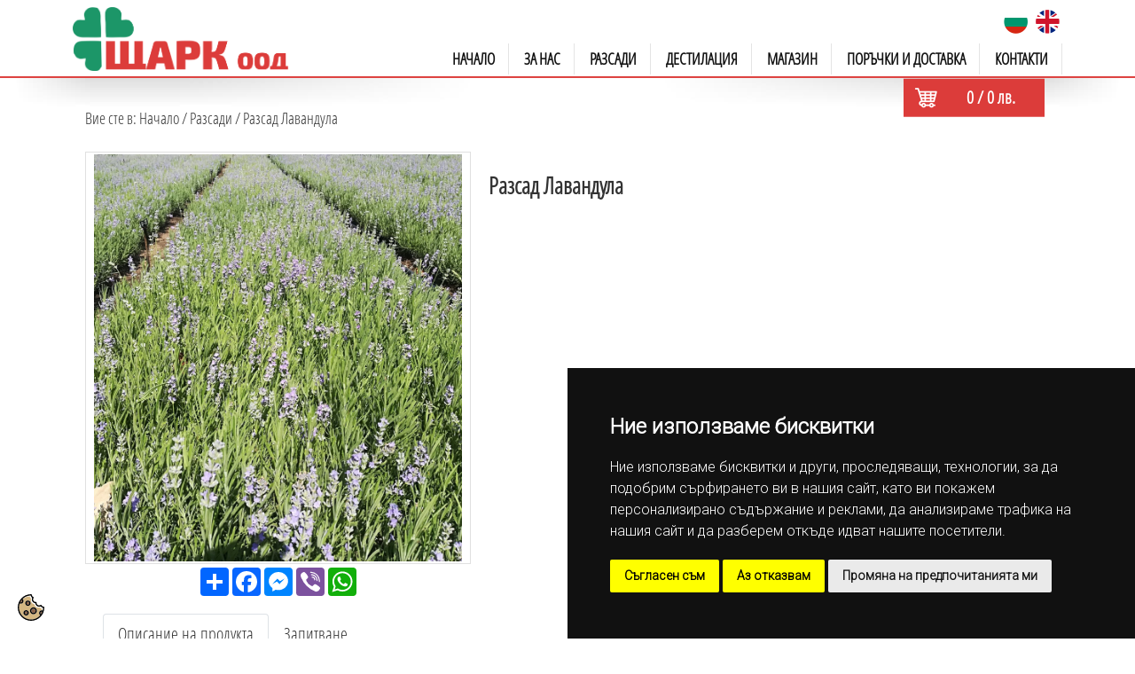

--- FILE ---
content_type: text/html; charset=UTF-8
request_url: https://www.shtark.bg/bg/product/razsad_lavandula/
body_size: 10571
content:
<!doctype html>
<html lang="bg">
<head>
    <!-- Global site tag (gtag.js) - Google Analytics -->
<script async src="https://www.googletagmanager.com/gtag/js?id=G-BYF2TMLYKZ"></script>
<script>
    window.dataLayer = window.dataLayer || [];
    function gtag(){dataLayer.push(arguments);}
    gtag('js', new Date());
            gtag('consent', 'default', {
                'ad_storage': 'denied',
                'ad_user_data': 'denied',
                'ad_personalization': 'denied',
                'analytics_storage': 'denied'
            });
    gtag('config', 'G-BYF2TMLYKZ');
</script>
<script>
        function googleAddToCard() {
        var prod_price = "0";
        var param_id = document.getElementById('param_id');

        if(param_id && param_id.value && param_id.value != '') {
            var price_promo = 0;
            var price = 0;
            var dataset = null;

            // not select
            if(Object.keys(param_id.dataset).length) {
                dataset = param_id.dataset;
            }
            // select
            else {
                dataset = param_id.options[param_id.selectedIndex].dataset;
            }

            price_promo = dataset.pricePromo ? dataset.pricePromo : 0;
            price = dataset.price ? dataset.price : 0;

            if(price) prod_price = price
            if(price_promo) prod_price = price_promo;
        }

        gtag('event', 'add_to_cart', {
            "items": [
                {
                    "id": "3",
                    "name": "Разсад Лавандула",
                    "brand": "",
                    "category": "Разсади",
                    "variant": "Param id: " + param_id.value,
                    "quantity": document.getElementById('quantity').value,
                    "price": prod_price
                }
            ]
        });
    }
        

        
    
</script>

    <meta http-equiv="Content-Type" content="text/html; charset=utf-8">

    <title>Разсад Лавандула | Етерични масла и дестилация - SHTARK.BG</title>
    <meta name="description" content="Kачествен разсадо-посадъчен материал от доказали се във времето български сортове лавандула" />
    <meta name="keywords" content="разсад, лавандула" />
    <meta name=viewport content="width=device-width, initial-scale=1" >
    <meta name="robots" content="index,follow" />
    <meta name="csrf-token" content="e7d227a6640c72628b907b66a0b80131b988fc9b08be9fecdcc4da103326d09a">
    <meta http-equiv="Content-Security-Policy" content="upgrade-insecure-requests">

    <!-- favicon -->
    <link rel="apple-touch-icon" sizes="57x57" href="/resources/favicons/apple-icon-57x57.png">
    <link rel="apple-touch-icon" sizes="60x60" href="/resources/favicons/apple-icon-60x60.png">
    <link rel="apple-touch-icon" sizes="72x72" href="/resources/favicons/apple-icon-72x72.png">
    <link rel="apple-touch-icon" sizes="76x76" href="/resources/favicons/apple-icon-76x76.png">
    <link rel="apple-touch-icon" sizes="114x114" href="/resources/favicons/apple-icon-114x114.png">
    <link rel="apple-touch-icon" sizes="120x120" href="/resources/favicons/apple-icon-120x120.png">
    <link rel="apple-touch-icon" sizes="144x144" href="/resources/favicons/apple-icon-144x144.png">
    <link rel="apple-touch-icon" sizes="152x152" href="/resources/favicons/apple-icon-152x152.png">
    <link rel="apple-touch-icon" sizes="180x180" href="/resources/favicons/apple-icon-180x180.png">
    <link rel="icon" type="image/png" sizes="192x192"  href="/resources/favicons/android-icon-192x192.png">
    <link rel="icon" type="image/png" sizes="32x32" href="/resources/favicons/favicon-32x32.png">
    <link rel="icon" type="image/png" sizes="96x96" href="/resources/favicons/favicon-96x96.png">
    <link rel="icon" type="image/png" sizes="16x16" href="/resources/favicons/favicon-16x16.png">

    <meta name="msapplication-TileColor" content="#ffffff">
    <meta name="msapplication-TileImage" content="resources/favicons/ms-icon-144x144.png">

    <!-- Facebook image -->
            <meta property="og:image" content="/images/lg/lavenderseedlings00157_326.webp" />
    
    <!-- bootstrap -->
    <link rel="stylesheet" href="/resources/libs/bootstrap/css/bootstrap.min.css">
    <link rel="stylesheet" href="/resources/libs/bootstrap/icons/bootstrap-icons.css">
    <!-- Menu -->
    <link rel="stylesheet" href="/resources/libs/css-menu/mbcsmbmcp.css">

    <link rel="stylesheet" href="/resources/libs/mmenu/mmenu.css">    
    <!-- Gridless css -->
    <link href="/resources/libs/gridlessbuilder/assets/gridless/gridless.css" rel="stylesheet" type="text/css" />

    <!-- Slider -->
    <link rel="stylesheet" href="/resources/libs/gridlessbuilder/assets/scripts/glide/css/glide.core.min.css">
    <link rel="stylesheet" href="/resources/libs/gridlessbuilder/assets/scripts/glide/css/glide.theme.css">
    <script src="/resources/libs/gridlessbuilder/assets/scripts/glide/glide.min.js"></script>

    <link rel="stylesheet" href="/resources/libs/jquery-confirm/jquery-confirm.min.css">
    <link href="/resources/libs/aos/aos.css" type="text/css" rel="stylesheet"  />
    <link type="text/css" href="/resources/libs/cookieconsent/cookieconsent.min.css" rel="stylesheet"  />
    <link href="/resources/libs/lightbox/css/lightbox.min.css" rel="stylesheet" />

    <!-- custom -->
    <link href="/resources/css/style.css" rel="stylesheet" />
    <link href="/resources/css/design.css" rel="stylesheet" />

    
<link rel="stylesheet" href="/resources/libs/slick/slick.css">
<link rel="stylesheet" href="/resources/libs/slick/slick-theme.css">
<link rel="stylesheet" href="/resources/libs/jquery-ui/jquery-ui.min.css">
    <link href="/resources/libs/glasscase/css/glasscase.min.css" rel="stylesheet" />

<style id="_content_css">
    
</style>



    
<script type='application/ld+json'>
{
            "@context" : "http://www.schema.org",
            "@type" : "product",
            "brand": {
                "@type": "Brand",
                "name": "Етерични масла и дестилация - SHTARK.BG"
              },
            "name": "Разсад Лавандула",
            "image": "https://shtark.bg/images/lg/lavenderseedlings00157_326.webp",
            "description": "Kачествен разсадо-посадъчен материал от доказали се във времето български сортове лавандула, адаптирани към климатичните условия на България: &bdquo;Севтополис&quot;, &bdquo;Хемус&quot;, &quot;Хебър&quot;, &quot;Дружба&quot;,&nbsp;&bdquo;Юбилейна&ldquo;, &bdquo;Рая&quot;.
Приемаме заявки за производство на разсади за есеннно засаждане 2021 г.

&nbsp;

СОРТОВЕ ЛАВАНДУЛА

&nbsp;

1.&nbsp;&nbsp;&nbsp;&nbsp;&nbsp;&nbsp; &bdquo;СЕВТОПОЛИС&ldquo;

(СРЕДНОРАННОЦЪФТЯЩ)

Съчетава в себе си висока продуктивност и адаптивност, по-висока продуктивност и адаптивност, по-висока стабилност на добива на цвят, при по-слабо подходящи условия за отглеждане. 

Добивът на съцветия в района на североизточна България, след третата година от засаждането е в порядъка на 700-800 килограма от декар.

Съдържанието на етерично масло в суровината е над 2,5%.

Може да се очаква добив на масло над 15кг/дка, със съдържание на линалилацетат в рамките на 25-30%

2.&nbsp;&nbsp;&nbsp;&nbsp;&nbsp;&nbsp; &nbsp;&bdquo;ХЕМУС&ldquo;

(РАННОЦЪФТЯЩ)

Маслото е с изключително фин аромат и превъзходно качество. Не се отличава с висока продуктивност, но е изключително стабилен по отношение добива на цвят. 

Добивът на съцветия в района на североизточна България, след третата година от засаждането е над 600-700 килограма от декар.

Съдържанието на етерично масло в суровината е над 1,7%.

Може да се очаква добив на масло над 10кг/дка, със съдържание на линалилацетат в рамките на 30-35%.

Сортът е много подходящ за механизирано отглеждане и прибиране.

3.&nbsp;&nbsp;&nbsp;&nbsp;&nbsp;&nbsp; &bdquo;ХЕБЪР&ldquo;

(РАННОЦЪФТЯЩ)

Високодобивен сорт, който се отличава с висока продуктивност на съцветия. Маслото е с изключително фин аромат и превъзходно качество.

Добивът на съцветия в района на североизточна България, след третата година от засаждането е в порядъка на 700-800 килограма от декар.

Съдържанието на етерично масло в суровината е над 2,2%.

Може да се очаква добив на масло над 16-17кг/дка, със съдържание на линалилацетат в рамките на 30-35%.

Сортът е много подходящ за механизирано отглеждане и прибиране.

4.&nbsp;&nbsp;&nbsp;&nbsp;&nbsp;&nbsp; &bdquo;ДРУЖБА&ldquo;

(СРЕДНОРАННОЦЪФТЯЩ)

Маслото е с изключително фин аромат и превъзходно качество. Поради по-мощното си развитие е по-чувствителен на засушаване и неблагоприятни условия.

Добивът на съцветия в района на североизточна България, след третата година от засаждането е в порядъка на 600-800 килограма от декар.

Съдържанието на етерично масло в суровината е над 1,6%.

Може да се очаква добив на масло над 10кг/дка, със съдържание на линалилацетат в рамките на 30-35%.

5.&nbsp;&nbsp;&nbsp;&nbsp;&nbsp;&nbsp; &bdquo;ЮБИЛЕЙНА&ldquo;

(СРЕДНОРАННОЦЪФТЯЩ)

Един от най-продуктивните Български сортове лавандула, с висока адаптивност и стабилност на добива на етерично масло, независимо от условията на отглеждане. Маслото е с изключително фин аромат и превъзходно качество.

Добивът на съцветия в района на североизточна България, след третата година от засаждането е в порядъка на 600-800 килограма от декар.

Съдържанието на етерично масло в суровината е над 2,4%.

Може да се очаква добив на масло над 15кг/дка, със съдържание на линалилацетат около 30%.

6.&nbsp;&nbsp;&nbsp;&nbsp;&nbsp;&nbsp; &bdquo;РАЯ&ldquo;

(РАННОЦЪФТЯЩ)

Високодобивен сорт, който се отличава с висока продуктивност на съцветия и високо съдържание на етерично масло в тях.

Добивът на съцветия в района на североизточна България, след третата година от засаждането е в порядъка на 700-800 килограма от декар.

Съдържанието на етерично масло в суровината е над 2,6%.

Може да се очаква добив на масло над 17кг/дка, със съдържание на линалилацетат в рамките на 25-30%.

Сортът е подходящ за механизирано отглеждане и прибиране.

&nbsp;

&nbsp;

&nbsp;

&nbsp;



&nbsp;",
            "offers": {
                "@type": "Offer",
                    "url": "https://shtark.bg/bg/product/razsad_lavandula/",
                    "priceCurrency": "BGN",
                    "price": "0",
                    "priceValidUntil": "2026-01-28",
                    "itemCondition": "https://schema.org/NewCondition",
                    "availability": "https://schema.org/OutOfStock"
                  }}
 </script>

    <script type='text/javascript' src='https://platform-api.sharethis.com/js/sharethis.js#property=58ad3d4bf07e8a0012dd61ac&product=unknown' async='async'></script>
    <div id="fb-root"></div>
<script async defer crossorigin="anonymous" src="https://connect.facebook.net/bg_BG/sdk.js#xfbml=1&version=v8.0" nonce="vU5lAuvY"></script>

<meta property="fb:admins" content="289874101350473"/>




    <meta name="ahrefs-site-verification" content="8d58f59c4b87c5af9c9b17b29d62a310345d67ae9992529283987ff4c420acc8">

</head>



<body>
<!-- Cookie Consent -->
<script type="text/javascript" src="/resources/js/cookie-consent.js" charset="UTF-8"></script>
<script type="text/javascript" charset="UTF-8">
document.addEventListener('DOMContentLoaded', function () {
cookieconsent.run({"notice_banner_type":"simple","consent_type":"express","palette":"dark","language":"bg","page_load_consent_levels":["strictly-necessary"],"notice_banner_reject_button_hide":false,"preferences_center_close_button_hide":false,"page_refresh_confirmation_buttons":false,"website_name":"www.essentialoils-bg.com",
				   "callbacks": {
                "scripts_specific_loaded": (level) => {
                    switch(level) {
                        case 'targeting':
                            gtag('consent', 'update', {
                                'ad_storage': 'granted',
                                'ad_user_data': 'granted',
                                'ad_personalization': 'granted',
                                'analytics_storage': 'granted'
                            });
                            break;
                    }
                }
            },
            "callbacks_force": true
        });
    });
</script>

<noscript>Cookie consent management tool</noscript>
<!-- End Cookie Consent -->

<div class="cookie_banner"><a href="#" id="open_preferences_center"><img src="/resources/images/cookie.svg" alt="cookie" width="" height="30"  title="cookie preference"/></a></div>

<div id="preloader">
    <div class="spinner"></div>
</div>
<div id="page">



<div class="bgr-up">
<div class="container">
    <div class="row">
        <div class="col-md-4"><div data-aos="fade-down"><a href="/bg/"><img src="/resources/images/logo-bg.png" alt="Етерични масла и дестилация - SHTARK.BG" width="250" class="grow" vspace="0" border="0"  /></a></div></div>
        <div class="col-md-8" align="right">

<a href="/bg/"><img src="/resources/images/bg-flag.png" alt=""/></a> <a href="/en/"><img src="/resources/images/en-flag.png" alt=""/></a> <!--<span class="gray_16"></span>-->
<div align="right">    

    <div id="mbmcpebul_wrapper" >
    <ul id="mbmcpebul_table" class="mbmcpebul_menulist css_menu">
        <!--        <li><div class="buttonbg upp" >НАЧАЛО</div></li>-->
        
                                <li class="menu-item">
                
                <div class="buttonbg upp" ><a href="/bg/" >Начало</a></div>

                            </li>
                                <li class="menu-item">
                
                <div class="buttonbg upp" ><a href="/bg/za_nas/" >За нас</a></div>

                            </li>
                                <li class="menu-item">
                
                <div class="buttonbg upp" ><a href="/bg/categories/razsadi/" >Разсади</a></div>

                            </li>
                                <li class="menu-item">
                
                <div class="buttonbg upp" ><a href="/bg/destilatsiya/" >Дестилация</a></div>

                            </li>
                                <li class="menu-item">
                
                <div class="buttonbg upp" ><a href="/bg/categories/" >Магазин</a></div>

                                <ul class="gradient_menu gradient113">
                    
                                <li class="menu-item">
                
                <div class="buttonbg upp" ><a href="/bg/categories/razsadi/" >Разсади</a></div>

                            </li>
                                <li class="menu-item">
                
                <div class="buttonbg upp" ><a href="/bg/categories/eterichni_masla/" >Етерични масла</a></div>

                            </li>
                                <li class="menu-item">
                
                <div class="buttonbg upp" ><a href="/bg/categories/bazovi_masla/" >Базови масла</a></div>

                            </li>
                                <li class="menu-item">
                
                <div class="buttonbg upp" ><a href="/bg/categories/floralni_vodi/" >Флорални води</a></div>

                            </li>
                                <li class="menu-item">
                
                <div class="buttonbg upp" ><a href="/bg/categories/aroma_uredi_i_aksesoari/" >Арома уреди и аксесоари</a></div>

                            </li>
        
                        </ul>
                            </li>
                                <li class="menu-item">
                
                <div class="buttonbg upp" ><a href="/bg/porachki_i_dostavka/" >Поръчки и доставка</a></div>

                            </li>
                                <li class="menu-item">
                
                <div class="buttonbg upp" ><a href="/bg/kontakti/" >Контакти</a></div>

                            </li>
        
        </ul></div></div>

        </div>
    </div>
</div>
</div>
<div style="position:relative; width:100%; height: 0px; text-align: left;">
<div class="shop white_18"><strong><a href="/bg/cart/"><span class="cart_products">0</span> / <span class="cart_total">0</span>  лв.</a></strong></div>
</div>

<div><img src="/resources/images/shadow1.jpg" width="100%" alt=""/></div>

<div>
<table width="85%" border="0" align="center" cellpadding="0" cellspacing="0">
    <tr>
        <td valign="top">
            <table width="100%" border="0" cellpadding="0" cellspacing="0">
                <tr>
                    <td colspan="2" align="left">
                        <table width="100%" border="0" cellspacing="0" cellpadding="0">
                            <tbody>
                                <tr>
                                  <td>
                                      <div class="gray_15-r">
                                          <span class="gray_15-white">Вие сте в:</span> <a href="/bg/">Начало</a>                                     / <a href="/bg/categories/razsadi/">Разсади</a> / Разсад Лавандула</div><br /></td>
                                 
                                </tr>
                            </tbody>
                        </table>
                    </td>
                </tr>
                <tr>
                    <td width="40%" valign="top">
                        <ul id="glasscase" class="gc-start">
            <li><img src="/images/lg/lavenderseedlings00157_326.webp" alt="%D0%A0%D0%B0%D0%B7%D1%81%D0%B0%D0%B4+%D0%9B%D0%B0%D0%B2%D0%B0%D0%BD%D0%B4%D1%83%D0%BB%D0%B0" data-gc-caption="Разсад Лавандула" /></li>
    </ul>
                        <!-- AddToAny BEGIN -->
<div class="a2a_kit a2a_kit_size_32 a2a_default_style" id="my_centered_buttons">
<a class="a2a_dd" href="https://www.addtoany.com/share"></a>
<a class="a2a_button_facebook"></a>
<a class="a2a_button_facebook_messenger"></a>
<a class="a2a_button_viber"></a>
<a class="a2a_button_whatsapp"></a>
</div>
<script async src="https://static.addtoany.com/menu/page.js"></script>
<!-- AddToAny END -->
                    </td>

                    <td width="" align="left" valign="top">

                        <div class="pad20">
                            <span class="gray_24"><strong>Разсад Лавандула</strong> </span><br /><br>


                            
                                                      
                          <form method="get" action="/bg/addprod/" id="addProductToCart" class="single-item">
                                <input type="hidden" id="prod_id" name="id" value="3"/>
                                <input type="hidden" id="ref_num" name="ref_num" />


                               <br />
                                                             <table border="0" cellspacing="0" cellpadding="0">
                                    <tbody>
                                    <tr>
                                        <td><div style="clear:both;margin-top:10px;margin-bottom:10px">
                                                                                    </div></td>
                                    </tr>
                                    </tbody>
                                </table>

                               <br />



                                                               <!--<table width="100%" border="0" cellspacing="0" cellpadding="0">
  <tr>
    <td></td>
    <td align="right"></td>
  </tr>
</table><br>
<br>-->

<!-- <img src="/resources/images/x.png" width="16" align="absmiddle" /></span><span class="red_15"> Не е в наличност</span><br>-->

                              

                                <table border="0" cellspacing="0" cellpadding="0">
                                    <tbody>
                                    <tr>
                                        <td><div style="clear:both;margin-top:10px;margin-bottom:10px">
                                                                                    </div></td>
                                    </tr>
                                    </tbody>
                                </table>
                            </form>



                        <div align="center" style="background-color: #DC9EA5; width: 300px; padding:20px; background-repeat:no-repeat; display:none" id="quick_order">
                            <form method="post" action="/bg/fast_order/" id="por_form">
                                <input type="hidden" id="product_id" name="product_id" value="3"/>

                                <table border="0" cellpadding="5" cellspacing="10">
                                    <tr>
                                        <td align="center" bgcolor="" class="white_16">FAST ORDER<br />

                                        </td>
                                    </tr>
                                    <tr>
                                        <td align="left" class="pad5" >
                                            <input name="name" type="text" class="form-control gray_16" id="fast_name" placeholder="Name"  style="width: 250px;"/>
                                        </td>
                                    </tr>
                                    <tr>
                                        <td align="left" class="pad5">
                                            <input name="phone" type="text" class="form-control gray_16" id="fast_phone" placeholder="Phone"  style="width: 250px;" />
                                        </td>
                                    </tr>
                                    <tr><td align="left" class="white_15">
                                        <input type="checkbox" name="privacy" id="privacy" value="yes">
                                        I agree with the "Privacy policy" *
                                    </td></tr>
                                    <tr>
                                        <td align="center" bgcolor=""><table width="100%" border="0" cellpadding="0" cellspacing="0">
                                            <tbody>
                                            <tr>
                                                <td  align="left"><img src="/captcha/captcha.php?width=85&height=35&characters=4" alt="captcha" /></td>
                                                <td align="left"><input name="security_code" type="text" class="form-control gray_16" id="security_code2"  style="width: 170px;" placeholder="Code" /></td>
                                            </tr>
                                            </tbody>
                                        </table></td>
                                    </tr>
                                    <tr>
                                        <td align="center" bgcolor="" class="pad10"><a class="btn btn-primary" onclick="sendme()">Send</a></td>
                                    </tr>
                                </table>
                            </form>
                            
                            <script>
                                function sendme(){
                                    if($('#fast_name').val() == '' || $('#fast_phone').val() == '' || $('#security_code2').val() == '' || !$('#privacy').is(':checked')) {
                                        $.alert({
                                            title: 'Грешка!',
                                            content: "Попълнете всички полета на бързата поръчка",
                                            type: 'red'
                                        });
                                        return false;
                                    }

                                    const data = $('#addProductToCart').serialize() + '&' + $('#por_form').serialize();
                                    $.ajax( {
                                        type: "POST",
                                        url: $('#por_form').attr( 'action' ),
                                        data: data,
                                        success: function( response ) {
                                            var ret = JSON.parse(response);
                                            for (const key in ret) {
                                                if(key !== 'success') {
                                                    $.alert({
                                                        title: 'Грешка!',
                                                        content: ret[key],
                                                        type: 'red'
                                                    });
                                                    // alert(`ГРЕШКА: ${ret[key]}`);
                                                }
                                                else  {
                                                    $.alert({
                                                        title: '',
                                                        content: ret[key],
                                                        type: 'blue'
                                                    });
                                                }
                                            }

                                        }
                                    } );
                                }
                            </script>
                            
                            
                            <script>

                                function show_quick_order() {
                                    $('#quick_order').fadeIn(300);
                                }

                            </script>
                            



                        </div>


<!-- <div align="center"><strong><a href="/<br />
<b>Warning</b>:  Undefined array key "language_code" in <b>/home/essentialoilsbg/public_html/temp/templates/0ee7e97ed968fd5c91f257081b58c85dc7b397de_0.file.product.html.php</b> on line <b>638</b><br />
/contacts/?url=<br />
<b>Warning</b>:  Undefined array key "req_url" in <b>/home/essentialoilsbg/public_html/temp/templates/0ee7e97ed968fd5c91f257081b58c85dc7b397de_0.file.product.html.php</b> on line <b>639</b><br />
<br />
<b>Warning</b>:  Attempt to read property "value" on null in <b>/home/essentialoilsbg/public_html/temp/templates/0ee7e97ed968fd5c91f257081b58c85dc7b397de_0.file.product.html.php</b> on line <b>639</b><br />
" class="blue_16">Задай въпрос за този продукт</a></strong></div>   -->


            </div></td>


    </tr>
</table>
<div class="pad20">
<div align="left">

    
    <ul class="nav nav-tabs gray_18">
        <li class="nav-item gray_18"><button class="nav-link active" id="descr" data-bs-toggle="tab" data-bs-target="#descr-pane" type="button" role="tab" aria-controls="descr-pane" aria-selected="true"><span class="gray_18">Описание на продукта</span></button></li>
       <!-- <li class="nav-item"><button class="nav-link" id="text2" data-bs-toggle="tab" data-bs-target="#text2-pane" type="button" role="tab" aria-controls="text2-pane" aria-selected="true">Текст 2</button></li>        -->
        <li class="nav-item gray_18"><button class="nav-link" id="query" data-bs-toggle="tab" data-bs-target="#query-pane" type="button" role="tab" aria-controls="query-pane" aria-selected="true"><span class="gray_18">Запитване</span></button></li>
    </ul>

    <div class="tab-content">
        <div id="descr-pane" class="tab-pane fade show active">
        <div style="text-align:justify" class="gray_16 pad20">
            <p><b><span class="gray_20">Kачествен разсадо-посадъчен материал от доказали се във времето български сортове</span></b><span class="gray_20"> <span style="color: rgb(0, 0, 0);"><b>лавандула</b></span></span><b><span class="gray_20">, адаптирани към климатичните условия на България: &bdquo;Севтополис&quot;, &bdquo;Хемус&quot;, &quot;Хебър&quot;, &quot;Дружба&quot;,&nbsp;&bdquo;Юбилейна&ldquo;, &bdquo;Рая&quot;.</span><br />
<span class="gray_24"><span style="color: rgb(0, 0, 0);">Приемаме заявки за производство на разсади за есеннно засаждане 2021 г.</span></span></b></p>

<p>&nbsp;</p>

<p class="MsoNormal" style="text-align:justify"><span class="gray_24"><b><span style="color: rgb(0, 0, 0);"><span class="gray_20">СОРТОВЕ ЛАВАНДУЛА</span></span></b><span style="color: rgb(0, 0, 0);"><o:p></o:p></span></span></p>

<p>&nbsp;</p>

<p class="MsoListParagraphCxSpFirst" style="text-align:justify;text-indent:-18.0pt;
mso-list:l0 level1 lfo1"><span class="gray_24"><span style="color: rgb(0, 0, 0);"><b><!--[if !supportLists]-->1.<span new="" roman="" style="font-variant-numeric: normal; font-variant-east-asian: normal; font-weight: normal; font-stretch: normal; font-size: 7pt; line-height: normal; font-family: " times="">&nbsp;&nbsp;&nbsp;&nbsp;&nbsp;&nbsp; </span><!--[endif]--></b></span><b><span class="lilavo_20">&bdquo;СЕВТОПОЛИС&ldquo;</span></b><o:p></o:p></span></p>

<p class="MsoListParagraphCxSpLast" style="text-align:justify"><span class="gray_24"><b><span class="lilavo_20">(СРЕДНОРАННОЦЪФТЯЩ)</span><o:p></o:p></b></span></p>

<p class="MsoNormal" style="margin-left: 40px; text-align: justify; text-indent: 18pt;"><span class="gray_24"><b><span class="gray_20">Съчетава в себе си висока продуктивност и адаптивност, по-висока продуктивност и адаптивност, по-висока стабилност на добива на цвят, при по-слабо подходящи условия за отглеждане. </span></b><o:p></o:p></span></p>

<p class="MsoNormal" style="margin-left: 40px; text-align: justify; text-indent: 18pt;"><span class="gray_24"><b><span class="gray_20">Добивът на съцветия в района на североизточна България, след третата година от засаждането е в порядъка на 700-800 килограма от декар.</span></b><o:p></o:p></span></p>

<p class="MsoNormal" style="margin-left: 40px; text-align: justify; text-indent: 18pt;"><span class="gray_24"><b><span class="gray_20">Съдържанието на етерично масло в суровината е над 2,5%.</span></b><o:p></o:p></span></p>

<p class="MsoNormal" style="margin-left: 40px; text-align: justify; text-indent: 18pt;"><span class="gray_24"><b><span class="gray_20">Може да се очаква добив на масло над 15кг/дка, със съдържание на линалилацетат в рамките на 25-30%</span></b><o:p></o:p></span></p>

<p class="MsoListParagraphCxSpFirst" style="text-align:justify;text-indent:-18.0pt;
mso-list:l0 level1 lfo1"><span class="gray_24"><!--[if !supportLists]--><b>2.<span class="lilavo_20">&nbsp;&nbsp;&nbsp;&nbsp;&nbsp;&nbsp; <!--[endif]-->&nbsp;&bdquo;ХЕМУС&ldquo;</span></b><o:p></o:p></span></p>

<p class="MsoListParagraphCxSpLast" style="text-align:justify"><span class="gray_24"><b><span class="lilavo_20">(РАННОЦЪФТЯЩ)</span><o:p></o:p></b></span></p>

<p class="MsoNormal" style="margin-left:18.0pt;text-align:justify;text-indent:
18.0pt"><span class="gray_24"><b><span class="gray_20">Маслото е с изключително фин аромат и превъзходно качество. Не се отличава с висока продуктивност, но е изключително стабилен по отношение добива на цвят. </span></b><o:p></o:p></span></p>

<p class="MsoNormal" style="margin-left:18.0pt;text-align:justify;text-indent:
18.0pt"><span class="gray_24"><b><span class="gray_20">Добивът на съцветия в района на североизточна България, след третата година от засаждането е над 600-700 килограма от декар.</span></b><o:p></o:p></span></p>

<p class="MsoNormal" style="margin-left:18.0pt;text-align:justify;text-indent:
18.0pt"><span class="gray_24"><b><span class="gray_20">Съдържанието на етерично масло в суровината е над 1,7%.</span></b><o:p></o:p></span></p>

<p class="MsoNormal" style="margin-left:18.0pt;text-align:justify;text-indent:
18.0pt"><span class="gray_24"><b><span class="gray_20">Може да се очаква добив на масло над 10кг/дка, със съдържание на линалилацетат в рамките на 30-35%.</span></b><o:p></o:p></span></p>

<p class="MsoNormal" style="margin-left:18.0pt;text-align:justify;text-indent:
18.0pt"><span class="gray_24"><b><span class="gray_20">Сортът е много подходящ за механизирано отглеждане и прибиране.</span></b><o:p></o:p></span></p>

<p class="MsoListParagraphCxSpFirst" style="text-align:justify;text-indent:-18.0pt;
mso-list:l0 level1 lfo1"><span class="gray_24"><!--[if !supportLists]--><b>3.<span new="" roman="" style="font-variant-numeric: normal; font-variant-east-asian: normal; font-weight: normal; font-stretch: normal; font-size: 7pt; line-height: normal; font-family: " times="">&nbsp;&nbsp;&nbsp;&nbsp;</span><span class="lilavo_20"><span new="" roman="" style="font-variant-numeric: normal; font-variant-east-asian: normal; font-weight: normal; font-stretch: normal; font-size: 7pt; line-height: normal; font-family: " times="">&nbsp;</span></span></b><span class="lilavo_20">&nbsp; <!--[endif]--></span><b><span class="lilavo_20">&bdquo;ХЕБЪР&ldquo;</span></b><o:p></o:p></span></p>

<p class="MsoListParagraphCxSpLast" style="text-align:justify"><span class="gray_24"><b><span class="lilavo_20">(РАННОЦЪФТЯЩ)</span></b><span style="color: rgb(128, 0, 128);"><b><o:p></o:p></b></span></span></p>

<p class="MsoNormal" style="margin-left:18.0pt;text-align:justify;text-indent:
18.0pt"><span class="gray_24"><b><span class="gray_20">Високодобивен сорт, който се отличава с висока продуктивност на съцветия. Маслото е с изключително фин аромат и превъзходно качество.</span></b><o:p></o:p></span></p>

<p class="MsoNormal" style="margin-left:18.0pt;text-align:justify;text-indent:
18.0pt"><span class="gray_24"><b><span class="gray_20">Добивът на съцветия в района на североизточна България, след третата година от засаждането е в порядъка на 700-800 килограма от декар.</span></b><o:p></o:p></span></p>

<p class="MsoNormal" style="margin-left:18.0pt;text-align:justify;text-indent:
18.0pt"><span class="gray_24"><b><span class="gray_20">Съдържанието на етерично масло в суровината е над 2,2%.</span></b><o:p></o:p></span></p>

<p class="MsoNormal" style="margin-left:18.0pt;text-align:justify;text-indent:
18.0pt"><span class="gray_24"><b><span class="gray_20">Може да се очаква добив на масло над 16-17кг/дка, със съдържание на линалилацетат в рамките на 30-35%.</span></b><o:p></o:p></span></p>

<p class="MsoNormal" style="margin-left:18.0pt;text-align:justify;text-indent:
18.0pt"><span class="gray_24"><b><span class="gray_20">Сортът е много подходящ за механизирано отглеждане и прибиране.</span></b><o:p></o:p></span></p>

<p class="MsoListParagraphCxSpFirst" style="text-align:justify;text-indent:-18.0pt;
mso-list:l0 level1 lfo1"><span class="gray_24"><!--[if !supportLists]--><b>4.<span new="" roman="" style="font-variant-numeric: normal; font-variant-east-asian: normal; font-weight: normal; font-stretch: normal; font-size: 7pt; line-height: normal; font-family: " times="">&nbsp;&nbsp;&nbsp;&nbsp;&nbsp;&nbsp; </span></b><!--[endif]--><b><span class="lilavo_20">&bdquo;ДРУЖБА&ldquo;</span></b><o:p></o:p></span></p>

<p class="MsoListParagraphCxSpLast" style="text-align:justify"><span class="gray_24"><b><span class="lilavo_20">(СРЕДНОРАННОЦЪФТЯЩ)</span><o:p></o:p></b></span></p>

<p class="MsoNormal" style="margin-left:18.0pt;text-align:justify;text-indent:
18.0pt"><span class="gray_24"><b><span class="gray_20">Маслото е с изключително фин аромат и превъзходно качество. Поради по-мощното си развитие е по-чувствителен на засушаване и неблагоприятни условия.</span></b><o:p></o:p></span></p>

<p class="MsoNormal" style="margin-left:18.0pt;text-align:justify;text-indent:
18.0pt"><span class="gray_24"><b><span class="gray_20">Добивът на съцветия в района на североизточна България, след третата година от засаждането е в порядъка на 600-800 килограма от декар.</span></b><o:p></o:p></span></p>

<p class="MsoNormal" style="margin-left:18.0pt;text-align:justify;text-indent:
18.0pt"><span class="gray_24"><b><span class="gray_20">Съдържанието на етерично масло в суровината е над <span lang="EN-US">1</span>,<span lang="EN-US">6</span>%.</span></b><o:p></o:p></span></p>

<p class="MsoNormal" style="margin-left:18.0pt;text-align:justify;text-indent:
18.0pt"><span class="gray_24"><b><span class="gray_20">Може да се очаква добив на масло над 1<span lang="EN-US">0</span>кг/дка, със съдържание на линалилацетат в рамките на 30-35%.</span></b><o:p></o:p></span></p>

<p class="MsoListParagraphCxSpFirst" style="text-align:justify;text-indent:-18.0pt;
mso-list:l0 level1 lfo1"><span class="gray_24"><!--[if !supportLists]--><b>5.<span new="" roman="" style="font-variant-numeric: normal; font-variant-east-asian: normal; font-weight: normal; font-stretch: normal; font-size: 7pt; line-height: normal; font-family: " times="">&nbsp;&nbsp;&nbsp;&nbsp;&nbsp;&nbsp;</span><span class="lilavo_20"> <!--[endif]-->&bdquo;ЮБИЛЕЙНА&ldquo;</span></b><o:p></o:p></span></p>

<p class="MsoListParagraphCxSpLast" style="text-align:justify"><span class="gray_24"><b><span class="lilavo_20">(СРЕДНОРАННОЦЪФТЯЩ)</span><o:p></o:p></b></span></p>

<p class="MsoNormal" style="margin-left:18.0pt;text-align:justify;text-indent:
18.0pt"><span class="gray_24"><b><span class="gray_20">Един от най-продуктивните Български сортове лавандула, с висока адаптивност и стабилност на добива на етерично масло, независимо от условията на отглеждане. Маслото е с изключително фин аромат и превъзходно качество.</span></b><o:p></o:p></span></p>

<p class="MsoNormal" style="margin-left:18.0pt;text-align:justify;text-indent:
18.0pt"><span class="gray_24"><b><span class="gray_20">Добивът на съцветия в района на североизточна България, след третата година от засаждането е в порядъка на 600-800 килограма от декар.</span></b><o:p></o:p></span></p>

<p class="MsoNormal" style="margin-left:18.0pt;text-align:justify;text-indent:
18.0pt"><span class="gray_24"><b><span class="gray_20">Съдържанието на етерично масло в суровината е над 2,4%.</span></b><o:p></o:p></span></p>

<p class="MsoNormal" style="margin-left:18.0pt;text-align:justify;text-indent:
18.0pt"><span class="gray_24"><b><span class="gray_20">Може да се очаква добив на масло над 15кг/дка, със съдържание на линалилацетат около 30%.</span></b><o:p></o:p></span></p>

<p class="MsoListParagraphCxSpFirst" style="text-align:justify;text-indent:-18.0pt;
mso-list:l0 level1 lfo1"><span class="gray_24"><!--[if !supportLists]--><b>6.<span new="" roman="" style="font-variant-numeric: normal; font-variant-east-asian: normal; font-weight: normal; font-stretch: normal; font-size: 7pt; line-height: normal; font-family: " times="">&nbsp;&nbsp;&nbsp;&nbsp;&nbsp;&nbsp; </span></b><!--[endif]--><b><span class="lilavo_20">&bdquo;РАЯ&ldquo;</span></b><o:p></o:p></span></p>

<p class="MsoListParagraphCxSpLast" style="text-align:justify"><span class="gray_24"><b><span class="lilavo_20">(РАННОЦЪФТЯЩ)</span><o:p></o:p></b></span></p>

<p class="MsoNormal" style="margin-left:18.0pt;text-align:justify;text-indent:
18.0pt"><span class="gray_24"><b><span class="gray_20">Високодобивен сорт, който се отличава с висока продуктивност на съцветия и високо съдържание на етерично масло в тях.</span></b><o:p></o:p></span></p>

<p class="MsoNormal" style="margin-left:18.0pt;text-align:justify;text-indent:
18.0pt"><span class="gray_24"><b><span class="gray_20">Добивът на съцветия в района на североизточна България, след третата година от засаждането е в порядъка на 700-800 килограма от декар.</span></b><o:p></o:p></span></p>

<p class="MsoNormal" style="margin-left:18.0pt;text-align:justify;text-indent:
18.0pt"><span class="gray_24"><b><span class="gray_20">Съдържанието на етерично масло в суровината е над 2,6%.</span></b><o:p></o:p></span></p>

<p class="MsoNormal" style="margin-left:18.0pt;text-align:justify;text-indent:
18.0pt"><span class="gray_24"><b><span class="gray_20">Може да се очаква добив на масло над 17кг/дка, със съдържание на линалилацетат в рамките на 25-30%.</span></b><o:p></o:p></span></p>

<p class="MsoNormal" style="margin-left:18.0pt;text-align:justify;text-indent:
18.0pt"><span class="gray_24"><b><span class="gray_20">Сортът е подходящ за механизирано отглеждане и прибиране.</span></b><o:p></o:p></span></p>

<p>&nbsp;</p>

<p align="center" class="MsoNormal" style="text-align:center"><span class="gray_24">&nbsp;</span></p>

<p>&nbsp;</p>

<p>&nbsp;</p>

<p class="MsoNormal"><span class="gray_24"><o:p></o:p></span></p>

<p>&nbsp;</p><!---->
                    </div>
      </div>
                <div id="text2-pane" class="tab-pane fade">
            <div style="text-align:justify" class="gray_16 pad20"></div>
        </div>
                      <div id="query-pane" class="tab-pane fade in">
          <div style="text-align:justify; width: 350px; margin: 0 auto" class="gray_16 pad20">
            <form role="form" method="POST">
                <input type="hidden" name="product_name" value="Разсад Лавандула" />
                <input type="hidden" name="product_slug" value="razsad_lavandula" />
                <input type="hidden" name="post_form" value="contacts" />
                        <div class="form-group" id="div-name">
        <label for="name" class="control-label">Име</label>
        
                    <input type="text"
                value="" name="name" id="name" class="form-control"
                    />
        
        
        
        <!-- CHECKBOX -->
        
        
        <!-- TEXTAREA -->
        
            </div>
        <div class="form-group" id="div-phone">
        <label for="phone" class="control-label">Телефон</label>
        
                    <input type="text"
                value="" name="phone" id="phone" class="form-control"
                    />
        
        
        
        <!-- CHECKBOX -->
        
        
        <!-- TEXTAREA -->
        
            </div>
        <div class="form-group" id="div-email">
        <label for="email" class="control-label">E-mail</label>
        
                    <input type="text"
                value="" name="email" id="email" class="form-control"
                    />
        
        
        
        <!-- CHECKBOX -->
        
        
        <!-- TEXTAREA -->
        
            </div>
        <div class="form-group" id="div-city">
        <label for="city" class="control-label">Град</label>
        
                    <input type="text"
                value="" name="city" id="city" class="form-control"
                    />
        
        
        
        <!-- CHECKBOX -->
        
        
        <!-- TEXTAREA -->
        
            </div>
        <div class="form-group" id="div-comments">
        <label for="comments" class="control-label">Въпрос</label>
        
                    <input type="text"
                value="" name="comments" id="comments" class="form-control"
                    />
        
        
        
        <!-- CHECKBOX -->
        
        
        <!-- TEXTAREA -->
        
            </div>

<!-- Captcha -->
<table border="0" cellspacing="0" cellpadding="0">
  <tbody>
    <tr>
          <td width="90"><img src="/captcha/captcha.php?width=85&height=35&characters=4" alt="captcha" /></td>

      <td> <label for="security_code" class="sr-only">Код *</label>
        <input name="security_code" type="text" class="form-control gray_16" id="security_code"  placeholder="Код *" style="width: 120px;"></td>
    </tr>
  </tbody>
</table>


                <div align="center">
                <button name="contactButton" type="submit" class="btn btn-danger btn-lg white_18" id="contactButton" value="Изпрати" >Изпрати</button>
                </div>
            </form>
        </div>
      </div>

    </div>


    <!--<table width="0%" border="0" cellspacing="0" cellpadding="0">
      <tr>
        <td><div align="center" class="tab">ОПИСАНИЕ </div></td>
        <td><div align="center" class="tab">ДОСТАВКА </div></td>
      </tr>
    </table> -->

</div>

</div>


        </td>
    </tr>
</table>







</div>

<div align="center" class="bgr3">
<div class="container">
    <div class="row">
        <div class="col-md-2" align="left"><strong><span class="gray_14">Меню</span></strong><br />
      <img src="/resources/images/line1.png" width="90%" height="1" vspace="10" />
      <br />
      <span class="gray_14"><a href="/bg/">Начало</a><br />
        <a href="/bg/za_nas/">За нас</a><br />
        <a href="/bg/kontakti/">Контакти</a></span></div>
        <div class="col-md-3 gray_14" align="left"><strong><span class="gray_14">Нашите продукти</span></strong><br />
      
      <img src="/resources/images/line1.png" width="90%" height="1" vspace="10" /> <br />
      
      <a href="/bg/categories/razsadi/">Разсади</a><br />
            <a href="/bg/categories/eterichni_masla/">Етерични масла</a><br />
<a href="/bg/categories/floralni_vodi/">Флорални води</a><br />
<a href="/bg/categories/aroma_uredi_i_aksesoari/">Арома уреди и аксесоари</a><br />
<a href="/bg/categories/bazovi_masla/"> Базови масла</a>
</div>
        <div class="col-md-3 gray_14" align="left"><strong><span class="gray_14">Полезна информация</span></strong><br />
      
      <img src="/resources/images/line1.png" width="90%" height="1" vspace="10" /> <br />
      
      <span class="gray_14"><a href="/bg/destilatsiya/">Дестилация</a><br />
        
        <a href="/bg/porachki_i_dostavka/">Поръчки и Доставки</a><br />
<a href="/bg/kade_da_ni_otkriete/">Къде да ни откриете</a><br />
<a href="/bg/privacy/">Политика за защита на личните данни</a>
      </span></div>
        <div class="col-md-4 gray_14" align="left"><a href="https://www.facebook.com/Shtark-Ltd-Pure-and-Natural-Lavender-Essential-Oil-420518398690298" target="_blank"><img src="/resources/images/fb.png" width="28" height="28" align="right" /></a>
    <strong><span class="gray_14">Контакти</span></strong><br />
      <img src="/resources/images/line1.png" width="90%" height="1" vspace="5" /> <br />
      <span class="gray_14"><b>България, 9530 Кардам, област Добрич<br />
Моб.: </b><a href="tel:00359884088390" target="_self"><b>0884 088 390</b></a><br />
<b>За поръчки: 0884 088 395<br />
e-mail:&nbsp;info@shtark.bg</b>
</span></div>
    </div>
</div>

  <br />
  <br />
  <div class="gray_14 bgr4"><a href="https://ec.europa.eu/consumers/odr/main/index.cfm?event=main.home.chooseLanguage" target="_blank">При възникване на спор, свързан с покупка онлайн, можете да ползвате сайта ОРС</a><br>

  2026, Всички права запазени. <a href="/bg/privacy/" target="_blank"> Политика за защита на личните данни</a>

 <br />

</div>
</div>
</div>

<script>
    
    // var base_url = "/bg";
    const lang_code = "bg";
    const lang_path = "/bg";
    const currency_symbol = " лв.";
    
</script>

<!-- jquery -->
<script src="/resources/libs/jquery/jquery.min.js"></script>
<script src="/resources/libs/jquery-ui/jquery-ui.min.js"></script>
<script src="/resources/libs/bootstrap/js/bootstrap.min.js"></script>
<!-- allerts -->
<script src="/resources/libs/jquery-confirm/jquery-confirm.min.js"></script>
<!-- lightbox -->
<script src="/resources/libs/lightbox/js/lightbox.min.js"></script>

<script src="/resources/libs/css-menu/mbjsmbmcp.js"></script>
<script src="/resources/js/site.js" is_desktop=1></script>
    <script src="/resources/js/lang.js"></script>
    <script src="/resources/js/shop.js"></script>


<script src="/resources/libs/aos/aos.js"></script>
<script src="/resources/libs/gridlessbuilder/assets/gridless/gridless.js"></script>

<script type="text/javascript" src="/resources/libs/css-menu/mbjsmbmcp.js"></script>

<script>AOS.init({ duration: 1300 })</script>


<script src="/resources/libs/bootstrap/js/bootstrap.min.js"></script>
<script src="/resources/libs/jquery-ui/jquery-ui.min.js"></script>
<script src="/resources/libs/slick/slick.min.js"></script>
<script>
    

    var sizes = {};
    var sizes_count = 0;
    const param_id = parseInt(0);
    
                    sizes_count += 0;
            sizes[7] = null;
            
    if(sizes_count < 1) $('#div_size').remove();

    var colors = {};
    var colors_count = 0;
    
                colors_count += 0;
        colors[7] = null;
            

    var frames = {};
    
                frames[7] = null;
            

    $( document ).ready(function() {

        // var errors = null;

        
                                    
        $('#inquiry').on('click', function(e){

            e.preventDefault();
            showInq(null);
        });


        // carousel
        $('.multiple-items').slick({
          infinite: true,
          slidesToShow: 4,
          slidesToScroll: 1,
          vertical: true,
          verticalSwiping: true
        });

        $('.related').slick({
            infinite: true,
            slidesToShow: 1,
            slidesToScroll: 1,
            autoplay: true,
            dots: true,
            arrows: false
        });
        $('.gallery-slider').slick({
            infinite: true,
            slidesToShow: 4,
            slidesToScroll: 1,
            autoplay: true,
            dots: false,
            arrows: false
        });
        $('.discount').slick({
            infinite: true,
            slidesToShow: 5,
            slidesToScroll: 1,
            autoplay: true,
            dots: false,
            arrows: false,
            vertical: true,
            verticalSwiping: true
        });
        $('#related_next').on('click', function(){
            $('.gallery-slider').slick("slickNext");
        });

        $('#related_prev').on('click', function(){
            $('.gallery-slider').slick("slickPrev");
        });

    });
    function showSuccess() {
        $.alert({
            title: 'Успех!',
            content: 'Запитването е направено успешно.',
        });
    }

    function showInq(errors) {

        // var errors = typeof errors != 'undefined' ? errors : null;

        var inquiry_template = '';

        if(errors) {
            inquiry_template = '<div class="alert alert-danger">' + errors[0] + '</div>';
        }

        $.confirm({
            boxWidth: '30%',
            title: 'Запитване',
            content: 'url:/ajax/product_inquiry/?product_slug=razsad_lavandula&product_name=Разсад Лавандула&language=bg',
            buttons: {
                formSubmit: {
                    text: 'Изпрати',
                    btnClass: 'btn-blue',
                    action: function () {
                        
                                                        
                                
                                const field_name = this.$content.find('.field_name').val();
                                if(!field_name){
                                    $.alert('Въведете вашето име');
                                    return false;
                                }
                            
                                                                                    
                                
                                const field_phone = this.$content.find('.field_phone').val();
                                if(!field_phone){
                                    $.alert('Въведете вашият телефон');
                                    return false;
                                }
                            
                                                                                    
                                
                                const field_email = this.$content.find('.field_email').val();
                                if(!field_email){
                                    $.alert('Въведете валиден email');
                                    return false;
                                }
                            
                                                                                                                                            
                                
                                const field_comments = this.$content.find('.field_comments').val();
                                if(!field_comments){
                                    $.alert('error_required_comments');
                                    return false;
                                }
                            
                                                                                    

                        // all well
                        var form = this.$content.find('.frm_product_inquiry');
                        form.submit();
                    }
                },
                cancel: function () {
                    //close
                },
            }
        });
    }

                

</script>


            <script src="/resources/libs/glasscase/js/modernizr.js"></script>
        <script src="/resources/libs/glasscase/js/jquery.glasscase.min.js"></script>
        <script>
            
            $(document).ready( function () {
                if($('#glasscase li').length) {
                    $('#glasscase').glassCase({
                    //    'thumbsPosition': 'right',
                        		'thumbsPosition': 'bottom',
                        'widthDisplay': 500,
                        'nrThumbsPerRow': 3
                    });
                }
            });
            
        </script>
    
    <script id="_content_js">
        
    </script>



<script src="//instant.page/5.1.0" type="module" integrity="sha384-by67kQnR+pyfy8yWP4kPO12fHKRLHZPfEsiSXR8u2IKcTdxD805MGUXBzVPnkLHw"></script>
</body>

</html>


--- FILE ---
content_type: text/css
request_url: https://www.shtark.bg/resources/libs/css-menu/mbcsmbmcp.css
body_size: 2574
content:
/* Created with Easy CSS Menu */

#mbmcpebul_wrapper {
  padding: 0;
  border-style: solid;
  border-color: transparent;
  border-width: 0;
  border-radius: 0;
  background-color: transparent;
  box-shadow: none;
  border-collapse: separate;
  font-size: 0;
  line-height: 0;
  text-align: right !important;
  
}

#mbmcpebul_wrapper.quirks {
  margin-bottom: 7px;
  margin-right: 7px;
}

#mbmcpebul_wrapper.quirks #mbmcpebul_table ul li {
  width: 100%;
}

#mbmcpebul_table {
  margin: 0px;
  margin-bottom: -12px;
  margin-right: -7px;
  padding: 0;
  line-height: 0px;
  font-size: 0px;
  display: inline-block;
  width: auto;
}
@media screen and (max-width: 1450px) {
 	#mbmcpebul_table li a {
  font-size: 18px !important;
    padding: 5px 10px !important;
	margin: 0px !important;
  
}
}
@media only screen and (max-width: 1910px) and (min-width: 1450px)  {
	#mbmcpebul_table li a {
  font-size: 17px !important;
    padding: 5px 10px !important;
	margin: 0px !important;
	}
}    
#mbmcpebul_table li a {
  line-height: 25px;
  font-size: 19px;
  font-family: "Open Sans Condensed Light";
  text-decoration: none;
  color: #121212;
  font-style: normal;
  font-weight: bold;
  padding: 5px 15px;
  display: block;
  cursor: pointer;
  white-space: nowrap;
  -webkit-tap-highlight-color: rgba(0,0,0,0);
  margin: 0px !important;
  
}

#mbmcpebul_table li div.buttonbg {
  height: 20px;
  width: 192px;
  line-height: 0;
  background-color: transparent;
  
  padding-right: 5px;
  box-shadow: none;
  text-align: center;
  border-right: 1px solid #E4E4E4;
}

#mbmcpebul_table > li:hover > div.buttonbg a, #mbmcpebul_table li.expanded a.topitem, #mbmcpebul_table li.active a.topitem,
#mbmcpebul_table li.itemhot a.topitem, #mbmcpebul_table li a:hover {
  color: #fff;
  font-style: normal;
  font-weight: bold;
  text-decoration: none;
  background-color: #dc3c3a;
  
}


#mbmcpebul_table li.expanded div.buttonbg, #mbmcpebul_table li.active div.buttonbg, #mbmcpebul_table li.itemhot div.buttonbg, #mbmcpebul_table li:hover div.buttonbg {
  background-color: transparent;
  box-shadow: none;
}

#mbmcpebul_table li.expanded div.buttonbg, #mbmcpebul_table li.active div.buttonbg, #mbmcpebul_table li.itemhot div.buttonbg, #mbmcpebul_table li:hover div.buttonbg {
  border-color: transparent;
  border-right: 1px solid #E4E4E4;
}

#mbmcpebul_table ul li a {
  color: #333333;
  font-family: "Open Sans Condensed Light";
  font-size: 15px;
  line-height: 21px;
  font-style: normal;
  font-weight: bold;
  text-decoration: none;
  display: block;
  vertical-align: middle;
  white-space: nowrap;
  -webkit-tap-highlight-color: rgba(0,0,0,0);
}

#mbmcpebul_table ul li:hover > a {
  color: #fff;
  font-family: "Open Sans Condensed Light";
  font-size: 15px;
  font-style: normal;
  font-weight: normal;
  text-decoration: none;
}

#mbmcpebul_table ul li.subexpanded a.subexpanded, #mbmcpebul_table ul li.subitemhot a.subitemhot, #mbmcpebul_table ul li a:hover {
  color: #fff;
  font-family: "Open Sans Condensed Light";
  font-size: 15px;
  font-style: normal;
  font-weight: bold;
  text-decoration: none;
  background-color: none !important;
}

#mbmcpebul_table ul li:hover, #mbmcpebul_table ul li.subexpanded, #mbmcpebul_table ul li.subitemhot {
  border-color: transparent;
  background-color: none !important;
  box-shadow: none;
}

#mbmcpebul_table ul {
  margin: 0;
  border-style: solid;
  border-color: #D7D7D7;
  border-width: 1px;
  padding: 0;
  background: transparent;
  font-size: 0;
  border-radius: 0;
}

#mbmcpebul_table ul li a {
  padding: 8px 16px 8px 14px;
  text-align: left;
}

#mbmcpebul_table ul li.separator {
  padding: 8px;
  cursor: default;
  background: none;
  box-shadow: none;
  border-width: 0;
}

#mbmcpebul_table ul li.separator div {
  border-top: 1px solid #9D9DA1;
  font-size: 0px;
}

#mbmcpebul_table ul li {
  border-style: solid;
  border-color: transparent;
  border-width: 0;
  height: auto;
  width: auto;
  text-align: left;
  line-height: 0;
  font-size: 0;
  cursor: pointer;
  float: none;
  margin: 0 0 0px 0;
  border-radius: 0;
  padding: 0;
  box-shadow: none;
  background-color: transparent;
  display: block;
}


#mbmcpebul_table ul {
  box-shadow: 1px 1px 5px -1px #333333;
}

#mbmcpebul_table a img {
  border: none;
}

#mbmcpebul_table li {
  list-style: none;
  float: left;
  margin: 0px 7px 7px 0px;
  padding: 0;
  float: left;
  display: inline-block;
}

#mbmcpebul_table.css_menu li {
  position: relative;
}

#mbmcpebul_table.css_menu ul li:hover > ul {
  opacity: 1;
}

#mbmcpebul_table.css_menu li:hover > ul {
  top: 100%;
  left: 0;
  right: auto;
  opacity: 1;
}

#mbmcpebul_table.css_menu ul li:hover > ul {
  top: -1px;
  left: 100%;
  right: auto;
}

#mbmcpebul_table.css_menu ul {
  transition-duration: 0.3s;
  -webkit-transition-duration: 0.3s;
  -moz-transition-duration: 0.3s;
  -ms-transition-duration: 0.3s;
  transition-property:opacity;
  -webkit-transition-property:opacity;
  -moz-transition-property:opacity;
  -ms-transition-property:opacity;
  opacity: 0;
}

#mbmcpebul_table ul {
  position: absolute;
  top:-99999px;
  z-index: 4000;
}

#mbmcpebul_table ul ul {
  position: absolute;
  z-index: 5000;
}

#mbmcpebul_table .submenu_arrow {
  margin-left: 8px;
}


@media screen and (max-width: 500px) {
  #mbmcpebul_wrapper:not(.scripted) {
    text-align: center;
  }

  #mbmcpebul_wrapper:not(.scripted) #mbmcpebul_table li {
    float: none;
    vertical-align: top;
  }
}

#mbmcpebul_wrapper.centeritems {
  text-align: center;
}

#mbmcpebul_wrapper.centeritems #mbmcpebul_table li {
  float: none;
  vertical-align: top;
}



/* Burger menu CSS */



#mbmcpebul_table_burger {
  margin: 0px;
  margin-bottom: -7px;
  margin-right: -7px;
  padding: 0;
  line-height: 0px;
  font-size: 0px;
  width: 100%;
  -webkit-tap-highlight-color: rgba(0,0,0,0);
}

#mbmcpebul_table_burger li a {
  line-height: 21px;
  font-size: 15px;
  font-family: "Open Sans Condensed Light";
  text-decoration: none;
  color: #121212;
  font-style: normal;
  font-weight: bold;
  padding: 6px;
  display: block;
  cursor: pointer;
  white-space: nowrap;
  -webkit-tap-highlight-color: rgba(0,0,0,0);
}

#mbmcpebul_table_burger li div.buttonbg {
  height: 33px;
  width: 100%;
  line-height: 0;
  background-color: transparent;
  border-style: solid;
  border-color: transparent;
  border-width: 6px;
  border-radius: 0;
  padding: 0;
  box-shadow: none;
  text-align: left;
}

#mbmcpebul_table_burger li:hover div.buttonbg a, #mbmcpebul_table_burger li.expanded a.topitem, #mbmcpebul_table_burger li.active a.topitem,
#mbmcpebul_table_burger li.itemhot a.topitem, #mbmcpebul_table_burger li a:hover {
  color: #E36A00;
  font-style: normal;
  font-weight: bold;
  text-decoration: none;
}


#mbmcpebul_table_burger li.expanded div.buttonbg, #mbmcpebul_table_burger li.active div.buttonbg, #mbmcpebul_table_burger li.itemhot div.buttonbg, #mbmcpebul_table_burger li.subitemhot div.buttonbg, #mbmcpebul_table_burger li div.buttonbg:hover {
  background-color: transparent;
  box-shadow: none;
}

#mbmcpebul_table_burger li.expanded div.buttonbg, #mbmcpebul_table_burger li.active div.buttonbg, #mbmcpebul_table_burger li.itemhot div.buttonbg, #mbmcpebul_table_burger li.subitemhot div.buttonbg, #mbmcpebul_table_burger li div.buttonbg:hover {
  border-color: transparent;
}

#mbmcpebul_table_burger ul li a {
  color: #333333;
  font-family: "Open Sans Condensed Light";
  font-size: 15px;
  line-height: 21px;
  font-style: normal;
  font-weight: bold;
  text-decoration: none;
  display: block;
  vertical-align: middle;
  white-space: nowrap;
  -webkit-tap-highlight-color: rgba(0,0,0,0);
}

#mbmcpebul_table_burger ul li:hover > a {
  color: #E36A00;
  font-family: "Open Sans Condensed Light";
  font-size: 15px;
  font-style: normal;
  font-weight: bold;
  text-decoration: none;
}

#mbmcpebul_table_burger ul li.subexpanded a.subexpanded, #mbmcpebul_table_burger ul li.subitemhot a.subitemhot, #mbmcpebul_table_burger ul li a:hover {
  color: #E36A00;
  font-family: "Open Sans Condensed Light";
  font-size: 15px;
  font-style: normal;
  font-weight: bold;
  text-decoration: none;
}

#mbmcpebul_table_burger ul li:hover > a, #mbmcpebul_table_burger ul li.subexpanded > a, #mbmcpebul_table_burger ul li.subitemhot > a {
  border-color: transparent;
  background-color: #FFFFFF;
  box-shadow: none;
}

#mbmcpebul_table_burger ul {
  margin: 0;
  border-style: solid;
  border-color: #D7D7D7;
  border-width: 1px;
  padding: 0;
  background: transparent;
  font-size: 0;
  border-radius: 0;
  z-index: 5000;
}

#mbmcpebul_table_burger ul li a {
  border-style: solid;
  border-color: transparent;
  border-width: 0;
  background-color: transparent;
  padding: 8px 16px 8px 14px;
  box-shadow: none;
  border-radius: 0;
  text-align: left;
}

#mbmcpebul_table_burger ul li.separator {
  padding: 8px;
  cursor: default;
  background: none;
  box-shadow: none;
  border-width: 0;
}

#mbmcpebul_table_burger ul li.separator div {
  border-top: 1px solid #9D9DA1;
  font-size: 0px;
}

#mbmcpebul_table_burger ul li {
  height: auto;
  width: auto;
  text-align: left;
  line-height: 0;
  font-size: 0;
  cursor: pointer;
  float: none;
  margin: 0 0 0px 0;
  padding: 0;
  display: block;
}


#mbmcpebul_table_burger ul {
  box-shadow: 1px 1px 5px -1px #333333;
}

#mbmcpebul_table_burger a img {
  border: none;
}

#mbmcpebul_table_burger li {
  list-style: none;
  margin: 0px 7px 7px 0px;
  padding: 0;
  display: inline-block;
}

#mbmcpebul_table_burger li.hamburger_button {
  float: none;
  width: 100%;
}

#mbmcpebul_table_burger.css_menu li:hover > ul {
  /*opacity: 1;*/
}

#mbmcpebul_table_burger.css_menu ul {
  transition-duration: 0;
  -webkit-transition-duration: 0;
  -moz-transition-duration: 0;
  -ms-transition-duration: 0;
  transition-property:opacity;
  -webkit-transition-property:opacity;
  -moz-transition-property:opacity;
  -ms-transition-property:opacity;
/*  opacity: 0;*/
}




#mbmcpebul_table_burger ul ul {
  position: static;
  z-index: auto;
  background: none;
  border: none;
  padding-right: 0;
  padding-left: 0;
  padding-bottom: 0;
  padding-top: 0px;
  box-shadow: none;
}

#mbmcpebul_table_burger .mb_burger_top_level {
  position: absolute !important;
  top: 0 !important;
  left: 0 !important;
  min-width: 300px;  
  z-index: 4000;
}

#mbmcpebul_table_burger ul li > a {
    position: relative;
}

#mbmcpebul_table_burger ul li > a > div.with_arrow {
    position: absolute;
    top: 0;
    left: 0;
    bottom: 0;
    right: 0;
}

#mbmcpebul_table_burger li.hamburger_button > div {
  position: relative;
}

#mbmcpebul_table_burger li.hamburger_button > div a {
  position: absolute;
  top: 0;
  left: 0;
  bottom: 0;
  right: 0;
}

#mbmcpebul_table_burger div.hamburger-topmenu-icon {
  display: inline-block;  
  vertical-align: middle;
}

#mbmcpebul_table_burger > li > ul.slide-in {
    animation: mbmcpebul_table-slide-in 0.5s forwards;
    -webkit-animation: mbmcpebul_table-slide-in 0.2s forwards;
}

#mbmcpebul_table_burger > li > ul.slide-out {
    animation: mbmcpebul_table-slide-out 0.5s forwards;
    -webkit-animation: mbmcpebul_table-slide-out 0.1s forwards;
}
    
@keyframes mbmcpebul_table-slide-in {
    0% { transform: translateX(-100%); }
    100% { transform: translateX(0%); }
}

@-webkit-keyframes mbmcpebul_table-slide-in {
    0% { -webkit-transform: translateX(-100%); }
    100% { -webkit-transform: translateX(0%); }
}
    
@keyframes mbmcpebul_table-slide-out {
    0% { transform: translateX(0%); }
    100% { transform: translateX(-100%); }
}

@-webkit-keyframes mbmcpebul_table-slide-out {
    0% { -webkit-transform: translateX(0%); }
    100% { -webkit-transform: translateX(-100%); }
}#mbmcpebul_table a.with_img_4 span.img_4x5, .mbmcpebul_menulist span.img_4x5 { 
  width: 4px; 
  height: 5px; 
  display: inline-block; 
  vertical-align: middle; 
}

#mbmcpebul_table li:hover > a span.img_4x5, #mbmcpebul_table li.subexpanded > a span.img_4x5 { 
  background-position: 0 -5px; 
} 

#mbmcpebul_table div.arrow { 
  background-image: url(ebab_mbmcp_d.png); 
  background-repeat: no-repeat; 
  background-position: right center; 
  height: 100%; 
} 

#mbmcpebul_table li:hover div.arrow, #mbmcpebul_table li.active div.arrow, #mbmcpebul_table li.expanded div.arrow, #mbmcpebul_table li.itemhot div.arrow { 
  background-image: url(ebab_mbmcp_d2.png); 
} 

#mbmcpebul_table ul li a.with_arrow, #mbmcpebul_table_burger ul li a div.with_arrow { 
  background-image: url(ebab_mbmcp_c.png); 
  background-repeat: no-repeat; 
  background-position: right center; 
  padding-right: 20px; 
} 

#mbmcpebul_table ul li a.with_arrow:hover, #mbmcpebul_table ul li:hover > a.with_arrow, #mbmcpebul_table ul li.subexpanded > a.with_arrow, 
#mbmcpebul_table_burger ul li a:hover div.with_arrow, #mbmcpebul_table_burger ul li:hover > a div.with_arrow, #mbmcpebul_table_burger ul li.subexpanded > a div.with_arrow { 
  background-image: url(ebab_mbmcp_c2.png); 
} 

#mbmcpebul_table_burger li.hamburger_button a div.hamburger_icon { 
  background-image: url('data:image/svg+xml;charset=utf-8,%3C?xml%20version=%221.0%22%20encoding=%22UTF-8%22%20standalone=%22no%22?%3E%20%3Csvg%20%20%20%20xmlns:dc=%22http://purl.org/dc/elements/1.1/%22%20%20%20%20xmlns:cc=%22http://creativecommons.org/ns%23%22%20%20%20%20xmlns:rdf=%22http://www.w3.org/1999/02/22-rdf-syntax-ns%23%22%20%20%20%20xmlns:svg=%22http://www.w3.org/2000/svg%22%20%20%20%20xmlns=%22http://www.w3.org/2000/svg%22%20%20%20%20xml:space=%22preserve%22%20%20%20%20viewBox=%220%200%2024%2024%22%20%20%20%20version=%221.0%22%20%20%20%20id=%22Layer_1%22%20%20%20%20enable-background=%22new%200%200%2024%2024%22%3E%3Cpath%20%20%20%20%20%20d=%22M%202,18%20H%2022%20M%202,6%20H%2022%20M%202,12%20h%2020%22%20%20%20%20%20%20style=%22fill:none;stroke:%23121212;stroke-width:2;stroke-miterlimit:10%22%20%20%20%20%20%20id=%22line6%22%20/%3E%3C/svg%3E%20'); 
  position: absolute; 
  top: 0; 
  left: 9px; 
  width: 27px; 
  bottom: 0; 
  background-repeat: no-repeat; 
  background-position: left center; 
} 
#mbmcpebul_table_burger li.hamburger_button a:hover div.hamburger_icon, #mbmcpebul_table_burger li.hamburger_button.expanded a div.hamburger_icon, #mbmcpebul_table_burger li.hamburger_button.itemhot a div.hamburger_icon { 
  background-image: url('data:image/svg+xml;charset=utf-8,%3C?xml%20version=%221.0%22%20encoding=%22UTF-8%22%20standalone=%22no%22?%3E%20%3Csvg%20%20%20%20xmlns:dc=%22http://purl.org/dc/elements/1.1/%22%20%20%20%20xmlns:cc=%22http://creativecommons.org/ns%23%22%20%20%20%20xmlns:rdf=%22http://www.w3.org/1999/02/22-rdf-syntax-ns%23%22%20%20%20%20xmlns:svg=%22http://www.w3.org/2000/svg%22%20%20%20%20xmlns=%22http://www.w3.org/2000/svg%22%20%20%20%20xml:space=%22preserve%22%20%20%20%20viewBox=%220%200%2024%2024%22%20%20%20%20version=%221.0%22%20%20%20%20id=%22Layer_1%22%20%20%20%20enable-background=%22new%200%200%2024%2024%22%3E%3Cpath%20%20%20%20%20%20d=%22M%202,18%20H%2022%20M%202,6%20H%2022%20M%202,12%20h%2020%22%20%20%20%20%20%20style=%22fill:none;stroke:%23E36A00;stroke-width:2;stroke-miterlimit:10%22%20%20%20%20%20%20id=%22line6%22%20/%3E%3C/svg%3E%20'); 
} 
#mbmcpebul_table_burger div.hamburger_close_button { 
  position: relative; 
  width: 21px; 
  height: 21px; 
  background-image: url('data:image/svg+xml;charset=utf-8,%3C?xml%20version=%221.0%22%20encoding=%22UTF-8%22%20standalone=%22no%22?%3E%20%3Csvg%20%20%20%20xmlns:dc=%22http://purl.org/dc/elements/1.1/%22%20%20%20%20xmlns:cc=%22http://creativecommons.org/ns%23%22%20%20%20%20xmlns:rdf=%22http://www.w3.org/1999/02/22-rdf-syntax-ns%23%22%20%20%20%20xmlns:svg=%22http://www.w3.org/2000/svg%22%20%20%20%20xmlns=%22http://www.w3.org/2000/svg%22%20%20%20%20xml:space=%22preserve%22%20%20%20%20viewBox=%220%200%2024%2024%22%20%20%20%20version=%221.0%22%20%20%20%20id=%22Layer_1%22%20%20%20%20enable-background=%22new%200%200%2024%2024%22%3E%3Cpath%20style=%22stroke:%23333333;fill:%23333333;%22%20d=%22M23.954%2021.03l-9.184-9.095%209.092-9.174-2.832-2.807-9.09%209.179-9.176-9.088-2.81%202.81%209.186%209.105-9.095%209.184%202.81%202.81%209.112-9.192%209.18%209.1z%22/%3E%3C/svg%3E%20'); 
} 
#mbmcpebul_table_burger a:hover div.hamburger_close_button { 
  background-image: url('data:image/svg+xml;charset=utf-8,%3C?xml%20version=%221.0%22%20encoding=%22UTF-8%22%20standalone=%22no%22?%3E%20%3Csvg%20%20%20%20xmlns:dc=%22http://purl.org/dc/elements/1.1/%22%20%20%20%20xmlns:cc=%22http://creativecommons.org/ns%23%22%20%20%20%20xmlns:rdf=%22http://www.w3.org/1999/02/22-rdf-syntax-ns%23%22%20%20%20%20xmlns:svg=%22http://www.w3.org/2000/svg%22%20%20%20%20xmlns=%22http://www.w3.org/2000/svg%22%20%20%20%20xml:space=%22preserve%22%20%20%20%20viewBox=%220%200%2024%2024%22%20%20%20%20version=%221.0%22%20%20%20%20id=%22Layer_1%22%20%20%20%20enable-background=%22new%200%200%2024%2024%22%3E%3Cpath%20style=%22stroke:%23E36A00;fill:%23E36A00;%22%20d=%22M23.954%2021.03l-9.184-9.095%209.092-9.174-2.832-2.807-9.09%209.179-9.176-9.088-2.81%202.81%209.186%209.105-9.095%209.184%202.81%202.81%209.112-9.192%209.18%209.1z%22/%3E%3C/svg%3E%20'); 
} 
#mbmcpebul_table ul.gradient_menu, #mbmcpebul_table_burger > li > ul.gradient_menu { 
  background-image: -moz-linear-gradient(top, #FFFFFF 0%, #ECECEC 100%); 
  background-image: -webkit-linear-gradient(top, #FFFFFF 0%, #ECECEC 100%); 
  background-image: -ms-linear-gradient(top, #FFFFFF 0%, #ECECEC 100%); 
  background-image: linear-gradient(top, #FFFFFF 0%, #ECECEC 100%); 
} 

#mbmcpebul_table li a.button_2, #mbmcpebul_table li div a.button_2 { 
  padding-right: 21px; 
} 



--- FILE ---
content_type: text/css
request_url: https://www.shtark.bg/resources/css/style.css
body_size: 4104
content:
@charset "utf-8";

@import url('https://fonts.googleapis.com/css?family=Montserrat&display=swap');
@import url('https://fonts.googleapis.com/css?family=Roboto:300&display=swap');

@font-face {
    font-family: 'Open Sans Condensed Light';
    src: url('/resources/fonts/OpenSans-CondensedLight.eot');
    src: url('/resources/fonts/OpenSans-CondensedLight.eot?#iefix') format('embedded-opentype'),
        url('/resources/fonts/OpenSans-CondensedLight.ttf') format('truetype');
    font-weight: normal;
    font-style: normal;
}
.cookie_banner {
    position: fixed;
    z-index:999;
    left: 20px;
    bottom: 20px;
}
@font-face {
	font-family: 'FontAwesome';
	src: url('/resources/libs/font-awesome/fonts/fontawesome-webfont.ttf') format('truetype');
}

@media (min-width: 1400px) {
	.container, .container-lg, .container-md, .container-sm, .container-xl, .container-xxl {
		max-width: 85% !important;
	}
}

body {
	margin-left: 0px !important;
	margin-top: 0px !important;
	margin-right: 0px  !important;
	margin-bottom: 0px !important;
	margin:0 !important;
	line-height: 1.4 !important;
	height: 100vh;
	width: 100vw;
}
body,td,th {
	font-family: "Open Sans Condensed Light";
	font-size: 18px;
	color: #333;
}
html, body {
    width: 100% !important;
}
body { display: flex; flex-direction: column; }
body > * { flex: none; }
.is-wrapper { height: auto !important; }

:not('body.cke_editable') ul {
	padding: 0;
	margin: 0;
	outline: 0;
}

:not('body.cke_editable') li {
	padding: 0;
	margin: 0;
	outline: 0;
}
a:link {
	text-decoration: none;
}
a:visited {
	text-decoration: none;
}
a:hover {
	text-decoration: underline;
}
a:active {
	text-decoration: none;
}
input:disabled,
select:disabled { color: #ccc }

.content-with-builder { width: 100%; }
.content-without-builder { width:85%; margin:0 auto; }
/* Margins */
.mt-20 { margin-top: 20px; }
.mb-20 { margin-bottom: 20px; }

.tag { display:inline-block; padding: 4px 6px; background: #efefef; border-radius: 4px; font-size: 12px; }
.tag:hover { text-decoration: none; }
.tag::before {
	content: "\f02b";
	font-family: FontAwesome;
	margin-right: 5px;
}

.font-normal { font-weight: normal; }

.dates_list {
	list-style: none;
}

.padding-xl {
  padding-top: 0 !important;
}

#divInvoice { display:none; }
#home_popup {
	display: none;
	position: fixed;
	top:0;
	width: 100%;
	background: rgba(0,0,0,.5);
	z-index: 99999;
}
#home_popup .popup_position {
	display: flex;
	flex-direction: column;
	justify-content: center;
	align-items: center;
	text-align: center;
	min-height: 100vh;
}

#home_popup .popup_content {
	background: #fff;
}

.gray_14 {

	font-family: "Open Sans Condensed Light";

	font-size: 16px;

	color: #333;

}

.gray_16 {

	font-family: "Open Sans Condensed Light";

	font-size: 18px;

	color: #333;

}

.gray_18 {

	font-family: "Open Sans Condensed Light";

	font-size: 20px;

	color: #333;

}

.gray_20 {

	font-family: "Open Sans Condensed Light";

	font-size: 22px;

	color: #333;

}

.gray_24 {

	font-family: "Open Sans Condensed Light";

	font-size: 26px;

	color: #333;

}

.lilavo_14 {

	font-family: "Open Sans Condensed Light";

	font-size: 16px;

	color: #873474;

}

.lilavo_16 {

	font-family: "Open Sans Condensed Light";

	font-size: 18px;

	color: #873474;

}

.lilavo_18 {

	font-family: "Open Sans Condensed Light";

	font-size: 20px;

	color: #873474;

}

.lilavo_20 {

	font-family: "Open Sans Condensed Light";

	font-size: 22px;

	color: #873474;

}

.lilavo_24 {

	font-family: "Open Sans Condensed Light";

	font-size: 26px;

	color: #873474;

}

.red_20 {

	font-family: "Open Sans Condensed Light";

	font-size: 24px;

	color: #DC3D3A;

}



.gray_14 a{

	font-family: "Open Sans Condensed Light";

	font-size: 16px;

	color: #333;

}

.gray_16 a{

	font-family: "Open Sans Condensed Light";

	font-size: 18px;

	color: #333;

}

.gray_18 a{

	font-family: "Open Sans Condensed Light";

	font-size: 20px;

	color: #333;

}

.gray_20 a{

	font-family: "Open Sans Condensed Light";

	font-size: 22px;

	color: #333;

}

.gray_24 a{

	font-family: "Open Sans Condensed Light";

	font-size: 26px;

	color: #333;

}

.lilavo_14 a{

	font-family: "Open Sans Condensed Light";

	font-size: 16px;

	color: #873474;

}

.lilavo_16 a{

	font-family: "Open Sans Condensed Light";

	font-size: 18px;

	color: #873474;

}

.lilavo_18 a{

	font-family: "Open Sans Condensed Light";

	font-size: 20px;

	color: #873474;

}

.lilavo_20 a{

	font-family: "Open Sans Condensed Light";

	font-size: 22px;

	color: #873474;

}

.lilavo_24 a{

	font-family: "Open Sans Condensed Light";

	font-size: 26px;

	color: #873474;

}

.red_20 a{

	font-family: "Open Sans Condensed Light";

	font-size: 24px;

	color: #DC3D3A;

}

.white_18 {
	font-family: "Open Sans Condensed Light";
	font-size: 20px;
	color: #FFF;
}

.white_18 a{
	font-family: "Open Sans Condensed Light";
	font-size: 20px;
	color: #FFF;
}

/*.banner.left-banner img { max-width:260px; height:auto; }*/
/* accordion */
.accordion .inner {
	padding-left: 1em;
	overflow: hidden;
	display: none;
}

.striked { text-decoration:line-through }
span.show { display: inline-block !important; }



.number-spinner .form-control { width:50px; }

/* flags */
.flags { position: absolute; }
.flags img { float:left; margin-left: 5px; }

/* ECART **************************************************************************************************************/
#promo { display: none; }
.col-form-label { font-weight: normal; }
.form-required .col-form-label { font-weight: bold; }

/* PAGINATOR **********************************************************************************************************/
ul.paginator {
	padding:0; margin:0;
	list-style: none;
}

ul.paginator li {
	display:inline-block;
	margin:1px;
}

ul.paginator li a {
	text-decoration: none;
	transition: all .6s;
	display: block;
	width: 100%;
	padding:5px 15px;
	background: #f1f1f1;
	color: #333;
}

ul.paginator li.active a {
	background: #5C5C5C;
	color: #fff;

}


ul.paginator li a:hover {
	background: #EACFD4;
	color: #fff;

}

/* SLICK **********************************************************************/
.multiple-items.slick-slider {
	margin-top: 40px;
}
.multiple-items .slick-prev, .multiple-items .slick-next {
	top: auto;
	transform: translate(-50%, 0) rotate(90deg);
	left: 54% !important;
}

.multiple-items .slick-next {
	top: unset !important;
	bottom: -30px;
}

.multiple-items .slick-prev {
	top: -40px !important;
}

/* QTY SELECTOR ***************************************************************/
.qty_selector .btn {
	display: block;
	font-size: 10px;
	border: 1px #ccc solid;
	border-radius: 0;
	border-left: 0;
	padding: 1px 4px;
	color: #777;
}
.qty_selector .form-control {
	font-size: 16px;
	height: 38px;
	width: 45px;
	font-weight: bold;
}

/* QTY SELECTOR MATH **************************************************************************************************/
.qty_selector_math .btn {
	font-size: 10px;
	border-radius: 0;
	border-left: 0;
	padding: 1px 4px;
	color: #777;
}

.qty_selector_math .form-control {
	width: 40px;
	padding: 3px;
}

/* WISHLIST *******************************************************************/
.tbl_wishlist {
	width: 100%;
	display:block;
}

.tbl_wishlist thead td { font-weight: bold; }

.tbl_wishlist td {
	padding:5px;
}

.awishlist {
	display: inline-block;
	height:30px; width: 30px;
	background-image: url('/resources/images/wishlist1.png');
	background-size: 30px;
}

.awishlist.inwishlist {
	background-image: url('/resources/images/wishlist2.png');
}
#mbmcpebul_table li div.buttonbg {
	height: auto !important;
	width: auto !important;
}

/* Slick slider ****************************************************************/
.slick-next::before, .slick-prev::before {
	content: '' !important;
	background: url('/resources/images/arrow2.png');
	width: 40px;
	height: 35px;
	display:inline-block;
}

.slick-prev::before {
	background: url('/resources/images/arrow2.png');
	transform: rotate(180deg);
}

.slick-prev, .slick-next { top: 35% !important; }

.right_column { width: 220px; }
.right_column h2 { 
    background: #F7F7F7;
    border:1px #ddd solid;
    border-bottom:0;
    margin: 0 !important;
    font-size: 16px;
    text-transform: uppercase;
    font-weight: bold;
    padding: 10px;
}

.right_column h2 a { 
    cursor: pointer;
    color: #E36A00;
    float: right;
    display: inline-block;
}

/* custom carousel */
.custom-carousel {
    position: relative;
    overflow: hidden;
}

.custom-carousel ul {
    position: relative;
    margin: 0;
    padding: 0;
    height: 290px;
    list-style: none;
}

.custom-carousel ul li {
  position: relative;
  display: block;
}

.custom-carousel .item-carousel .item-image {
    height: 210px;
    text-align: left;
    position: relative;
}

.related .slick-dots { bottom: 10px; }
.related, .discount { 
    overflow: hidden; min-width: 100%; width: 0;
    border: 1px #ddd solid;
    padding: 0 10px 25px 10px;
    
}

.product_list {
    display:inline-block; max-width:350px; height: auto; vertical-align: top; 
}

.product_list .product_data {
    width:100%; height: auto; margin-bottom:10px; margin-top:10px;
    min-height:80px;
}

a.hamburger_menu_icon {
	background-image:url(/resources/images/toggle.svg);
	display:block;
	width:51px;
	height:40px;
	position:absolute;
	left:0px;
	background-color: transparent;
	background-repeat: no-repeat;
	background-position: center center;
}

/* attributes *********************************************************************************************************/
.attribute span {
	display: inline-block;
	width: 40px;
	height: 25px;
	margin-right: 5px;
	cursor: pointer;
}
.attribute span.active::after {
	font-family: 'Glyphicons Halflings';
	content: "\e013";
	display: block;
	position: absolute;
	color: #fff;
	font-size: 12px;
	padding-top: 3px;
	padding-left: 13px;
}
.attribute .color_red { background: #CD0011; }
.attribute .color_black { background: #000; }

/* product images *****************************************************************************************************/
a.product_image { display: block; overflow:hidden; position: relative; }
a.product_image img { width: 100%; }
a.product_image .hover_image {
	position: absolute;
	left:0;
	opacity: 0;
	transition: opacity 0.5s;
	top: 0;
}

a.product_image .hover_image.active { opacity: 1; }

/* categories menu ***********************************************************/
.categories-menu, .categories-menu ul {
	list-style: none;
	font-size: 16px;
}

.categories-menu > li { margin-bottom: 20px; }

.categories-menu .category-title {
	font-weight: bold;
	text-transform: uppercase;
	padding-left: 5px;
	padding-bottom: 7px;
	margin-bottom: 7px;
	border-bottom: 1px #ccc solid;
}

.categories-menu a { color: #333; }
.categories-menu a:hover { text-decoration: none; color: #27682A; }

.categories-menu .category-title a { color:#27682A;  }
.categories-menu .category-title a:hover { color: #333; }
.categories-menu a .glyphicon { font-size:12px; }

/* glasscase gallery **************************************************************************************************/
.glass-case ul li { border: 1px solid #E0E0E0 !important; }
.gc-display-area { border: 1px solid #E0E0E0 !important; }
.gc-display-container img { height: auto!important; }

/* gallery ************************************************************************************************************/
.gallery {
	table-layout: fixed;
}
.gallery .img-thumbnail {
	border:0;
	padding:0;
	border-radius: 0;
}

.gallery .gallery-images .slick-prev,
.gallery .gallery-images .slick-next {
	left: 50% !important;
	transform: translate(-50%, 0) rotate(90deg)  scale(0.6);
	width: 59px;
	height: 59px;
}
.gallery .gallery-images .slick-next {
	top: unset;
	bottom: -30px;
}
.gallery .gallery-images .slick-prev {
	top: -30px;
}

/* content builder */
.container img { margin: 1rem 0 1rem; }
img { max-width: 100%; }
p { margin: 1rem 0; }
p, td, li, label { font-weight: 300; }

/* buttons
.is-btn { border-radius: 2px; padding: 11px 15px; font-size: 14px; color:#333; cursor: pointer; }
.is-btn:hover { text-decoration: none; color:#999; }
.is-btn.is-upper { text-transform: uppercase; }
.is-btn.is-btn-ghost2 { background: #ccc; }
.is-btn.is-btn-ghost1 { background: #eee; }
*/

/* Sitemap ************************************************************************************************************/
.sitemap-list ul { margin-left:20px; list-style: circle; }



/* simpleGallery ********************************************************************************************************/
#simpleGallery a { display: block; width:100%; position: relative; }
#simpleGallery a > img { width: 100%; }
#simpleGallery ul { display: flex; align-items: flex-start; }
#simpleGallery ul li a { width: 150px; margin:5px;
	display: flex;
	height: 100px;
	align-items: center;
	overflow: hidden;
}
#simpleGallery ul li a img { width: 100%; }

/* Youtube embed player ***********************************************************************************************/
.embed-container { position: relative; padding-bottom: 56.25%; height: 0; overflow: hidden; max-width: 100%; }
.embed-container iframe, .embed-container object, .embed-container embed { position: absolute; top: 0; left: 0; width: 100%; height: 100%; }

/* Design modules *****************************************************************************************************/
.design_template { display: flex; justify-content: center; }
.flex-break { flex-basis: 100%; height: 0; }

/* Product list *******************************************************************************************************/
.product-list a:hover { text-decoration: none; }
.product-list h3 {
	border-top: 1px #E6E6E6 solid;
	margin: 15px 20px;
	color: #333;
	font-size: 16px;
	text-align: center;
	padding-top: 15px;
	font-weight: normal;
}

/* Autocomplete *******************************************************************************************************/
.ui-autocomplete {
	z-index: 3;
	list-style: none;
	padding:0;
}
.ui-autocomplete .ui-menu-item {
	padding: 6px 12px;
	background: white;
	cursor: pointer;
}
.ui-autocomplete .ui-menu-item:hover {
	background: #EAEAEA;
	/*color: white;*/
}

/* Created message ****************************************************************************************************/
.created-message {
	position: relative;
}

/* Categories menu ****************************************************************************************************/
ul.accordion-menu {
	list-style: none;
	padding: 0;
}
ul.accordion-menu > li {
	margin: 0;
	border-bottom: 1px #ccc solid;
}
ul.accordion-menu li a {
	color: #333;
	padding: 0.75em;
	width: 100%;
	display: block;
	cursor: pointer;
}
ul.accordion-menu .inner {
	max-height: 0;
	transition: max-height .2s ease-out;
	overflow: hidden;
	margin-left:30px;
}
ul.accordion-menu .inner.show-me {
	max-height: 500px;
	transition: max-height 0.3s ease-in;
}
ul.accordion-menu li a.toggle-menu {
}
ul.accordion-menu li a.toggle-menu:hover {
	color:#88B800;
	transition: color 0.3s ease;
}
ul.accordion-menu li a.toggle-menu.arrow {
	background-image: url('/resources/images/menu_arrow.png') !important;
	background-position: left;
	background-repeat: no-repeat;
	height: auto !important;
}

/* Price **************************************************************************************************************/
/* legacy code */
#price .price_value, #promo .price_value { font-weight: bold; font-size: 24px; color: #161616; }
#price.striked,
#price.striked .price_value { font-weight:  normal; font-size: 18px; color: #6F6F6F; }

/* Всички цени с валутата */
.price, .promo_price {
	color: #DC3D3A;
	font-family: "Open Sans Condensed Light";

}
/* Стандартна цена и промо цена с валутата */
.price, .promo_price,
.price .price_value,
.promo_price .price_value {
	font-weight: bold;
	font-size: 24px;
	color: #DC3D3A;
}
/* Зачеркната стандартна цена с валутата */
.price.striked,
.price.striked .price_value { font-weight:  normal; color: #DC3D3A; font-size: 18px; }

/* WEBP Images */
.product-image,
.product_image {
	height:250px;
	background-size: 100%;
	background-position: 50%;
	background-repeat: no-repeat;
}

.ui-helper-hidden-accessible { display: none; }

/* POPUP **************************************************************************************************************/
#popup {
	display: none;
	background-color: rgba(0,0,0,0.3);
	width: 100%;
	z-index: 99999;
	flex-direction: column;
	justify-content: center;
	align-items: center;
	text-align: center;
	min-height: 100vh;
	position: fixed;
	padding:20px;
}
#popup > div { display: flex; }
#popup #popup_close {
	width: 20px;
	height: 20px;
	background: url('/resources/images/x.png') no-repeat;
	background-size: 100%;
	cursor: pointer;
	top: -20px;
	position: relative;
}
#popup img { max-width:90%; max-height: 95vh; }

#div-privacy label[for="privacy"] {
	width:80%;
}

/* mmenu fix */
#menu:not( .mm-menu ),
#menu_2:not(.mm-menu) { display: none; }

/* Bootstrap 5 fixes */
b,strong { font-weight: bold; }
.hide { display: none; }

.home_banner { visibility: hidden; }

#my_centered_buttons { display: flex; justify-content: center; }

/* Preloader **********************************************************************************************************/
#preloader {
	position: fixed;
	top: 0;
	left: 0;
	width: 100%;
	height: 100%;
	background-color: #fff;
	display: flex;
	justify-content: center;
	align-items: center;
	z-index: 9999;
}

/* Spinner animation */
.spinner {
	width: 50px;
	height: 50px;
	border: 5px solid #ccc;
	border-top-color: #3498db;
	border-radius: 50%;
	animation: spin 1s linear infinite;
}

/* Spinner keyframes */
@keyframes spin {
	to {
		transform: rotate(360deg);
	}
}

/* Page content starts hidden */
#page {
	opacity: 0;
	transition: opacity 0.3s ease-in; /* Fade-in transition */
}


--- FILE ---
content_type: text/css
request_url: https://www.shtark.bg/resources/css/design.css
body_size: 1966
content:
@charset "utf-8";
@import url('https://fonts.googleapis.com/css?family=Oswald&display=swap');
@import url('https://fonts.googleapis.com/css?family=Roboto:300&display=swap');
@import url("modules/paid_services.css");

/*body { min-width: 1300px; }*/
.bgr-up {
	background-image: url( /resources/images/line.png);
	background-position: center bottom;
	background-repeat: repeat-x;
	padding: 0px;
	z-index: 800;
}
.bgr-up img { margin: 0.5rem 0 !important; }
.shop {

	position:absolute;
	right:8%;
	top:-2px;

	border:none;
	z-index:300;
	margin:0;
	padding: 10px 10px 10px 50px;
	background-image: url(/resources/images/shop.png);
	background-repeat: no-repeat;
	background-position: left center;
	font-family: "Open Sans Condensed Light";
	font-size: 17px;
	color: #FFF;
	width: 160px;
	text-align:center

}


.bgr2 {
	background-repeat: repeat-y;
	background-position: center top;
	padding: 10px;
}
.bgr3 {
	background-image: url(/resources/images/down-bgr.jpg);
background-repeat: repeat-x;
background-position: top;
padding-top: 50px;
}
.bgr4 {

	background-image: url(/resources/images/bgr1.png);

	background-repeat: repeat-x;

	background-position: top;
	padding: 5px 0;

}
.pad5 {
	padding:5px;
}

.pad10 {
	padding:10px;
}

.pad20 {
	padding:20px;
}
.gray-border {
	padding:5px;
	border: 1px solid #EEE;
	background-color: #FFF;
}
.product-list { position: relative; }
.product-list .new {
width: 51px;
height:51px;
background: url('/resources/images/new.png') no-repeat;
}
.product-list .promo {
background: url('/resources/images/promo.png') no-repeat;
}
.promo {
	position:absolute;
	left:5px;
	top:5px;
	height:23px;
	border:none;
	z-index:300;
	margin:0;
	padding:0;
}


.new {
	position:absolute;
	right:70px;
	top:5px;
	height:23px;
	border:none;
	z-index:300;
	margin:0;
	padding:0;
}
.black-bgr {
	background-repeat: repeat-x;
	background-position: bottom;
}
.form1 {
	background-color: #F7F7F7;
	padding: 6px;
	border-top-width: 1px;
	border-bottom-width: 1px;
	border-top-style: solid;
	border-bottom-style: solid;
	border-top-color: #E6E6E6;
	border-bottom-color: #E6E6E6;
	border-left-width: 1px;
	border-left-style: solid;
	border-left-color: #E6E6E6;
	border-right-style: none;
}
.form1-1 {
	background-color: #F7F7F7;
	padding: 7px;
	border-top-width: 1px;
	border-bottom-width: 1px;
	border-top-style: solid;
	border-bottom-style: solid;
	border-top-color: #E6E6E6;
	border-bottom-color: #E6E6E6;
	border-right-width: 1px;
	border-right-style: solid;
	border-right-color: #E6E6E6;
}
.menu-bgr {
	padding:0px;
	border-top-width: 1px;
	border-bottom-width: 1px;
	border-top-style: solid;
	border-right-style: none;
	border-bottom-style: solid;
	border-left-style: none;
	border-top-color: #E6E6E6;
	border-bottom-color: #E6E6E6;
	margin-bottom: 3px;
}
.dots {
    position:absolute;
    right:0px;
    bottom:50px;
    width:100%;
    height:0px;
    border:none;
    z-index:300;
    margin:0;
    padding:0;
}
.gray-border1 {
	border: 1px solid #EEE;
	background-color: #FFF;
	margin: 0px;
}

.upp {
	text-transform: uppercase;
}


.gray-border1-1 {
	border-top-width: 1px;
	border-right-width: 1px;
	border-bottom-width: 1px;
	border-left-width: 1px;
	border-top-style: none;
	border-right-style: none;
	border-bottom-style: none;
	border-left-style: solid;
	border-top-color: #EEE;
	border-right-color: #EEE;
	border-bottom-color: #EEE;
	border-left-color: #EEE;
	padding-top: 10px;
	padding-right: 10px;
	padding-bottom: 10px;
	padding-left: 0px;
}
.gray-border2 {
	padding:10px;
	border-top-width: 1px;
	border-right-width: 1px;
	border-bottom-width: 1px;
	border-left-width: 1px;
	border-top-style: none;
	border-right-style: solid;
	border-bottom-style: none;
	border-left-style: solid;
	border-top-color: #EEE;
	border-right-color: #EEE;
	border-bottom-color: #EEE;
	border-left-color: #EEE;
	margin: 0px;
}
.arrow {
	background-repeat: repeat-x;
	background-position: right center;
	height: 37px;
	width: 178px;
	padding-top:15px;
	padding-left:20px;
}
.prozr {
	padding:10px;
	background-repeat: repeat;
}
.wishlist {
	position:absolute;
	left:8px;
	bottom:10px;
	width:30px;
	height:30px;
	border:none;
	z-index:300;
	margin:0;
	padding:0;
}


#banners {

	border: medium none;

	width:100% ! important;

	left: 0;

	margin: 0;

	overflow: hidden;

	padding: 0;

	position: relative;

	top: 0;



	/*z-index: 100;*/

}



#banners img{

	max-width: 100%;

	height: auto;

	width: auto\9; /* ie8 */



}
.grow { transition: all .2s ease-in-out; }
.grow:hover { transform: scale(1.1); }

.products-slider-container { width: 90%; margin: 0 auto; }
.testimonials-carousel { width: 90%; margin: 0 auto; }
.slick-next { right: -25px !important; }
.slick-prev { left: -55px !important; }
.slick-prev::before, .slick-next::before {
	color: black !important;
}
.discount { padding: 0 10px; }
.discount .item-carousel { overflow: hidden; padding-top:5px;}
.discount .item-carousel, .discount .slick-vertical .slick-slide {
    border-bottom:1px #ddd solid !important;
	padding: 10px 0;
}
.discount .item-content .gray_16-1 { font-size:16px; line-height:normal; display: block;}
.discount .item-content .lilavo_20 { font-size:18px; }

/* FILTERS ************************************************************************************************************/
#frmFilter ul { list-style: none; }
/* title */
#frmFilter h2 { font-size: 16px;
	border-bottom: 1px #eee solid;
	padding-bottom: 2px;
	font-weight: bold; }
/* options */
#frmFilter li label { font-size: 14px; font-weight: normal; }
#frmFilter ul.two-columns { overflow: auto; }
#frmFilter ul.two-columns li { float: left; width: 50%; }
/* slider */
#frmFilter .slider-range { margin-left: 9px; }
#frmFilter .ui-slider .ui-slider-handle { width: 1em; height: 1em; }
#frmFilter .ui-slider-horizontal { height: .6em; }
#frmFilter .from-to-input { width: 36%; }
#frmFilter ul.two-columns li.checkbox_with_image {
	width: 40px;
	margin: 5px;
}
#frmFilter ul.two-columns li.checkbox_with_image:first-child { margin-left:0; }
#frmFilter .option_with_image {
	width: 40px;
	height:40px;
	border: 1px #E5E5E5 solid;
}
#frmFilter .checkbox_with_image.checked .option_with_image {
	border: 2px #000 solid;
}

/*#frmFilter .filter-vid_sdelka label span { display: none; }*/
#frmFilter .filter-ekstri label span { display: none; }

#frmFilter .multiselect-container li { display: block; }

.quotes {
	background-repeat: no-repeat;
	background-position: left top;
	padding-top: 8px;
	padding-right: 10px;
	padding-bottom: 10px;
	padding-left: 35px;
	margin: 10px;
}

.date {
	position:absolute;
	left:10px;
	top:0px;
	width:50px;
	height:55px;
	border:none;
	z-index:300;
	margin:0;
	background-color: #FFF;
	padding-top: 10px;
	padding-right: 8px;
	padding-bottom: 8px;
	padding-left: 8px;
}
.b1 {
	padding:10px;
	background-color: #2970FF;
}
.b1-1 {
	padding:10px;
	background-color: #00A0E3;
	border-bottom-width: 1px;
	border-bottom-style: solid;
	border-bottom-color: #2970FF;
}
.g1 {
	padding:10px;
	background-color: #8FB504;
}
.g1-1 {
	padding:10px;
	background-color: #ADD41E;
	border-bottom-width: 1px;
	border-bottom-style: solid;
	border-bottom-color: #8FB504;
}
 .myimg{
  width:300px;
  height:220px;
  object-fit:cover;

}       
.shadow3 {

	position:absolute;

	right:0px;

	top:0px;

	width:100%;

	height:40px;

	border:none;

	z-index:300;

	margin:0;

	padding:0;

	background-image: url(/resources/images/shadow3.png);

	background-repeat: repeat-x;

	background-position: center top;

}
.bgr5 {

	background-image: url(/resources/images/shadow4.png);

	background-repeat: no-repeat;

	background-position: center bottom;

	padding-bottom:20px;

	padding-left:15px;

	padding-right:15px;
	width: 100% !important;

}
.design_template h2 {
	text-align: left;
	font-family: "Open Sans Condensed Light";
	font-size: 22px;
	color: #873474;
	padding: 40px 0;
}
/* toBoxes ************************************************************************************************************/
.toBoxes { padding: 0 !important; margin:0 !important; height:0 !important; border:0 !important; }
.theBoxes { display: inline-block; }
.theBoxes_option,
.theBoxes_disabled_option {
	margin-right: 4px;
	cursor: pointer;
	border: 1px #eee solid;
	padding: 5px 20px;
	background: #f9f9f9;
	width: 200px;
	margin: 5px;
	display: inline-block;
vertical-align: top
}
.theBoxes_option.active {
	border: 1px #DC3C3A solid;
	border-radius: 4px;
}
.theBoxes_disabled_option {
	box-shadow: none !important;
	color: #ccc !important;
	cursor: default;
}

--- FILE ---
content_type: application/javascript
request_url: https://www.shtark.bg/resources/js/shop.js
body_size: 4773
content:
const cancel_btn_label  = lang[lang_code].cancel;
const ok_btn_label      = lang[lang_code].ok;
const error_label       = lang[lang_code].error;

$.ajaxSetup({
    headers : {
        'CsrfToken': $('meta[name="csrf-token"]').attr('content')
    }
});

const doExist = (variable) => {
    return typeof variable != 'undefined';
};

const showPopup = (product_id, dsk_vnoski, product_price, dsk_quantity, product_name) => {
    const price = parseFloat(product_price) / parseFloat(dsk_quantity);
    const modal_html = '<div id="dskModal" class="dsk_modal" style="z-index: 99999;"><div class="modal-content"><span class="close">×</span><p style="height: 80vh;"><iframe style="width: 100%; height:100%;" src="/dsk/dsk.php?dsk_products_price=' + product_price + '&dsk_products_qt=' + dsk_quantity + '&dsk_products_pr=' + price + '&dsk_parva=0&dsk_vnoski=' + dsk_vnoski + '&dsk_product=' + product_id + '&dsk_product_name=' + product_name + '"></iframe></p></div></div>';
    $('body').append(modal_html);
    const modal = $('#dskModal');
    modal.show();
    const close_btn = $('.close', modal);
    close_btn.on('click', function() {
        $('#dskModal').remove();
    });
};

$(document).ready(function() {
    "use strict";

    // Sizes -----------------------------------------------------------------------------------------------------------
    // hide sizes
    if(typeof sizes_count != 'undefined' && sizes_count < 1) $('#div_size').remove();
    // hide if one size
    if(typeof sizes_count != 'undefined' && sizes_count === 1) {
        $('#div_size').remove();
    }
    // show if more than on
    if(typeof sizes_count != 'undefined' && sizes_count > 1) $('#div_size').show();

    // disable shipping options
    // $('#shipping').attr('disabled', true);



    // $(document).on('change', '#address_container input[name="city"]', function(){
    //     const post_data = { 'city': $(this).val() };
    //
    //
    //
    //     $.post('/ajax/checkout/city', post_data, function (data) {
    //         if(typeof data.template == 'undefined') {
    //             console.error(data);
    //             return false;
    //         }
    //
    //     }, 'json');
    // });

    // END new cart flow -----------------------------------------------------------------------------------------------

    // On Country Change -----------------------------------------------------------------------------------------------
    // $('#country').on('change', function(){
    //     $('#shipping').attr('disabled', true); // disable shipping options
    //     var country_id = $(this).val();
    //     $.get('/ajax/shippings/?country_id=' + country_id, function (data) {
    //         var response = jQuery.parseJSON(data);
    //         $('#shipping option[value!=0]').remove();
    //
    //         $.each(response, function(k, i){
    //             var shipping_option = $('<option>', {
    //                 value: k,
    //                 text : i.name
    //             }).attr('data-cost', i.price);
    //             if(typeof selected_delivery != 'undefined' && selected_delivery > 0 && selected_delivery == k) {
    //                 shipping_option.attr('selected', true);
    //             }
    //
    //             $('#shipping').append(shipping_option).trigger('change');
    //         });
    //
    //         $('#shipping').attr('disabled', false); // enable shipping options
    //
    //         if(Object.keys(response).length === 1) {
    //             $('#shipping option[value=0]').hide();
    //             $('#shipping option:eq(1)').attr('selected', 'selected').trigger('change');
    //         }
    //         else {
    //             $('#shipping option[value=0]').show();
    //         }
    //     });
    // });
    //
    // $('#country').trigger('change'); // trigger country change on load

    // On Shipping Change ----------------------------------------------------------------------------------------------
    // $('#shipping').on('change', function() {
    //     var cart_total = 0;
    //     if($('.cart_total').length) {
    //         cart_total = parseFloat($('.cart_total').text().replace(',', ''));
    //     }
    //     else if($('#cart_total').length) {
    //         cart_total = parseFloat($('#cart_total').text().replace(',', ''));
    //     }
    //
    //     var selected = $('#shipping option:selected');
    //     var shipping = 0;
    //     if(typeof selected.data('cost') !== 'undefined') shipping = parseFloat(selected.data('cost'));
    //
    //     $('#total').text( (shipping + cart_total).toFixed(2) );
    // });

    // On Parameter change ---------------------------------------------------------------------------------------------
    $('[name="param_id"]').change(function(){

        var selected = $('#param_id option:selected');
        if(!selected.length) {
            selected = $('[name="param_id"]:checked');
            if(selected.length) $('#param_id').val(selected.val());
        }
        if(!selected.length) selected = $('#param_id');

        const price_el = selected.parents('.single-item').find('.price');
        const promo_el = selected.parents('.single-item').find('.promo_price');

        // set price
        var promo = selected.data('price-promo');
        if(typeof promo !== 'undefined') {
            if(promo > 0) {
                price_el.addClass('striked');
                $('.price_value', price_el).text(selected.data('price'));
				$('.euro_price .price .price_value').text(convertToEur(selected.data('price')));
                promo_el.removeClass('hide').addClass('show');
                $('.price_value', promo_el).text(promo);
				$('.euro_price .promo_price .price_value').text(convertToEur(promo));
            }
            else {
                price_el.removeClass('striked');
                $('.price_value', price_el).text(selected.data('price'));
				$('.euro_price .price .price_value').text(convertToEur(selected.data('price')));
                promo_el.removeClass('show').addClass('hide');
            }
        }

        $('#ref').html(selected.data('ref'));

        // load sizes
        if($('#size').length && typeof sizes != 'undefined') {
            // $('#size option:not([value="0"])').remove();
            $('#size option').remove();
            $('input[id="size"]').remove();
            var s = sizes[selected.val()];
            if(s) {
                // if sizes has more than one option: show and add resting option
                if(Object.keys(s).length > 1) {
                    $('#size').append($('<option>', {
                        value: 0,
                        text : ' - '
                    }));

                    $('#div_size').show();
                    $.each(s, function(k, i){
                        $('#size').append($('<option>', {
                            value: k,
                            text : i
                        }));
                    })
                }
                // if only one option
                else if(Object.keys(s).length == 1) {
                    var hidden_size_input = $('<input type="hidden" name="size" value="' + Object.keys(s)[0] + '" id="size"/>');
                    $('#prod_id').after(hidden_size_input);
                    $('#div_size').hide();
                }

            }
            else {
                $('#div_size').hide();
            }

            if($('#size').hasClass('toBoxes')) toBoxes($('#size'));
        }

        // load sizes in a div
        if($('#attribute_size').length && typeof sizes != 'undefined') {
            $('#attribute_size span').remove();
            $('input[id="size"]').remove();

            var hidden_color_input = $('<input type="hidden" name="size" value="0" id="size"/>');
            $('#attribute_size').append(hidden_color_input);

            var s = sizes[selected.val()];
            if(s) {
                // if sizes has more than one option: show and add resting option
                if(Object.keys(s).length > 1) {
                    $('#div_size').show();
                    $.each(s, function(k, i){
                        $('#attribute_size').append($('<span data-id="' + k + '">' + i + '</span>'));
                    })
                }
                // if only one option
                else if(Object.keys(s).length == 1) {
                    $('#size').val(Object.keys(s)[0]);
                    $('#div_size').hide();
                }

            }
            else {
                $('#div_size').hide();
            }

            $('#attribute_size span').on('click', function(){
                $('#attribute_size span').removeClass('active');
                $('#size').val($(this).data('id'));
                $(this).addClass('active');
            })
        }

        // load colors
        if($('#color').length && typeof colors != 'undefined') {
            $('#color option').remove();
            $('input[id="color"]').remove();
            var c = colors[selected.val()];
            if(c) {
                // if sizes has more than one option: show and add resting option
                if(Object.keys(c).length > 1) {
                    $('#color').append($('<option>', {
                        value: 0,
                        text : ' - '
                    }));

                    $('#div_colors').show();
                    $.each(c, function(k, i){
                        $('#color').append($('<option>', {
                            value: k,
                            text : i.name
                        }).attr('data-image', "/images/" + i.image));
                    });

                    toBoxes($('#color'));
                }
                // if only one option
                else if(Object.keys(c).length == 1) {
                    const hidden_color_input = $('<input type="hidden" name="color" value="' + Object.keys(c)[0] + '" id="color"/>');
                    $('#prod_id').after(hidden_color_input);
                    $('#div_colors').hide();
                }

            }
            else {
                $('#div_colors').hide();
            }
        }

        // load frames
        if($('#frame').length && typeof frames != 'undefined') {
            $('#frame option').remove();
            $('input[id="frame"]').remove();
            var c = frames[selected.val()];
            if(c) {
                // if sizes has more than one option: show and add resting option
                if(Object.keys(c).length > 1) {
                    $('#frame').append($('<option>', {
                        value: 0,
                        text : ' - '
                    }));

                    $('#div_frames').show();
                    $.each(c, function(k, i){
                        $('#frame').append($('<option>', {
                            value: k,
                            text : i.name
                        }).attr('data-price', i.price));
                    });
                }
                // if only one option
                else if(Object.keys(c).length == 1) {
                    var hidden_color_input = $('<input type="hidden" name="frame" value="' + Object.keys(c)[0] + '" id="frame"/>');
                    $('#prod_id').after(hidden_color_input);
                    $('#div_frames').hide();
                }

            }
            else {
                $('#div_frames').hide();
            }
        }

        // load colors in div
        // if($('#attribute_colors').length && typeof colors != 'undefined') {
        //
        //
        //     $('#attribute_colors span').remove();
        //     $('input[id="color"]').remove();
        //
        //     var hidden_color_input = $('<input type="hidden" name="color" value="0" id="color"/>');
        //     $('#attribute_colors').append(hidden_color_input);
        //
        //     var c = colors[selected.val()];
        //
        //     if(c) {
        //         // if sizes has more than one option: show and add resting option
        //         if(Object.keys(c).length > 1) {
        //
        //             $('#div_colors').show();
        //             $.each(c, function(k, i){
        //                 $('#attribute_colors').append($('<span class="color_' + i.value + '" data-id="' + k + '"></span>'));
        //             });
        //         }
        //         // if only one option
        //         else if(Object.keys(c).length == 1) {
        //             $('#div_colors').hide();
        //         }
        //
        //     }
        //     else {
        //         $('#color').val(Object.keys(c)[0]);
        //         $('#div_colors').hide();
        //     }
        //
        //     $('#attribute_colors span').on('click', function(){
        //         $('#attribute_colors span').removeClass('active');
        //         $('#color').val($(this).data('id'));
        //         $(this).addClass('active');
        //     });
        // }

        // change image
        var main_image = $('#main_image');
        if(typeof selected.data('image') !== 'undefined' && selected.data('image') !== "" && selected.data('image')) {
            main_image.attr('href', "/images/" + selected.data('image'));
            $('img', main_image).attr('src', "/images/" + selected.data('image'));
        }
        else {
            main_image.attr('href', "/images/lg/" + main_image.data('original'));
            $('img', main_image).attr('src', "/images/md/" + main_image.data('original'));
        }

        // changen max qty
        $('#temp-qty').attr('max', selected.data('avail'));
    });

    if(typeof param_id !== 'undefined' && param_id) $('#param_id').val(param_id).trigger('change');
    else $('#param_id').trigger('change'); // trigger param on load

    // On frame change -------------------------------------------------------------------------------------------------
    $('#frame').on('change', function(){

        // set price
        var selected = $('#param_id option:selected');
        var current_price = 0;
        if(typeof selected.data('price-promo') !== 'undefined' && selected.data('price-promo') !== "") {
            current_price = selected.data('price-promo');
        }
        else {
            current_price = selected.data('price');
        }

        var added_price = $('#frame option:selected').data('price');
        if(typeof added_price == 'undefined') added_price = 0;

        var new_price = (parseFloat(current_price) + parseFloat(added_price)).toFixed(2);

        $('#price .price_value').text(new_price);

    });

    // Add to CART -----------------------------------------------------------------------------------------------------
    $("#addToCart").on('click', function(e){
        e.preventDefault();
        let personal_fields_error = false;

        $('.personal_field', $(this).parents('form')).each(function(i, item){
            if(!$(item).val().length) {
                $.alert({
                    title: error_label,
                    content: lang[lang_code].error_fill_all_fields,
                    type: 'red'
                });
                personal_fields_error = true;
                return false;
            }
        });

        if(personal_fields_error) return false;

        if( $('#param_id').val() < 1) {
            $.alert({
                title: error_label,
                content: lang[lang_code].error_select_model,
                type: 'red'
            });
            return false;
        }

        if( $('#quantity').val() < 1) {
            $.alert({
                title: error_label,
                content: lang[lang_code].error_qty_0,
                type: 'red',
            });

            return false;
        }

        if( $('#size').length && $('#size').val() < 1 && ( $('#size').is(":visible") || $('#size').is('[type=hidden]'))) {
            $.alert({
                title: error_label,
                content: lang[lang_code].error_select_size,
                type: 'red'
            });
            return false;
        }

        if( $('#color').length && $('#color').val() < 1 && ( $('#color').is(":visible") || $('#color').is('[type=hidden]'))) {
            $.alert({
                title: error_label,
                content: lang[lang_code].error_select_color,
                type: 'red'
            });
            return false;
        }


        var selected = $('#param_id option:selected');
        if(parseInt($('#quantity').val()) > parseInt(selected.data('avail'))) {
            const btn1 = lang[lang_code].add_all_available;
            $.confirm({
                title: lang[lang_code].excess_quantity,
                content: lang[lang_code].error_qty_exceeded + ' (' + parseInt(selected.data('avail')) + ').',
                buttons: {
                    btn1: {
                        text: btn1,
                        action: function(){
                            addProductToCart();
                        }
                    },
                    cancel_btn_label: {
                        text: cancel_btn_label
                    }
                }
            });
        }
        else {
            addProductToCart();
        }

    });

    // Add to CART FROM LIST -------------------------------------------------------------------------------------------
    $(".addToCartFromList").on('click', function(e){
        e.preventDefault();

        let parent = $(this).parents('.product_list');
        if(!parent.length) {
            parent = $(this).parents('.single-item');
        }
        const data = {
            param_id: $('[name="param_id"]', parent).val(),
            qty: $('[name="quantity"]', parent).val(),
            prod_id: $('[name="prod_id"]', parent).val(),
        }

        addProductToCart(data);

    });

    // On Checkout submit ----------------------------------------------------------------------------------------------
    $('#frm-checkout').on('submit', function(){
        if(checkCheckoutForm()) return true;
        else return false;
    });

    // On Purchase submit: Disable button ------------------------------------------------------------------------------
    $('#frm-purchase').on('submit', function(){
        var button = $('input[type="submit"]', $(this));
        button.attr('disabled', true).attr('value', ".");
        setInterval(function() {
            if(button.attr('value') == "...") {
                button.attr('value', ".");
            }
            else {
                button.attr('value', button.attr('value') + ".");
            }
        }, 200);

        //.attr('value', " ... ")
    });

    // Wishlist
    $('.wishlist').on('click', function(e){
        e.preventDefault();
        var link = $('a', this);

        if(link.hasClass('inwishlist')) {
            $.get("/" + lang_code + '/wishlist/remove_json/' + link.data('id'), function( data ) {
                var response = jQuery.parseJSON(data);
                if(response.error) {
                    $.alert({
                        title: error_label,
                        content: response.error,
                        type: 'red'
                    });
                }
                else {
                    link.removeClass('inwishlist');
                    $('#favs_count').text(response.count);
                }

            });
        }
        else {

            $.get("/" + lang_code + '/wishlist/add_json/' + link.data('id'), function (data) {
                var response = jQuery.parseJSON(data);
                if (response.error) {
                    $.alert({
                        title: error_label,
                        content: response.error,
                        type: 'red',
                    });
                } else {
                    link.addClass('inwishlist');
                    $('#favs_count').text(response.count);
                }

            });
        }
    });

    // ON qty change ---------------------------------------------------------------------------------------------------
    $('.input_qty').on('change', function(){
        var product_id = $(this).data('id');
        var qty = $(this).val();
        $.get("/" + lang_code + "/ecommerce/ajax/updateQty/" + product_id + '/' + qty + '/', function (data) {
            var response = jQuery.parseJSON(data);

            if(typeof response.error !== 'undefined' && response.error) {
                $.alert({
                    title: error_label,
                    content: response.message,
                    type: 'red'
                });
            }
            else {
                $.each(response.items, function (k, i) {
                    $('.req_price[data-id="' + k + '"]').text(i.req_price);
                });

                $('#cart_total,.cart_total').text(response.cart_total);
                $('#total').text(response.cart_total);
                // $('#country').trigger('change');
            }
        });
    });

    $('#sort').change(function(){
        var params = getAllUrlParams();
        var url = window.location.pathname;
        const has_page = typeof params.p !== 'undefined';
        const page = has_page ? params.p : 1;

        url += "?p=" + page;
        if($(this).val() !== "0") url += "&order=" + $(this).val();
        if(typeof params.query !== 'undefined') url += "&query=" + params.query;

        window.location.href = url;
    });

    // Invoice
        $(document).on('click', '#has_invoice', function () {
            if ($(this).is(':checked')) {
                $('#divInvoice').fadeIn();
            } else {
                $('#divInvoice').hide();
            }
        });
       // if($('#has_invoice').is(':checked')) $('#divInvoice').fadeIn();
});

// FUNCTIONS -----------------------------------------------------------------------------------------------------------
function checkCheckoutForm() {
    if($('#shipping').val() < 1) {
        $.alert({
            title: error_label,
            content: lang[lang_code].error_delivery_method,
            type: 'red',
        });
        return false;
    }

    if($('#payments').val() < 1) {
        $.alert({
            title: error_label,
            content: lang[lang_code].error_payment_method,
            type: 'red',
        });
        return false;
    }

    return true;
}

function addProductToCart(post) {

    if(typeof post == 'undefined') {
        post = {
            param_id: $('#param_id').val(),
            remark: $('textarea[name="remark"]').val(),
            qty: $('#quantity').val(),
            prod_id: $('#prod_id').val(),
            size: $('#size').val(),
            color: $('#color').val(),
            combine: $('[name="combine"]:checked').serializeArray()
        };
    }

    const jform = new FormData();
    $.each(post, function(key){
        jform.append(key, post[key]);
    });

    $('.personal_field').each(function(i, item){
        if($(this).attr('type') === "file") {
            jform.append($(this).attr('name'),$('#' + $(this).attr('id')).get(0).files[0]);
        }
        else jform.append($(this).attr('name'), $(this).val());
    });

    //jform.append('image',$('#image').get(0).files[0]); // Here's the important bit

    $.ajax({
        url: "/" + lang_code + "/cart/add/",
        type: 'POST',
        data: jform,
        dataType: 'json',
        mimeType: 'multipart/form-data', // this too
        contentType: false,
        cache: false,
        processData: false,
        success: function(result_obj, status, jqXHR){
            // console.log(result);
           // var result_obj = jQuery.parseJSON(result);

            if(typeof result_obj.error != 'undefined' && result_obj.error) {
                $.alert({
                    title: error_label,
                    content: result_obj.message,
                    type: 'red'
                });
            }

            if(typeof result_obj.result != 'undefined' && result_obj.result) {

                if(typeof result_obj.products != 'undefined') {
                    $('.cart_products').text(result_obj.numbers);
                }

                if(typeof result_obj.total != 'undefined') {
                    $('.cart_total').text(result_obj.total);
                }

                if(typeof googleAddToCard === "function") googleAddToCard();
                if(typeof facebookAddToCard === "function") facebookAddToCard();

                const btn1 = lang[lang_code].go_to_cart;
                $.confirm({
                    title: lang[lang_code].product_added_title,
                    content: lang[lang_code].product_added_text,
                    buttons: {
                        btn1: {
                            text: btn1, // With spaces and symbols
                            action: function () {
                                location.href = "/" + lang_code + "/cart";
                            }
                        },
                        ok_btn_label: {
                            text: ok_btn_label
                        }
                    }
                });
            }

        },
        error: function(jqXHR,status,error){
            // Hopefully we should never reach here
            console.log(jqXHR);
            console.log(status);
            console.log(error);
        }
    });

    // $.post( lang_path + "/cart/add/", jform, function(result){
    //
    // })
}

function convertToEur(bgnStr) {
   const rate = 1.95583;
   const number = parseFloat(bgnStr.replace(/[^\d.]/g, ''));
   if (isNaN(number)) return '—';
   return (number / rate).toFixed(2);
}


--- FILE ---
content_type: application/javascript
request_url: https://www.shtark.bg/resources/js/site.js
body_size: 4963
content:
$.ajaxSetup({
    headers : {
        'CsrfToken': $('meta[name="csrf-token"]').attr('content')
    }
});

toBoxes = (selectBox) => {

    if(!selectBox.length) return false;
    const boxes_specific_class = selectBox.attr('id');
    const options = $('option', selectBox);
    selectBox.parent().find('.theBoxes').remove();

    if(!options.length) return false;

    const theBoxes = $('<div class="theBoxes ' + boxes_specific_class +'"></div>');
    selectBox.after(theBoxes);
    options.each(function(){
        if($(this).val() == 0) {
            if(selectBox.data('empty-option')) theBoxes.append('<div data-id="0" class="theBoxes_option no_option"></div>');
        }
        else {
            let class_name = this.hasAttribute('disabled') ? 'theBoxes_disabled_option' : 'theBoxes_option';
            let div = '<div data-id="' + $(this).val() + '" class="' + class_name + '"';
            if($(this).data('image')) div += 'style="background-image: url(' + $(this).data('image') + ');"';
            let parts = $(this).text().split(":");
            let text = parts[0];
            if(parts[1]) text += '<br />' + parts[1];
            div += '>' + text + '</div>';
            theBoxes.append(div);
        }
    });

    const option_selector = $('.' + boxes_specific_class + ' .theBoxes_option');
    option_selector.unbind( "click" );
    option_selector.on('click', function(){
        $('.theBoxes_option').removeClass('active');
        $(this).addClass('active');
        selectBox.val($(this).data('id')).trigger('change');
    });
};

createMsg = (msg, icon, cssClass) => {
    let div = $('<div class="created-message ' + cssClass + '"/>');
    $(icon).appendTo(div);
    $('<span>' + msg + '</span>').appendTo(div);
    return div;
}
createError = (msg) => {
    return createMsg(msg, '<i class="glyphicon glyphicon-alert"></i>', 'error');
}
showMsgOfInput = (msg_element, input_id) => {
    const input = $('#'+input_id);
    if(!input.length) return false;
    if(input.parent().hasClass('input-group')) {
        input.parent().after(msg_element);
    }
    else if(input.is(':checkbox')) {
        input.siblings('label[for=' + input.attr('id') + ']').after(msg_element);
    }
    else input.after(msg_element);
}
showErrorOfInput = (msg, input_id) => {
    const msg_element = createError(msg);
    showMsgOfInput(msg_element, input_id);
}

removeAllMsgs = () => {
    $('.created-message').remove();
}

scorePassword = (password) => {
    return /.{8,}/.test(password) * (  /* at least 8 characters */
        /.{12,}/.test(password)          /* bonus if longer */
        + /[a-z]/.test(password)         /* a lower letter */
        + /[A-Z]/.test(password)         /* a upper letter */
        + /\d/.test(password)            /* a digit */
        + /[^A-Za-z0-9]/.test(password)  /* a special character */
    )
}

humanPassStrength = (score) => {
    if (score >= 4) return "<span class='pass_score pass_strong'>Силна парола</span>";
    if (score > 2) return "<span class='pass_score pass_good'>Добра парола</span>";
    // if (score >= 30) return "weak";
    return "<span class='pass_score pass_weak'>Слаба парола</span>";
}

progressPassStrength = (progress_element, score) => {
    let bar = $('.bar', progress_element);
    let percent = 0;
    switch (score) {
        case 1: percent = 20; break;
        case 2: percent = 30; break;
        case 3: percent = 50; break;
        case 4: percent = 70; break;
        case 5: percent = 100; break;
        default: percent = 10;
    }

    bar.removeClass();
    bar.addClass('bar');
    if(score >= 4) bar.addClass('pass_strong');
    else if(score > 2) bar.addClass('pass_good');
    else bar.addClass('pass_weak');

    bar.css('width', percent + '%');
}

submitSearchForm = () => {
    document.location = "/" + lang_code + '/search/?query=' + $('#query').val();
}


function getAllUrlParams(url) {

    // get query string from url (optional) or window
    var queryString = url ? url.split('?')[1] : window.location.search.slice(1);

    // we'll store the parameters here
    var obj = {};

    // if query string exists
    if (queryString) {

        // stuff after # is not part of query string, so get rid of it
        queryString = queryString.split('#')[0];

        // split our query string into its component parts
        var arr = queryString.split('&');

        for (var i = 0; i < arr.length; i++) {
            // separate the keys and the values
            var a = arr[i].split('=');

            // set parameter name and value (use 'true' if empty)
            var paramName = a[0];
            var paramValue = typeof (a[1]) === 'undefined' ? true : a[1];

            // (optional) keep case consistent
            paramName = paramName.toLowerCase();
            if (typeof paramValue === 'string') paramValue = paramValue.toLowerCase();

            // if the paramName ends with square brackets, e.g. colors[] or colors[2]
            if (paramName.match(/\[(\d+)?\]$/)) {

                // create key if it doesn't exist
                var key = paramName.replace(/\[(\d+)?\]/, '');
                if (!obj[key]) obj[key] = [];

                // if it's an indexed array e.g. colors[2]
                if (paramName.match(/\[\d+\]$/)) {
                    // get the index value and add the entry at the appropriate position
                    var index = /\[(\d+)\]/.exec(paramName)[1];
                    obj[key][index] = paramValue;
                } else {
                    // otherwise add the value to the end of the array
                    obj[key].push(paramValue);
                }
            } else {
                // we're dealing with a string
                if (!obj[paramName]) {
                    // if it doesn't exist, create property
                    obj[paramName] = paramValue;
                } else if (obj[paramName] && typeof obj[paramName] === 'string'){
                    // if property does exist and it's a string, convert it to an array
                    obj[paramName] = [obj[paramName]];
                    obj[paramName].push(paramValue);
                } else {
                    // otherwise add the property
                    obj[paramName].push(paramValue);
                }
            }
        }
    }

    return obj;
}

function ajust() {
    $('.dropdown-menu-full ul li').each(function (index) {
        var maxw = Math.max.apply(Math, $('a', this).map(function () {
            return $(this).width();
        }).get());
        $('a', this).css('width', maxw - 10 + 'px');
    });
}

function change(_type){
    $.post(
        "change_device",
        { type: _type } ,
        function( data ) {
            if ( data =='OK' ) location.reload();
        });
}

$(document).ready(function() {

    // POPUP -----------------------------------------------------------------------------------------------------------
    if($('#popup').length) {

        const popup_element = $('#popup');

        const showPopup = () => {
            popup_element.css('display', 'flex');
        };

        if(popup_element.data('wait-seconds') != "") {
            setTimeout(showPopup, popup_element.data('wait-seconds') * 1000);
        }

        $('#popup_close').on('click', function(){
            $('#popup').remove();
        });
    }

    $(".check_password_strength").on("keypress keyup keydown", function() {
        $('.pass_score').remove();
        const progress_element = $('#' + $(this).data('progress'));
        const score = scorePassword($(this).val());

        if(progress_element.is(':hidden')) {
            progress_element.css({
                opacity: 0,
                display: 'inline-block'
            }).animate({opacity:1},600);
        }

        progressPassStrength(progress_element, score);
        progress_element.after(humanPassStrength(score));
    });

    $('.numbers_only').on('keydown', function(e) {
        const key = e.charCode || e.keyCode || 0;
        // allow backspace, tab, delete, enter, arrows, numbers and keypad numbers ONLY
        // home, end, period, and numpad decimal
        return (
            key === 8 ||
            key === 9 ||
            key === 13 ||
            key === 46 ||
            key === 110 ||
            key === 190 ||
            (key >= 35 && key <= 40) ||
            (key >= 48 && key <= 57) ||
            (key >= 96 && key <= 105));
    });


// Home banner fix
    if($('.home_banner').length) {
        setTimeout(function () {
            $('.home_banner').css("visibility", "visible");
        }, 100);
    }

});

$(document).ready(function() {

    if($('#banners').length) setTimeout(slideshowNext, 7000);


    // phone field
    $('#fast_phone').on('keydown', function(e){
        if ((e.keyCode < 48 || e.keyCode > 57) && e.keyCode != 8 && e.keyCode != 46) {
            e.preventDefault();
        }
    })

    // pdf
    $('.flipbook').each(function(){
        const pdf = $(this).data('pdf');
        $(this).flipBook({
            pdfUrl:"/docs/" + pdf,
            lightBox:true
        });
    })

    // Filters ---------------------------------------------------------------------------------------------------------
    $('#btnShowAllFilters').on('click', function(e) {
        e.preventDefault();
        $(this).hide();
        $('#frmFilter ul li.liFilter').show();
    });

    $('.btnShowAllOptions').on('click', function(e) {
        e.preventDefault();
        $(this).hide();
        $('li', $(this).parent()).show();
    });

    $('.filter_input').click(function() {
        filterProducts();
    })
    $('#size_filter').change(function() {
        filterProducts();
    })

    $('li.checkbox_with_image').children().hide();
    $('li.checkbox_with_image').each(function(k, item){
        let div = $('<div class="option_with_image"/>');
        div.css({
            'background-image':"url(" + $(item).data('image') + ")"
        })
        $(item).append(div);

        div.on('click', function(){
            //$(this).toggleClass('active');
            const checkbox = $(this).parent().find('input');
            checkbox.trigger('click');
            console.log(checkbox);
        })
    })

    function filterProducts() {
        var slugs = [];
        var sizes = '';
        $('input.filter_input').each(function() {
            if ($(this).get(0).checked && $(this).data('name') == 'c') {
                slugs.push($(this).data('slug'));
            } else if ($(this).get(0).checked && $(this).data('name') == 's') {
                sizes = '?s=' + $(this).data('value');
            }
        });
        if ($('#size_filter').val()) {
            sizes = '?s=' + $('#size_filter').val();
        }
        var query_slugs = '';
        for (var i in slugs) query_slugs += slugs[i] + ",";
        
        document.location = "/" + lang_code + '/products/' + query_slugs + '/' + sizes;
    }

    $('a.pager').click(function(){
        var page = parseInt( $(this).text() );
        $('.pageitem').hide();
        for(var i = page*2-2; i < page*2; i++){
            $('.pageitem:eq('+i+')').show();
        }
        return false;
    });

    // number up/down
    $(document).on('keyup', '.number-spinner input', function(){
        var input = $(this);
        var parent = input.parents('.number-spinner');
        var target = $('#' + input.data('target'));
        if(!target.length)  {
            target = $('.' + input.data('target'), parent.parents('.qty_selector'));
        }
        target.val(input.val()).trigger('change');
    });
    $(document).on('click', '.number-spinner a', function(){
        btn = $(this);
        input = btn.closest('.number-spinner').find('input');
        // btn.closest('.number-spinner').find('button').prop("disabled", false);

        if (btn.attr('data-dir') == 'up') {
            if ( input.attr('max') == undefined || parseInt(input.val()) < parseInt(input.attr('max')) ) {
                input.val(parseInt(input.val())+1);
            }
            // else btn.prop("disabled", true);
        } else {
            if ( input.attr('min') == undefined || parseInt(input.val()) > parseInt(input.attr('min')) ) {
                input.val(parseInt(input.val())-1);
            }
            // else btn.prop("disabled", true);
        }

        var target = $('#' + input.data('target'));
        if(!target.length)  {
            target = $('.' + input.data('target'), btn.parents('.qty_selector'));
        }
        target.val(input.val()).trigger('change');
    });

    var input = $(".number-spinner").find('input');
    input.change(function(){
        var target = $('#' + $(this).data('target'));
        target.val(input.val());
    });

    // product image hover
    $('.product_image').on('mouseenter', function(){
        if($(this).data('hover-image').length) {
            $(this).css('background-image', 'url(' + $(this).data('hover-image') + ')');
        }
    }).on('mouseleave', function(){
        $(this).css('background-image', 'url(' + $(this).data('original-image') + ')');
    })

    // FILTERS ---------------------------------------------------------------------------------------------------------
    // slider
    if($(".slider-range").length) {
        $(".slider-range").each(function(){
            var input = $(this).data('target-input');
            var _this = $(this);
            var title = _this.parent().siblings('h2');
            var min = $(this).data('min');
            var max = $(this).data('max');
            var min_val = $(this).data('min-val');
            var max_val = $(this).data('max-val');
            if(min != min_val || max != max_val) {
                _this.siblings("." + input, _this).val(min_val + "|" + max_val);
            }
            $('.lbl_from', title).text(min_val);
            $('.lbl_to', title).text(max_val);
            _this.slider({
                range: true,
                min: min,
                max: max,
                values: [min_val, max_val],
                stop: function(event, ui) {
                    _this.siblings("." + input, _this).val(ui.values[0] + "|" + ui.values[1]);
                    $('#frmFilter').submit();
                },
                slide: function( event, ui ) {
                    $('.lbl_from', title).text(ui.values[ 0 ]);
                    $('.lbl_to', title).text(ui.values[ 1 ]);
                }
            });
        });
    }

    $('.submit_on_click').on('click', function(){
        if($(this).attr('name') === 'category[]') {
            $("input[name='category[]'").attr('checked', false);
        }
        $('#frmFilter').submit();
    });

    // switcher 
    if($('#filters_btn').length) {
    	$('#frmFilter').slideUp();
    	$('#filters_btn').on('click', function() {
    		$('#frmFilter').slideToggle();
    	});
    }

    // toBoxes
    $('.toBoxes').each(function(){
        toBoxes($(this));
    });
});

$(document).ready(function() {

    if($('#banners').length) setTimeout(slideshowNext, 7000);

    // mark all
    $(document).on('click', '#mark_all', function(){
        if($(this).is(':checked')) {
            $('input[type=checkbox]', $(this).parent()).prop('checked', true);
        }
        else {
            $('input[type=checkbox]', $(this).parent()).prop('checked', false);
        }
    });

    // accordion
    $('.toggle').click(function(e) {
        e.preventDefault();

        var $this = $(this);
        var inner = $this.next('ul.inner');

        if(!inner.length) {
            inner = $this.parent().parent().next('ul.inner');
        }

        inner.slideToggle(350, function(){
            inner.toggleClass('show');
        });
    });

    // toggle categories menu and anything else
    $('.toggle-menu').click(function(e) {
        var $this = $(this);

        if ($this.next().hasClass('show-me')) {
            $this.next().removeClass('show-me');
            // $this.next().slideUp(350);
        } else {
            $this.parent().parent().find('li .inner').removeClass('show-me');
            // $this.parent().parent().find('li .inner').slideUp(350);
            $this.next().toggleClass('show-me');
            // $this.next().slideToggle(350);
        }
    });

    // datepicker
    if($(".datepicker").length) {
        $(".datepicker").datepicker({
            format: 'yyyy-m-d',
            autoclose: true
        });
    }
    
    // custom carousel
    if($('.custom-carousel').length) {
        $('.custom-carousel').each(function(i, carousel) {
            var loop = 5000 + (i*1000);
            console.log(loop);
            var slideWidth = $('ul li', carousel).width();
            setInterval(function () {
                $("ul", carousel).animate({
                    left: - slideWidth
                }, 200, function () {
                    $('ul li:first-child', carousel).appendTo($('ul', carousel));
                    $('ul', carousel).animate({ left: ''}, 200);
                });
            }, loop);
        })
    }
});

const thisScript = document.currentScript;
let c = $(thisScript).attr('is_desktop');
c = c ? 'desktop' : 'mobile';

$( window ).resize(function() {
    var w = $( window ).width();
    var t = 'mobile';
    if( w > 801 ) t = 'desktop';
    if(c !== t) {
        $(window).off('resize');
        $.post( "/ajax/changeDevice/", { type: t } ,
            function( data ) {
                if ( data =='OK' ) location.reload();
            });
    }
});

function slideshowNext() {
    var firstElem = $('#banners ul li').first();
    var secondElem = firstElem.next();
    firstElem.fadeOut(500, function() {
        $(this).hide();
        secondElem.fadeIn(500, function() {
            firstElem.insertAfter($('#banners ul li').last());
            setTimeout(slideshowNext, 7000);
        })
    })
}

// Preloader -----------------------------------------------------------------------------------------------------------
window.addEventListener("load", () => {
    const preloader = document.getElementById("preloader");
    const content = document.getElementById("page");

    // Fade out the preloader
    preloader.style.opacity = "0";
    preloader.style.transition = "opacity 0.3s ease-out";

    setTimeout(() => {
        preloader.style.display = "none";
        content.style.opacity = "1";
    }, 300);
});

--- FILE ---
content_type: application/javascript
request_url: https://www.shtark.bg/resources/js/lang.js
body_size: 398
content:
let lang = {};

lang.bg = {
    'error':'Грешка!',
    'excess_quantity':'Надвишено количество!',
    'add_all_available':'Добави всички налични',
    'product_added_title':'Добавен продукт',
    'product_added_text':'Продуктът беше добавен успешно',
    'ok':'Разбрах',
    "go_to_cart":"Към количката",

    'error_fill_all_fields' : 'Моля попълнете всички полета',
    'error_select_color':'Моля изберете цвят.',
    'error_select_size':'Моля изберете размер.',
    'error_qty_0':'Моля изберете количесто по-голямо от 0.',
    'error_select_model':'Моля изберете модел.',
    'error_qty_exceeded':'Задали сте повече бройки от наличните в момента',
    'error_delivery_method':'Моля изберете метод за доставка.',
    'error_payment_method':'Моля изберете метод на плащане.'
};

lang.en = {
    'error':'Error!',
    'excess_quantity':'Exceeded quantity!',
    'add_all_available':'Add all available',
    'product_added_title':'Product added',
    'product_added_text':'The product was added successfully!',
    'ok':'OK',
    "go_to_cart":"Go to shopping cart",

    'error_fill_all_fields' : 'Please, fill all the fields',
    'error_select_color':'Please, select a color',
    'error_select_size':'Please select size',
    'error_qty_0':'Please, select quantity more than 0.',
    'error_select_model':'Please select a package',
    'error_qty_exceeded':'Quantity exceeded.',
    'error_delivery_method':'Please, select a delivery method.',
    'error_payment_method':'Please, select a payment method.'
};

--- FILE ---
content_type: application/javascript
request_url: https://www.shtark.bg/resources/libs/gridlessbuilder/assets/gridless/gridless.js
body_size: 16209
content:
//v.1.9

(function() {
	function Gridless(element, opts = {}) {
        this.wrapper = document.querySelector(element);
        if(!this.wrapper) return;
        let defaults = {
            onRender: function(){},
        }
        this.opts = Object.assign(this, defaults, opts);
		this.init();
	}
	Gridless.prototype = {
		init: function() {
			this.index = 0;
			this.render();
		},
		render: function() {
            var self = this;

			// self.next.addEventListener("click", function() {
			// 	self.index++;
			// 	self.previous.style.display = "block";
			// 	if (self.index == self.total - 1) {
			// 		self.index = self.total - 1;
			// 		self.next.style.display = "none";
			// 	}
			// 	self._slideTo(self.index);
            // }, false);
            
            var wrapper = self.wrapper;
            setTimeout(function() {
                wrapper.style.transition = 'all ease 0.3s'; 
                wrapper.style.opacity = 1;
                setTimeout(function() {
                    wrapper.style.transition = '';
                }, 300);
            },400);
            
            // var sections = wrapper.querySelectorAll('.is-section');
            // sections.forEach(function(section){
            //     section.style.height = '';
            // });

            // Add Print Ready: @media print and @page
            var sectionWidth = self.getSectionStyle('width');
            var sectionHeight = self.getSectionStyle('height');
            if(sectionWidth!=='') {
                // print
                document.head.insertAdjacentHTML("beforeend", '<style>' +
                '@media print { .is-wrapper { transform: scale(1) !important; } .is-section {width: ' + sectionWidth + '; height: ' + sectionHeight + ';margin:0 0 0 0 !important;box-shadow: none !important;} .is-wrapper link:last-child {height:0 !important;width: 0;} } ' +
                '@page {size:' + sectionWidth + ' ' + sectionHeight + '; margin: 0mm !important; }' +
                '</style>');

                self.addClass(document.body,'is-print');
            } else {
                // web
                document.head.insertAdjacentHTML("beforeend", '<style>' +
                '@media print { .is-wrapper { transform: scale(1) !important; } html {transform:scale(1);} } ' +
                '@page {size:1440px 744px; margin: 0mm !important;  }' +
                '</style>');

                // self.addClass(document.body,'is-print');
            }

            self.responsiveImages();

            if(sectionWidth==='') {
                // web

                var fontsLoaded = 0;
                var numOfFontStyles = wrapper.querySelectorAll('[data-name="contentstyle"]');
    
                numOfFontStyles.forEach(function(link) {
    
                    link.addEventListener('load',  function() {
    
                        fontsLoaded += 1;
    
                        if(numOfFontStyles.length === fontsLoaded) {
    
                            // Adjust block (top) position
                            self.adjustBlockPosition();
                            
                        }
    
                    });
                });
    
                self.adjustBlockPosition();
    
                window.addEventListener('resize', function(){
    
                    self.adjustBlockPosition();
    
                });
    
                window.onorientationchange = function(){ 
                            
                    setTimeout(function(){
                        self.adjustBlockPosition();
                    },300);
    
                };

            }
            
            setTimeout(function(){

                self.applyBehavior();

            }, 600);


            /* https://gist.github.com/SleepWalker/da5636b1abcbaff48c4d */

            /*
            var timeoutId; 
            var touchstartX = 0;
            var touchendX = 0;

            document.body.addEventListener('touchstart', function(e) {
                touchstartX = e.changedTouches[0].screenX;
                touchstartY = e.changedTouches[0].screenY;
            }, false);

            document.body.addEventListener('touchend', function(e) {
                touchendX = e.changedTouches[0].screenX;
                touchendY = e.changedTouches[0].screenY;

                // handleGesture(e);
                var distance = (touchendX - touchstartX)
                if (touchendX <= touchstartX ) {
                    var distance =  touchstartX-touchendX;
                    if(distance<=5) return;
                    // Swipe Left
                    // Go to prev slide
                    var elm = e.target;
                    var section = self.getParentByClass(elm, 'is-section');
                    if(section) {
                        if(!section.querySelector('.is-slide')) return;
                        var s = section.getAttribute('data-autoplay');
                        if(s) {
                            if(s!=='false') {
                                clearTimeout(timeoutId);
                                self.carousel(section);
                            }
                        } 
                        self.goToPrevSlide(section);
                    }
                }
                if (touchendX >= touchstartX) {
                    var distance =  touchendX-touchstartX;
                    if(distance<=5) return;
                    // Swipe Right
                    // Go to next slide
                    var elm = e.target;
                    var section = self.getParentByClass(elm, 'is-section');
                    if(section) {
                        if(!section.querySelector('.is-slide')) return;
                        var s = section.getAttribute('data-autoplay');
                        if(s) {
                            if(s!=='false') {
                                clearTimeout(timeoutId);
                                self.carousel(section);
                            }
                        } 
                        self.goToNextSlide(section);
                    }
                }
                
            }, false); 
            */

            // Lightbox

            var html = '<div class="is-lightbox lightbox-externalvideo">' +
                    '<button class="cmd-lightbox-close" title="Link" type="button" style="flex:none;position:absolute;top:0;right:0;background:none;">' +
                        '<svg><use xlink:href="#icon-close"></use></svg>' +
                    '</button>' +
                    '<div class="lightbox-content" style="width:100%;">' +
                        '<div class="embed-responsive embed-responsive-16by9" style="width:100%;"><iframe width="560" height="315" src="about:blank" frameborder="0" allowfullscreen=""></iframe></div>' +
                    '</div>' +
                '</div>' +
                '<div class="is-lightbox lightbox-video light">' +
                    '<button class="cmd-lightbox-close" title="Link" type="button" style="flex:none;position:absolute;top:0;right:0;background:none;">' +
                        '<svg><use xlink:href="#icon-close"></use></svg>' +
                    '</button>' +
                    '<div class="lightbox-content" style="width:100%;"></div>' +
                '</div>' +
                '<div class="is-lightbox lightbox-image light">' +
                    '<button class="cmd-lightbox-close" title="Link" type="button" style="flex:none;position:absolute;top:0;right:0;background:none;">' +
                        '<svg><use xlink:href="#icon-close"></use></svg>' +
                    '</button>' +
                    '<div class="lightbox-content" style="width:100%;"></div>' +
                '</div>' +
                '<svg width="0" height="0" style="position:absolute;display:none;">' +
                    '<defs>' +
                        '<symbol viewBox="0 0 24 24" id="icon-close" stroke-width="0.7" stroke="currentColor" fill="none" stroke-linecap="round" stroke-linejoin="round">' +
                            '<path stroke="none" d="M0 0h24v24H0z" fill="none"></path><line x1="18" y1="6" x2="6" y2="18"></line><line x1="6" y1="6" x2="18" y2="18"></line>' +
                        '</symbol>' +
                    '</defs>' +
                '</svg>';
                
            document.body.insertAdjacentHTML('beforeend', html);

            var lightboxes = document.querySelectorAll('.is-lightbox');
            lightboxes.forEach(function(lightbox) {
                lightbox.addEventListener('click', function(e){
                    if(self.parentHasClass(e.target,'lightbox-content')) return;
                    self.removeClass(lightbox,'active');
                    
                    document.body.style.overflowY = '';
                    setTimeout(function() {
                        let iframe = lightbox.querySelector('iframe');
                        if(iframe) {
                            iframe.setAttribute('src','about:blank');
                        }
                        lightbox.style.display = '';
                    },300);
                });
            });

            var blockClickables = document.querySelectorAll('.block-click,.button-click');
            blockClickables.forEach(function(block) {
                block.addEventListener('click', function(e){
                    var url;

                    var theme = block.getAttribute('data-modal-theme');
                    if(!theme) theme='light';

                    var color = block.getAttribute('data-modal-color');
                    
                    if(block.getAttribute('data-modal-image')) {
                        url = block.getAttribute('data-modal-image');
                        var lightbox = document.querySelector('.is-lightbox.lightbox-image');

                        // in case opened in an iframe (ex. print view)
                        if(window.frameElement) {
                            lightbox = parent.document.querySelector('.is-lightbox.lightbox-image');
                        }

                        if(color) lightbox.style.backgroundColor = color;

                        var div = lightbox.querySelector('.lightbox-content');
                        div.innerHTML = '<img src='+url+'>';

                        if(theme==='light') {
                            self.addClass(lightbox, 'light');
                            self.removeClass(lightbox, 'dark');
                        } else {
                            self.addClass(lightbox, 'dark');
                            self.removeClass(lightbox, 'light');
                        }
                        
                        lightbox.style.display = 'flex';
                        
                        if(!window.frameElement) document.body.style.overflowY = 'hidden';

                        setTimeout(function() {
                            self.addClass(lightbox,'active');
                        },10);
                    }
                    if(block.getAttribute('data-modal-video')) {
                        url = block.getAttribute('data-modal-video');
                        var lightbox = document.querySelector('.is-lightbox.lightbox-video');

                        // in case opened in an iframe (ex. print view)
                        if(window.frameElement) {
                            lightbox = parent.document.querySelector('.is-lightbox.lightbox-video');
                        }

                        if(color) lightbox.style.backgroundColor = color;

                        var div = lightbox.querySelector('.lightbox-content');
                        div.innerHTML = '<video class="is-video-bg" playsinline controls autoplay width="100%">' +
                            '<source src="'+url+'" type="video/mp4">' +
                        '</video>';

                        if(theme==='light') {
                            self.addClass(lightbox, 'light');
                            self.removeClass(lightbox, 'dark');
                        } else {
                            self.addClass(lightbox, 'dark');
                            self.removeClass(lightbox, 'light');
                        }
                        
                        lightbox.style.display = 'flex';

                        if(!window.frameElement) document.body.style.overflowY = 'hidden';

                        setTimeout(function() {
                            self.addClass(lightbox,'active');
                        },10);
                    }
                    if(block.getAttribute('data-modal-externalvideo')) {
                        url = block.getAttribute('data-modal-externalvideo');
                        var lightbox = document.querySelector('.is-lightbox.lightbox-externalvideo');

                        // in case opened in an iframe (ex. print view)
                        if(window.frameElement) {
                            lightbox = parent.document.querySelector('.is-lightbox.lightbox-externalvideo');
                        }

                        if(color) lightbox.style.backgroundColor = color;
                        
                        if(theme==='light') {
                            self.addClass(lightbox, 'light');
                            self.removeClass(lightbox, 'dark');
                        } else {
                            self.addClass(lightbox, 'dark');
                            self.removeClass(lightbox, 'light');
                        }

                        var iframe = lightbox.querySelector('iframe');
                        if(url!=='') iframe.setAttribute('src', url);
                        lightbox.style.display = 'flex';

                        if(!window.frameElement) document.body.style.overflowY = 'hidden';
                        
                        let div = lightbox.querySelector('.lightbox-content');
                        div.style.width=((div.offsetHeight*16)/9) + 'px';
                        
                        setTimeout(function() {
                            self.addClass(lightbox,'active');
                        },10);
                    }
                    e.preventDefault();
                });
            });
                
        },
        
        responsiveImages: function() {
            var wrapper = this.wrapper;
            var sections = wrapper.querySelectorAll('.is-section');
            sections.forEach(function(section) {
                var blocks = section.querySelectorAll('.is-block');
                Array.prototype.forEach.call(blocks, function(block) { 
                    var w = block.offsetWidth;
                    var density = window.devicePixelRatio;
                    var choosen;
                    if(w<=500) {
                        if(density===1) choosen=500;
                        if(density===1.5) choosen=800;
                        if(density===2) choosen=1200;
                    } else if (500<w && w<=800) {
                        if(density===1) choosen=800;
                        if(density===1.5) choosen=1200;
                        if(density===2) choosen=1600;
                    } else if (800<w && w<=1200) {
                        if(density===1) choosen=1200;
                        if(density===1.5) choosen=2400; //1800
                        if(density===2) choosen=2400;
                    } else if (1200<w && w<=1600) {
                        if(density===1) choosen=1600;
                        if(density===1.5) choosen=2400; 
                        if(density===2) choosen=2400; //3200
                    } else {//1600<w
                        choosen=2400;
                    }
    
                    var elms = block.querySelectorAll('[data-srcset]');
                    elms.forEach(function(elm){
                        var srcset = elm.getAttribute('data-srcset');
                        if(srcset) {
                            var items = srcset.split(',');
                            Array.prototype.forEach.call(items, function(item){ 
                                item = item.trim();
                                var line = item.split(' ');
                                if(line.length>1) {
                                    var n = parseInt(line[1].replace('w', ''));
                                    if(n===choosen) {
                                        url=line[0];
                                    }
                                }
                            });
                            if(elm.hasAttribute('src')) {
                                elm.setAttribute('src', url);
                            } else if(elm.hasAttribute('xlink:href')) {
                                elm.setAttribute('xlink:href', url);
                            } else {
                                elm.style.backgroundImage = 'url("' + url + '")';
                            }
                        }
                    });
    
                });
            });
    
            // Section Bg Image
            // var w = wrapper.offsetWidth;
            var viewport = this.getViewportSize();
            var w = viewport.width;
            var density = window.devicePixelRatio;
            var choosen;
            if(w<=500) {
                if(density===1) choosen=500;
                if(density===1.5) choosen=800;
                if(density===2) choosen=1200;
            } else if (500<w && w<=800) {
                if(density===1) choosen=800;
                if(density===1.5) choosen=1200;
                if(density===2) choosen=1600;
            } else if (800<w && w<=1200) {
                if(density===1) choosen=1200;
                if(density===1.5) choosen=2400; //1800
                if(density===2) choosen=2400;
            } else if (1200<w && w<=1600) {
                if(density===1) choosen=1600;
                if(density===1.5) choosen=2400; 
                if(density===2) choosen=2400; //3200
            } else {//1600<w
                choosen=2400;
            }
            
            var url='';
            sections = wrapper.querySelectorAll('.is-section > .is-overlay');
            sections.forEach(function(overlay){
                var bgs = overlay.querySelectorAll('.is-img-bg');
                bgs.forEach(function(bg){
                    var srcset = bg.getAttribute('data-srcset');
                    if(srcset) {
                        var items = srcset.split(',');
                        Array.prototype.forEach.call(items, function(item) { 
                            item = item.trim();
                            var line = item.split(' ');
                            if(line.length>1) {
                                var n = parseInt(line[1].replace('w', ''));
                                if(n===choosen) {
                                    url=line[0];
                                }
                            }
                        });
                        bg.style.backgroundImage = 'url("' + url + '")';
                    }
                });
            });
    
        },
    
        adjustBlockPosition: function(){

            var self = this;
    
            var wrapper = this.wrapper;
    
            var sections = wrapper.querySelectorAll('.is-section');
    
            var viewport = self.getViewportSize();
            if(viewport.width<=768) {
                sections.forEach(function(section){
                    var blocks = section.querySelectorAll('.is-block');
                    blocks.forEach(function(block){ 
                        // var marginTop = block.getAttribute('data-m-margin-top');
                        // var marginBottom = block.getAttribute('data-m-margin-bottom');
                        // var padding = block.getAttribute('data-m-padding');
                        // if(marginTop) block.style.marginTop = marginTop;
                        // if(marginBottom) block.style.marginBottom = marginBottom;
                        // if(padding) block.style.padding = padding;
        
                        block.style.top = '';
                        block.style.height = '';
                        block.style.left = '';
                        block.style.width = '';

                        // Make group block reasize proportionally
                        if(self.hasClass(block, 'is-group')){
                            let pos = self.getStylePosition(block, 'desktop');
                            let width = (parseFloat(pos[3]) * 1024)/100; //1440
                            let height = (parseFloat(pos[1]) * 744)/100;
                            let w = parseFloat(window.getComputedStyle(block).getPropertyValue('width'));
                            let h = (w * height)/width;
                            block.style.height = h + 'px';
                        }
                    });
                });
                return;
            }
        
            // Backward compatibility
            sections.forEach(function(section) {
                if(self.hasClass(section, 'height-auto')) {
                    let blocks = section.querySelectorAll('.is-block.is-fluid');
                    let num = blocks.length;
                    blocks.forEach(function(block) {
                        let pos = self.getStylePosition(block, 'desktop');
                        let w = pos[3];
                        if(!w || w==='') {
                            block.style.width = (100/num)+'%';
                        }
                    });
                }
            });
            
            // Reset Style
            sections.forEach(function(section) {
        
                if(self.hasClass(section, 'height-auto')) return;
        
                var blocks = section.querySelectorAll('.is-block');
                blocks.forEach(function(block){
        
                    block.style.top = '';
                    block.style.height = '';
                    block.style.left = '';
                    block.style.width = '';
                    
                    // Reset style (ex. on orientation change)
                    // if(wrapper.offsetWidth<=1024) {
                    if(viewport.width<=1024) {
        
                        // if(block.getAttribute('data-tablet-top')) block.style.top = block.getAttribute('data-tablet-top');
                        // if(block.getAttribute('data-tablet-height')) block.style.height = block.getAttribute('data-tablet-height');
        
                        let pos = self.getStylePosition(block, 'tablet');
                        if(pos[0]) block.style.top = pos[0];
                        if(pos[1]) block.style.height = pos[1];
                        if(pos[2]) block.style.left = pos[2];
                        if(pos[3]) block.style.width = pos[3];
        
                    } else {
        
                        // if(block.getAttribute('data-initial-top')) block.style.top = block.getAttribute('data-initial-top');
                        // if(block.getAttribute('data-initial-height')) block.style.height = block.getAttribute('data-initial-height');
                        
                        let pos = self.getStylePosition(block, 'desktop');
                        if(pos[0]) block.style.top = pos[0];
                        if(pos[1]) block.style.height = pos[1];
                        if(pos[2]) block.style.left = pos[2];
                        if(pos[3]) block.style.width = pos[3];  
                        
                    }
                    
                });
        
                section.style.height = '';
                if(section.style.cssText === '') section.removeAttribute('style');
            });
            
            sections.forEach(function(section){
        
                if(self.hasClass(section, 'height-auto')) return;
        
                var blocks = section.querySelectorAll('.is-block');
                blocks.forEach(function(block){ 
          
                    if((self.hasClass(block,'is-text') || self.hasClass(block,'is-code')) && !(self.hasClass(block,'fixed') || self.hasClass(block,'overlap'))){
        
                        var n=0;
                        var firstChild, lastChild;
                        var childs = Array.from(block.children);
                        childs.forEach(function(child) {
                            if(!self.hasClass(child,'is-overlay')) {
                                if(n===0) {
                                    firstChild=child;
                                }
                                lastChild = child;
                                n++;
                            }
                        });
        
                        if(self.hasClass(block,'fit-content')) {
        
                            // fit-content
        
                            var justifyContent = block.style.justifyContent;
                            if(justifyContent==='') justifyContent = 'center';

                            // if(justifyContent==='center'||justifyContent==='flex-end') {
        
                            /*
                            if(firstChild) {
                                var paddingTop = parseFloat(window.getComputedStyle(block).getPropertyValue('padding-top'));
                                if(!paddingTop) paddingTop = 0;
    
                                if(firstChild.offsetTop<0) {
                                    var top = block.offsetTop-paddingTop+firstChild.offsetTop;
                                    top = (top/section.offsetHeight)*100;
                                    block.style.top=top+'%';
                                    block.style.height = '';
                                } else if(firstChild.offsetTop>0) {
                                    var top = block.offsetTop-paddingTop+firstChild.offsetTop;
                                    top = (top/section.offsetHeight)*100;
                                    block.style.top=top+'%';
                                    block.style.height = '';
                                }
    
                                // height needed
                                if(block.style.height==='') {
                                    setTimeout(function(){
                                        var h = parseFloat(window.getComputedStyle(block).getPropertyValue('height'));
                                        h = (h/section.offsetHeight)*100;
                                        block.style.height = h+'%';
                                    }, 300);
                                }
            
                            }*/
    
                            // if(wrapper.offsetWidth<=1024) {
                            if(viewport.width<=1024) {
                                // if(block.getAttribute('data-tablet-top')) block.style.top = block.getAttribute('data-tablet-top');
                                // if(block.getAttribute('data-tablet-height')) block.style.height = block.getAttribute('data-tablet-height');
    
                                let pos = self.getStylePosition(block, 'tablet');
                                if(pos[0])  block.style.top = pos[0];
                                if(pos[1]) block.style.height = pos[1];
                                
                                if(!pos[0]) {
                                    let pos = self.getStylePosition(block, 'desktop');
                                    if(pos[0]) block.style.top = pos[0];
                                    if(pos[1]) block.style.height = pos[1];
                                }
                            } else {
                                // if(block.getAttribute('data-initial-top')) block.style.top = block.getAttribute('data-initial-top');
                                // if(block.getAttribute('data-initial-height')) block.style.height = block.getAttribute('data-initial-height');
    
                                let pos = self.getStylePosition(block, 'desktop');
                                if(pos[0])  block.style.top = pos[0];
                                if(pos[1]) block.style.height = pos[1];
                            }
                            var originalTop = block.offsetTop;
                            var originalHeight = block.offsetHeight;


                            let shadowBlock = block.cloneNode(true);
                            shadowBlock.style.height = 'auto';
                            shadowBlock.style.visibility = 'hidden';
                            block.parentNode.appendChild(shadowBlock);

                            // block.style.height = 'auto';
                            setTimeout(function(){
                                // var newHeight = block.offsetHeight;
                                
                                let newHeight = shadowBlock.offsetHeight;
                                shadowBlock.parentNode.removeChild(shadowBlock);
                                
                                var newTop, adj;
                                if(originalHeight>newHeight){
                                    if(justifyContent==='center') adj = (originalHeight-newHeight)/2;
                                    if(justifyContent==='flex-end') adj = (originalHeight-newHeight);
    
                                    if(adj) newTop = originalTop + adj;
                                } else {
                                    if(justifyContent==='center') adj = (newHeight-originalHeight)/2;
                                    if(justifyContent==='flex-end') adj = (newHeight-originalHeight);
    
                                    if(adj) newTop = originalTop - adj;
                                }
                                if(adj) {
                                    var top = (newTop/section.offsetHeight)*100;
                                    block.style.top=top+'%';
                                }
                            
                                // height needed
                                var h = (newHeight/section.offsetHeight)*100;
                                block.style.height = h+'%';
                            }, 30);//300
                                
                            /*} else {
        
                                let shadowBlock = block.cloneNode(true);
                                shadowBlock.style.height = 'auto';
                                shadowBlock.style.visibility = 'hidden';
                                block.parentNode.appendChild(shadowBlock);

                                // block.style.height = 'auto';
        
                                // height not needed (can be commented)
                                // setTimeout(function(){
                                    // let newHeight = block.offsetHeight;

                                    let newHeight = shadowBlock.offsetHeight;
                                    shadowBlock.parentNode.removeChild(shadowBlock);

                                    var h = newHeight; //parseFloat(window.getComputedStyle(block).getPropertyValue('height'));
                                    h = (h/section.offsetHeight)*100;
                                    block.style.height = h+'%';
                                // }, 30);//300
            
                            }*/
        
                        } else {
                            
                            // if(block.style.height==='') {
        
                            //     // fit content
                                
                            //     block.style.height = 'auto';
        
                            //     // height not needed (can be commented)
                            //     setTimeout(function(){
                            //         var h = block.offsetHeight; //parseFloat(window.getComputedStyle(block).getPropertyValue('height'));
                            //         h = (h/section.offsetHeight)*100;
                            //         block.style.height = h+'%';
                            //     }, 30);//300
        
                            // } else {
                                    
                            var justifyContent = block.style.justifyContent;
                            if(justifyContent==='') justifyContent = 'center';
    
                            // if(justifyContent==='center'||justifyContent==='flex-end') {
    
                            /*if(firstChild) {
                                var paddingTop = parseFloat(window.getComputedStyle(block).getPropertyValue('padding-top'));
                                if(!paddingTop) paddingTop = 0;
            
                                // Check if content exceed the block container
                                if(firstChild.offsetTop<0) {
                                    var top = block.offsetTop-paddingTop+firstChild.offsetTop;
                                    top = (top/section.offsetHeight)*100;
                                    block.style.top=top+'%';
                                    block.style.height = '';

                                    // height needed
                                    setTimeout(function(){
                                        var h = parseFloat(window.getComputedStyle(block).getPropertyValue('height'));
                                        h = (h/section.offsetHeight)*100;
                                        block.style.height = h+'%';
                                    }, 300);
                                }
            
                            }*/
                            
                            // if(wrapper.offsetWidth<=1024) {
                            if(viewport.width<=1024) {
                                // if(block.getAttribute('data-tablet-top')) block.style.top = block.getAttribute('data-tablet-top');
                                // if(block.getAttribute('data-tablet-height')) block.style.height = block.getAttribute('data-tablet-height');

                                let pos = self.getStylePosition(block, 'tablet');
                                if(pos[0]) block.style.top = pos[0];
                                if(pos[1]) block.style.height = pos[1];
                                
                                if(!pos[0]) {
                                    let pos = self.getStylePosition(block, 'desktop');
                                    if(pos[0]) block.style.top = pos[0];
                                    if(pos[1]) block.style.height = pos[1];
                                }
                            } else {
                                // if(block.getAttribute('data-initial-top')) block.style.top = block.getAttribute('data-initial-top');
                                // if(block.getAttribute('data-initial-height')) block.style.height = block.getAttribute('data-initial-height');

                                let pos = self.getStylePosition(block, 'desktop');
                                if(pos[0]) block.style.top = pos[0];
                                if(pos[1]) block.style.height = pos[1];
                            }
                            var originalTop = block.offsetTop;
                            var originalHeight = block.offsetHeight;

                            let shadowBlock = block.cloneNode(true);
                            shadowBlock.style.height = 'auto';
                            shadowBlock.style.visibility = 'hidden';
                            block.parentNode.appendChild(shadowBlock);

                            // block.style.height = 'auto'; // TODO: this makes not smooth
                            setTimeout(function(){
                                // var newHeight = block.offsetHeight;
                                
                                let newHeight = shadowBlock.offsetHeight;
                                shadowBlock.parentNode.removeChild(shadowBlock);

                                var newTop, adj;
                                if(originalHeight>newHeight){
                                    // Do Nothing
                                    // Return back from auto to original
                                    newHeight = originalHeight;
                                } else {
                                    if(justifyContent==='center') adj = (newHeight-originalHeight)/2;
                                    if(justifyContent==='flex-end') adj = (newHeight-originalHeight);

                                    if(adj) {
                                        newTop = originalTop - adj;
    
                                        var top = (newTop/section.offsetHeight)*100;
                                        block.style.top=top+'%';
                                    }
                                }

                                // height needed
                                var h = (newHeight/section.offsetHeight)*100;
                                block.style.height = h+'%';
                            }, 30); //300
    
                            /*} else {
                                
                                if(firstChild) {
    
                                    // Check if content exceed the block container
                                    if((((self.getElementOffset(block).top + self.getElementOffset(block).height) < (self.getElementOffset(lastChild).top + self.getElementOffset(lastChild).height)))) {
                                        
                                        let shadowBlock = block.cloneNode(true);
                                        shadowBlock.style.height = 'auto';
                                        shadowBlock.style.visibility = 'hidden';
                                        block.parentNode.appendChild(shadowBlock);
                                        
                                        // block.style.height = 'auto';
    
                                        // height not needed (can be commented)
                                        // setTimeout(function(){
                                            // var newHeight = block.offsetHeight;
                                            
                                            let newHeight = shadowBlock.offsetHeight;
                                            shadowBlock.parentNode.removeChild(shadowBlock);

                                            var h = newHeight; //parseFloat(window.getComputedStyle(block).getPropertyValue('height'));
                                            h = (h/section.offsetHeight)*100;
                                            block.style.height = h+'%';
                                        // }, 30); //300
    
                                    }
    
                                }
                                
                            }*/
        
        
                            // }
        
                        }
                        
                    }
        
                });
            });
        
            setTimeout(function() { // Needed because of the previous 300ms
        
                sections.forEach(function(section){
        
                    if(self.hasClass(section, 'height-auto')) return;
                    
                    var blocks = section.querySelectorAll('.is-block');
                    blocks.forEach(function(block){ 
            
                        // Adjustment only for text block and other blocks that have spacer class (includes stretched image block?)
                        if((
                            (self.hasClass(block,'is-text') || /* self.hasClass(block,'is-img') ||*/ self.hasClass(block,'is-code')) || self.hasClass(block,'spacer')
                        ) && !(self.hasClass(block,'fixed') || self.hasClass(block,'overlap'))){ 
        
                            // console.log(block);
                            // console.log('_______________');
        
                            // make all blocks in px, not %, because the section height can change (see below)
                            block.style.top = block.offsetTop + 'px'; 
                            block.style.height = block.offsetHeight + 'px';
            
                            // check overlap
                            // var otherblocks = section.querySelectorAll('.is-block');
                            let otherblocks = block.parentNode.querySelectorAll('.is-block'); // parentNode can be a section or slide
                            otherblocks.forEach(function(otherblock){  
            
                                // Check with other text block
                                if(!(self.hasClass(otherblock,'fixed') || self.hasClass(otherblock,'overlap'))){
            
                                    if(block!==otherblock) {
                                        
                                        // console.log(otherblock);
        
                                        if(self.isOverlap(block, otherblock)) {
            
                                            // space for little spacing
                                            var space = 0;
                                            if(self.hasClass(block,'spacer')){
                                                space = 15;
                                            }
            
                                            // Adjustment only needed for other text block below the current block
                                            if(otherblock.offsetTop>block.offsetTop) { 
                                                var n = (block.offsetTop + block.offsetHeight + space);
                                                otherblock.style.top = n + 'px'; // change to % later (see below)
                                                // console.log('adj otherblock');
                                            } else {
                                                // Do Nothing
                                                // console.log('Do Nothing 1');
                                            }
            
                                        } else {
                                            // Do Nothing
                                            // console.log('Do Nothing 2');
                                        }
                                    }
                                }
                            });
                            // console.log('_______________');
        
                        } else {
        
                            // Do Nothing
        
                        }
            
                    });
        
                    // Adjust section height
                    var space = 0;
                    blocks = section.querySelectorAll('.is-block');
                    blocks.forEach(function(block){ 
            
                        // if(!(self.hasClass(block,'fixed') || self.hasClass(block,'overlap'))){
                        if((self.hasClass(block,'is-text') && !self.hasClass(block,'overlap'))){
                            
                            var h = block.offsetHeight;
                            var top = block.offsetTop;
            
                            var tolerance = 30;
        
                            var adjVal = top + h;
        
                            // console.log(block);
                            // console.log('top :' + top);
                            // console.log('h :' + h);
                            // console.log('adjVal :' + adjVal);
                            // console.log('section.offsetHeight :' + section.offsetHeight);
                            
                            if(adjVal + tolerance > section.offsetHeight) { // adjust here is based on tolerance, so more accurate check is needed
                                
                                if(adjVal > section.offsetHeight) { // check adjust without tolerance
        
                                    // do adjust
                                    if(self.hasClass(block, 'spacer')) {
                                        space = 30;
                                    }
                                    
                                    if(isNaN(parseInt(section.style.height))) {
                                        section.style.height = (adjVal + space) + 'px';
                                        // console.log('adj1');
                                    } else {
                                        if(parseInt(section.style.height)<(adjVal + space)) {
                                            section.style.height = (adjVal + space) + 'px';
                                            // console.log('adj2');
                                        } else {
                                            // Do Nothing
                                            // console.log('Do Nothing 1');
                                        }
                                    }
                
                                } else { // no adjustment actually needed, but space may be required
                                    // check if there is a spacer
                                    if(self.hasClass(block, 'spacer')) {
                                        space = 30;
                
                                        // do adjust
                                        if(isNaN(parseInt(section.style.height))) {
                                            section.style.height = (adjVal + space) + 'px';
                                            // console.log('adj3');
                                        } else {
                                            if(parseInt(section.style.height)<(adjVal + space)) {
                                                section.style.height = (adjVal + space) + 'px';
                                                // console.log('adj4');
                                            } else {
                                                // Do Nothing
                                                // console.log('Do Nothing 2');
                                            }
                                        }
                                        
                                    } else {
                                        // Do Nothing
                                        // console.log('Do Nothing 3');
                                    }
                                }
        
                            } else {
                                // Do Nothing
                                // console.log('Do Nothing 4');
                            }
                            
                        }
            
                    });
            
                });
            
                // Change px to %
                sections.forEach(function(section){
        
                    if(self.hasClass(section, 'height-auto')) return;
                    
                    var blocks = section.querySelectorAll('.is-block');
                    blocks.forEach(function(block){ 
            
                        var s = block.style.top;
                        if(s.indexOf('px')!==-1) {
                            block.style.top = ((parseInt(s)/section.offsetHeight) * 100) + '%'; 
                        }
        
                        s = block.style.height;
                        if(s.indexOf('px')!==-1) {
                            block.style.height = ((parseInt(s)/section.offsetHeight) * 100) + '%'; 
                        }
            
                    });
                });
            }, 600); // just prevention
        
                  
        },
    
        carousel: function(section) {
            var self = this;
            let s = section.getAttribute('data-autoplay');
            if(s) {
                if(s!=='false') {
                    this.timeoutId = setTimeout(function() {
    
                        self.goToNextSlide(section);
    
                        self.carousel(section);
    
                    }, parseInt(s));
                }
            } 
        },
    
        goToNextSlide: function(slider) {
            var self = this;
    
            var activeSlide = slider.querySelector('.is-slide.active');
            if(!activeSlide) return;
            var nextSlide;
            if(activeSlide.nextElementSibling) {
                if(self.hasClass(activeSlide.nextElementSibling,'is-slide')) {
                    nextSlide=activeSlide.nextElementSibling;
                } else {
                    let index=0;

                    let n = 0;
                    let childs = Array.from(slider.children);
                    childs.forEach(function(child) {
                        if(self.hasClass(child,'is-slide')) {
                            if(n===index) {
                                nextSlide = child;
                            }
                            n++;
                        }
                    });
                }
            } else {
                let index=0;

                let n = 0;
                let childs = Array.from(slider.children);
                childs.forEach(function(child) {
                    if(self.hasClass(child,'is-slide')) {
                        if(n===index) {
                            nextSlide = child;
                        }
                        n++;
                    }
                });
            }

            var gotoSlide;
            var activeSlideNum;
            var n = 0;
            var childs = Array.from(slider.children);
            childs.forEach(function(child) {
                if(self.hasClass(child,'is-slide')) {
                    if(child===nextSlide) {
                        gotoSlide = n;
                    }
                    if(child===activeSlide) {
                        activeSlideNum = n;
                    }
                    n++;
                }
            });
    
            // var elms = slider.querySelectorAll('[data-aos]');
            var elms = nextSlide.querySelectorAll('[data-aos]');
            Array.prototype.forEach.call(elms, function(elm){ 
                elm.style.transition = 'none';
                self.removeClass(elm, 'aos-init');
                self.removeClass(elm, 'aos-animate');  
            });

            if(self.hasClass(slider,'sliding')) {

                if(gotoSlide < activeSlideNum) {
                    // reverse

                    // end state must set first
                    activeSlide.style.transform = '';
                    nextSlide.style.transform = '';
                    activeSlide.style.transition = 'none';
                    nextSlide.style.transition = 'none';
                    self.removeClass(activeSlide, 'active');
                    self.addClass(nextSlide,'active');

                    // overide end state with reverse sliding animation

                    // initial state of reverse sliding animation
                    nextSlide.style.zIndex = 1; // will display this
                    activeSlide.style.zIndex = 2;
                    nextSlide.style.transform = 'translateX(0%)';
                    activeSlide.style.transform = 'translateX(0%)';

                    // start animating
                    activeSlide.style.transition = 'all ease 0.6s';
                    activeSlide.style.transform = 'translateX(100%)';

                    setTimeout(function(){ 

                        // wait until end, but anytime nav clicked will be no problem because end state set first (see above) will overide any state
                        
                        elms = nextSlide.querySelectorAll('[data-aos]');
                        Array.prototype.forEach.call(elms, function(elm) { 
                            elm.style.transition = ''; 
                            self.addClass(elm, 'aos-init');
                            self.addClass(elm, 'aos-animate'); 
                        });

                        //clean
                        activeSlide.style.transform = '';
                        nextSlide.style.transform = '';
                        activeSlide.style.zIndex = '';
                        nextSlide.style.zIndex = '';
                        activeSlide.style.transition = '';
                        nextSlide.style.transition = '';
                        
                    },600);

                } else {

                    nextSlide.style.zIndex = 2;
                    self.addClass(nextSlide,'active');

                    nextSlide.style.position = 'absolute'; // new
            
                    setTimeout(function() {

                        elms = nextSlide.querySelectorAll('[data-aos]');
                        Array.prototype.forEach.call(elms, function(elm) { 
                            elm.style.transition = ''; 
                            self.addClass(elm, 'aos-init');
                            self.addClass(elm, 'aos-animate'); 
                        });

                        self.removeClass(activeSlide, 'active');
                        nextSlide.style.zIndex = '';

                        nextSlide.style.position = ''; // new
                    }, 600);
                }

            } else {

                // fading

                self.removeClass(activeSlide, 'active');
    
                var viewport = self.getViewportSize();
                if(viewport.width<=768) {
                    
                    // elms = slider.querySelectorAll('[data-aos]');
                    elms = nextSlide.querySelectorAll('[data-aos]');
                    Array.prototype.forEach.call(elms, function(elm) { 
                        elm.style.transition = ''; 
                    });
            
                    self.addClass(nextSlide,'active');
            
                    elms = nextSlide.querySelectorAll('[data-aos]');
                    Array.prototype.forEach.call(elms, function(elm) { 
                        self.addClass(elm, 'aos-init');
                        self.addClass(elm, 'aos-animate'); 
                    });
        
                } else {
        
                    setTimeout(function(){
                    
                        // elms = slider.querySelectorAll('[data-aos]');
                        elms = nextSlide.querySelectorAll('[data-aos]');
                        Array.prototype.forEach.call(elms, function(elm) { 
                            elm.style.transition = ''; 
                        });
                
                        self.addClass(nextSlide,'active');
                
                        elms = nextSlide.querySelectorAll('[data-aos]');
                        Array.prototype.forEach.call(elms, function(elm) { 
                            self.addClass(elm, 'aos-init');
                            self.addClass(elm, 'aos-animate'); 
                        });
            
                    }, 30);
        
                }

            }
    
        },
    
        goToPrevSlide: function(slider) {
            var self = this;
    
            var activeSlide = slider.querySelector('.is-slide.active');
            if(!activeSlide) return;
            var nextSlide;
            if(activeSlide.previousElementSibling) {
                if(self.hasClass(activeSlide.previousElementSibling,'is-slide')) {
                    nextSlide=activeSlide.previousElementSibling;
                } else {
                    var slides=slider.querySelectorAll('.is-slide');
                    var count = slides.length;
                    var index=count-1;
    
                    var n = 0;
                    var childs = Array.from(slider.children);
                    childs.forEach(function(child) {
                        if(self.hasClass(child,'is-slide')) {
                            if(n===index) {
                                nextSlide = child;
                            }
                            n++;
                        }
                    });
                }
            } else {
                var slides=slider.querySelectorAll('.is-slide');
                var count = slides.length;
                var index=count-1;
    
                var n = 0;
                var childs = Array.from(slider.children);
                childs.forEach(function(child) {
                    if(self.hasClass(child,'is-slide')) {
                        if(n===index) {
                            nextSlide = child;
                        }
                        n++;
                    }
                });
            }

            var gotoSlide;
            var activeSlideNum;
            var n = 0;
            var childs = Array.from(slider.children);
            childs.forEach(function(child) {
                if(self.hasClass(child,'is-slide')) {
                    if(child===nextSlide) {
                        gotoSlide = n;
                    }
                    if(child===activeSlide) {
                        activeSlideNum = n;
                    }
                    n++;
                }
            });
    
            // let elms = slider.querySelectorAll('[data-aos]');
            let elms = nextSlide.querySelectorAll('[data-aos]');
            Array.prototype.forEach.call(elms, function(elm) { 
                elm.style.transition = 'none';
                self.removeClass(elm, 'aos-init');
                self.removeClass(elm, 'aos-animate');  
            });

            if(self.hasClass(slider,'sliding')) {

                if(gotoSlide < activeSlideNum) {
                    // reverse

                    // end state must set first
                    activeSlide.style.transform = '';
                    nextSlide.style.transform = '';
                    activeSlide.style.transition = 'none';
                    nextSlide.style.transition = 'none';
                    self.removeClass(activeSlide, 'active');
                    self.addClass(nextSlide,'active');

                    // overide end state with reverse sliding animation

                    // initial state of reverse sliding animation
                    nextSlide.style.zIndex = 1; // will display this
                    activeSlide.style.zIndex = 2;
                    nextSlide.style.transform = 'translateX(0%)';
                    activeSlide.style.transform = 'translateX(0%)';

                    // start animating
                    activeSlide.style.transition = 'all ease 0.6s';
                    activeSlide.style.transform = 'translateX(100%)';

                    setTimeout(function() { 
                        
                        // wait until end, but anytime nav clicked will be no problem because end state set first (see above) will overide any state
                            
                        elms = nextSlide.querySelectorAll('[data-aos]');
                        Array.prototype.forEach.call(elms, function(elm) { 
                            elm.style.transition = ''; 
                            self.addClass(elm, 'aos-init');
                            self.addClass(elm, 'aos-animate'); 
                        });

                        //clean
                        activeSlide.style.transform = '';
                        nextSlide.style.transform = '';
                        activeSlide.style.zIndex = '';
                        nextSlide.style.zIndex = '';
                        activeSlide.style.transition = '';
                        nextSlide.style.transition = '';
                        
                    },600);

                } else {

                    nextSlide.style.zIndex = 2;
                    self.addClass(nextSlide,'active');

                    nextSlide.style.position = 'absolute'; // new

                    setTimeout(function() {

                        elms = nextSlide.querySelectorAll('[data-aos]');
                        Array.prototype.forEach.call(elms, function(elm) { 
                            elm.style.transition = ''; 
                            self.addClass(elm, 'aos-init');
                            self.addClass(elm, 'aos-animate'); 
                        });
            
                        self.removeClass(activeSlide, 'active');
                        nextSlide.style.zIndex = '';

                        nextSlide.style.position = ''; // new
                    }, 600);
                }

            } else {

                // fading

                self.removeClass(activeSlide, 'active');
        
                var viewport = self.getViewportSize();
                if(viewport.width<=768) {
            
                    // elms = slider.querySelectorAll('[data-aos]');
                    elms = nextSlide.querySelectorAll('[data-aos]');
                    Array.prototype.forEach.call(elms, function(elm) { 
                        elm.style.transition = ''; 
                    });
            
                    self.addClass(nextSlide,'active');
            
                    elms = nextSlide.querySelectorAll('[data-aos]');
                    Array.prototype.forEach.call(elms, function(elm) { 
                        self.addClass(elm, 'aos-init');
                        self.addClass(elm, 'aos-animate'); 
                    });
        
                } else {
        
                    setTimeout(function() {
            
                        // elms = slider.querySelectorAll('[data-aos]');
                        elms = nextSlide.querySelectorAll('[data-aos]');
                        Array.prototype.forEach.call(elms, function(elm) { 
                            elm.style.transition = ''; 
                        });
                
                        self.addClass(nextSlide,'active');
                
                        elms = nextSlide.querySelectorAll('[data-aos]');
                        Array.prototype.forEach.call(elms, function(elm) { 
                            self.addClass(elm, 'aos-init');
                            self.addClass(elm, 'aos-animate'); 
                        });
            
                    }, 30);
        
                }
                
            }
    
        },
    
        applyBehavior: function() {
            var self = this;

            // Lottie
            if(window.lottie) {
                let lottieEmbeds = document.querySelectorAll('lottie-player');
                lottieEmbeds.forEach(function(elm){
                    
                    let src = elm.getAttribute('src');
                    
                    let loop = elm.getAttribute('loop');
                    if(loop || loop==='') {
                        loop=true;
                    } else {
                        loop=false;
                    }

                    let autoplay = elm.getAttribute('autoplay');
                    if(autoplay || autoplay==='') {
                        autoplay=true;
                    } else {
                        autoplay=false;
                    }

                    elm.setAttribute('style','width:100%;height:100%;');

                    lottie.loadAnimation({
                        container: elm,
                        renderer: 'svg',
                        path: src, 
                        loop: loop, 
                        autoplay: autoplay
                    });
                    
                });
            }

            var btnScrolls = document.querySelectorAll('.is-arrow-down a');
            btnScrolls.forEach(function(btnScroll){
    
                btnScroll.addEventListener('click', function(e){
    
                    var section;
                    var element = btnScroll;
                    while (!self.hasClass(element, 'is-section')) {
                        element = element.parentNode;
                    }
                    section = element;
                    if(section.nextElementSibling) {
                        section.nextElementSibling.scrollIntoView({ behavior: 'smooth' });
                    }
    
                    e.preventDefault();
                    e.stopImmediatePropagation();
                
                });
    
            });

            // --------- Scroll To ---------
            var wrapper = this.wrapper;
            var aScrolls = wrapper.querySelectorAll('a');
            aScrolls.forEach(function(aScroll){
                let href = aScroll.getAttribute('href');
                if(href) {
                    if(href.indexOf('#')===0 && href.length>1) {

                        var targetId;

                        var gotoSection = 0;
                        if(href.indexOf('#section')===0) {
                            let index = href.replace('#section', '');
                            if(!isNaN(parseInt(index))) {
                                gotoSection = parseInt(index);
                            } 
                        }

                        var gotoSlide = 0;
                        if(href.indexOf('#slide')===0) {
                            let index = href.replace('#slide', '');
                            if(!isNaN(parseInt(index))) {
                                gotoSlide = parseInt(index);
                            } 
                        }
                        
                        if(gotoSection===0 && gotoSlide===0) { // link to other bookmarks
                            targetId = href.replace('#', '');
                        }

                        aScroll.addEventListener('click', function(e){
                            
                            if(gotoSection>0) {

                                var targetSection;
                                var sections = wrapper.querySelectorAll('.is-section');
                                var n = 0;
                                sections.forEach(function(section){
                                    n=n+1;
                                    if(n===gotoSection) {
                                        targetSection=section;
                                    }
                                });

                                if(targetSection) {
                                    targetSection.scrollIntoView({ behavior: 'smooth' });
                                }
            
                                e.preventDefault();
                                e.stopImmediatePropagation();

                            } else if (gotoSlide>0) {

                                let slider;
                                let activeSlide;
                                let curr = aScroll;
                                while (curr) {
                                    if(!curr.tagName) break;
                                    if(self.hasClass(curr, 'is-slide')) activeSlide = curr;
                                    if(self.hasClass(curr, 'is-section')) {
                                        slider = curr;
                                        break;
                                    }

                                    curr = curr.parentNode;
                                }

                                if(!slider) return;
                                if(!activeSlide) return;
                                
                                let s = slider.getAttribute('data-autoplay');
                                if(s) {
                                    if(s!=='false') {
                                        clearTimeout(self.timeoutId);
                                        // timeoutId = setTimeout(function() {
                                        //     carousel(slider);
                                        // }, parseInt(s));
                                        self.carousel(slider);
                                    }
                                } 

                                var targetSlide;
                                var activeSlideNum;
                                var slides = slider.querySelectorAll('.is-slide');
                                var n = 0;
                                slides.forEach(function(slide){
                                    n=n+1;
                                    if(n===gotoSlide) {
                                        targetSlide=slide;
                                    }
                                    if(slide===activeSlide) {
                                        activeSlideNum = n;
                                    }
                                });

                                if(!targetSlide) return;
                                
                                // var elms = slider.querySelectorAll('[data-aos]');
                                var elms = targetSlide.querySelectorAll('[data-aos]');
                                Array.prototype.forEach.call(elms, function(elm) { 
                                    elm.style.transition = 'none';
                                    self.removeClass(elm, 'aos-init');
                                    self.removeClass(elm, 'aos-animate');  
                                });
                                
                                if(self.hasClass(slider,'sliding')) {

                                    if(gotoSlide < activeSlideNum) {
                                        // reverse

                                        // end state must set first
                                        activeSlide.style.transform = '';
                                        targetSlide.style.transform = '';
                                        activeSlide.style.transition = 'none';
                                        targetSlide.style.transition = 'none';
                                        self.removeClass(activeSlide, 'active');
                                        self.addClass(targetSlide,'active');

                                        // overide end state with reverse sliding animation

                                        // initial state of reverse sliding animation
                                        targetSlide.style.zIndex = 1; // will display this
                                        activeSlide.style.zIndex = 2;
                                        targetSlide.style.transform = 'translateX(0%)';
                                        activeSlide.style.transform = 'translateX(0%)';

                                        // start animating
                                        activeSlide.style.transition = 'all ease 0.6s';
                                        activeSlide.style.transform = 'translateX(100%)';

                                        setTimeout(function() { 

                                            // wait until end, but anytime nav clicked will be no problem because end state set first (see above) will overide any state

                                            elms = targetSlide.querySelectorAll('[data-aos]');
                                            Array.prototype.forEach.call(elms, function(elm) { 
                                                elm.style.transition = ''; 
                                                self.addClass(elm, 'aos-init');
                                                self.addClass(elm, 'aos-animate'); 
                                            });

                                            //clean
                                            activeSlide.style.transform = '';
                                            targetSlide.style.transform = '';
                                            activeSlide.style.zIndex = '';
                                            targetSlide.style.zIndex = '';
                                            activeSlide.style.transition = '';
                                            targetSlide.style.transition = '';
                                            
                                        },600);

                                    } else {
                                
                                        targetSlide.style.zIndex = 2;
                                        self.addClass(targetSlide,'active');
                                
                                        targetSlide.style.position = 'absolute'; // new

                                        setTimeout(function() {
                                            
                                            elms = targetSlide.querySelectorAll('[data-aos]');
                                            Array.prototype.forEach.call(elms, function(elm) { 
                                                elm.style.transition = ''; 
                                                self.addClass(elm, 'aos-init');
                                                self.addClass(elm, 'aos-animate'); 
                                            });
                                            
                                            self.removeClass(activeSlide, 'active');
                                            targetSlide.style.zIndex = '';

                                            targetSlide.style.position = ''; // new
                                        }, 600);
                                    }

                                } else {

                                    // fading

                                    self.removeClass(activeSlide, 'active');
                        
                                    var viewport = self.getViewportSize();
                                    if(viewport.width<=768) {
                                        
                                        // elms = slider.querySelectorAll('[data-aos]');
                                        elms = targetSlide.querySelectorAll('[data-aos]');
                                        Array.prototype.forEach.call(elms, function(elm) { 
                                            elm.style.transition = ''; 
                                        });
                                
                                        self.addClass(targetSlide,'active');
                                
                                        elms = targetSlide.querySelectorAll('[data-aos]');
                                        Array.prototype.forEach.call(elms, function(elm) { 
                                            self.addClass(elm, 'aos-init');
                                            self.addClass(elm, 'aos-animate'); 
                                        });
                            
                                    } else {
                                        
                                        setTimeout(function(){
                                        
                                            // elms = slider.querySelectorAll('[data-aos]');
                                            elms = targetSlide.querySelectorAll('[data-aos]');
                                            Array.prototype.forEach.call(elms, function(elm) { 
                                                elm.style.transition = ''; 
                                            });
                                    
                                            self.addClass(targetSlide,'active');
                                    
                                            elms = targetSlide.querySelectorAll('[data-aos]');
                                            Array.prototype.forEach.call(elms, function(elm) { 
                                                self.addClass(elm, 'aos-init');
                                                self.addClass(elm, 'aos-animate'); 
                                            });
                                
                                        }, 30);
                            
                                    }

                                }

                            } else { // link to other bookmarks

                                var targetElm = document.querySelector('#' + targetId);
                                if(targetElm) {
                                    
                                    targetElm.scrollIntoView({ behavior: 'smooth' });
                                
                                }

                                e.preventDefault();
                                e.stopImmediatePropagation();

                            }
                        
                        });

                    }

                }

            });
            // --------- /Scroll To ---------
    
            // Parallax
            var parallaxElements = document.querySelectorAll('.parallax');
            // parallaxElements.forEach(function(img){
            //     if(img.style.backgroundSize === 'cover') img.style.backgroundSize = '125%';
            //     img.style.backgroundRepeat = 'no-repeat';
            //     img.style.backgroundPosition = 'center 0px';
            // });
            var parallax = function(img) {
                const speed = 7;
                var pos = '-' + (window.pageYOffset / speed) + "px";
                img.style.backgroundPositionY = `${ pos }`;
            };
            window.addEventListener('scroll', function(){
                parallaxElements.forEach(function(img){
                    parallax(img);
                });
            });
    
            // AOS.init({
            //     duration: 1200,
            // });
            self.onRender();
    
            var sections = this.wrapper.querySelectorAll('.is-section');
            sections.forEach(function(section){
                var slide = section.querySelector('.is-slide');
                if(slide) {
    
                    let s = section.getAttribute('data-autoplay');
                    if(s) {
                        if(s!=='false') {
                            self.carousel(section);
                        }
                    }
                    
                }
            });
    
            var btnLeft = document.querySelectorAll('.btn-slide-left');
            btnLeft.forEach(function(btn){
    
                btn.addEventListener('click', function() {
                    
                    var slider = btn.parentNode.parentNode;
    
                    let s = slider.getAttribute('data-autoplay');
                    if(s) {
                        if(s!=='false') {
                            clearTimeout(self.timeoutId);
                            // timeoutId = setTimeout(function() {
                            //     carousel(slider);
                            // }, parseInt(s));
                            self.carousel(slider);
                        }
                    } 
    
                    self.goToPrevSlide(slider);
    
                });
    
            });
    
            var btnRight = document.querySelectorAll('.btn-slide-right');
            btnRight.forEach(function(btn){
                
                btn.addEventListener('click', function() {
    
                    var slider = btn.parentNode.parentNode;
    
                    let s = slider.getAttribute('data-autoplay');
                    if(s) {
                        if(s!=='false') {
                            clearTimeout(self.timeoutId);
                            // timeoutId = setTimeout(function() {
                            //     carousel(slider);
                            // }, parseInt(s));
                            self.carousel(slider);
                        }
                    } 
    
                    self.goToNextSlide(slider);
    
                });
            });
            
        },
    
        hasClass: function(element, classname) {
            if(!element) return false;
            try{
                var s = element.getAttribute('class');
                return new RegExp('\\b'+ classname+'\\b').test(s);
            } catch(e) { 
                // Do nothing
            }
        },
        
        addClass: function(element, classname) {
            var self = this;
        
            if(!element) return;
        
            // https://stackoverflow.com/questions/37943006/unable-to-change-class-name-of-svg-element
            if (element instanceof SVGElement) {
                var SVGAnimatedString = function () {};
                if (typeof window !== 'undefined') {
                    SVGAnimatedString = window.SVGAnimatedString;
                }
                
                const newClasses = this.convertToArray(classname);
                var classList;
                if (element.className instanceof SVGAnimatedString) {
                    classList = this.convertToArray(element.className.baseVal);
                } else {
                    classList = this.convertToArray(element.className);
                }
                newClasses.forEach(function(newClass) {
                    if (classList.indexOf(newClass) === -1) {
                        classList.push(newClass);
                    }
                });
                element.setAttribute('class', classList.join(' '));
                return;
            }
        
            if(self.hasClass(element,classname)) return;
            if(element.classList.length===0) element.className = classname;
            else element.className = element.className + ' ' + classname;
            element.className = element.className.replace(/  +/g, ' ');
        },
        
        removeClass: function(element, classname) {
        
            if(!element) return;
        
            // https://stackoverflow.com/questions/37943006/unable-to-change-class-name-of-svg-element
            if (element instanceof SVGElement) {
                var SVGAnimatedString = function () {};
                if (typeof window !== 'undefined') {
                    SVGAnimatedString = window.SVGAnimatedString;
                }
                
                const newClasses = this.convertToArray(classname);
                var classList;
                if (element.className instanceof SVGAnimatedString) {
                    classList = this.convertToArray(element.className.baseVal);
                } else {
                    classList = this.convertToArray(element.className);
                }
                newClasses.forEach(function(newClass) {
                    const index = classList.indexOf(newClass);
                    if (index !== -1) {
                        classList.splice(index, 1);
                    }
                });
                element.setAttribute('class', classList.join(' '));
                return;
            }
        
            if(!element) return;
            if(element.classList.length>0) {
                
                var i, j, imax, jmax;
                var classesToDel = classname.split(' ');
                for (i=0, imax=classesToDel.length; i<imax; ++i) {
                    if (!classesToDel[i]) continue;
                    var classtoDel = classesToDel[i];
        
                    var sClassName = ''; 
                    var currentClasses = element.className.split(' ');
                    for (j=0, jmax=currentClasses.length; j<jmax; ++j) {
                        if (!currentClasses[j]) continue;
                        if (currentClasses[j]!==classtoDel) sClassName += currentClasses[j] + ' ';
                    }
                    element.className = sClassName.trim();
                }
        
                if(element.className==='') element.removeAttribute('class');
        
            }
        },
        
        getParentByClass: function(element, classname) {
            var self = this;
            while (element) {
                if(!element.tagName) return false;
                if(element.tagName === 'BODY' || element.tagName === 'HTML') return false;
                if(self.hasClass(element, classname)) {
                    return element;
                }
                element = element.parentNode;
            }
            return false;
        },

        parentHasClass: function(element, classname) {
            var self = this;
            let val = false;
            let curr = element;
            while (curr) {
                if(!curr.tagName) break;
                if(curr.tagName === 'BODY' || curr.tagName === 'HTML') break;
                if(self.hasClass(curr,'.is-block')) break;

                if(self.hasClass(curr, classname)) val = true;

                curr = curr.parentNode;
            }
            return val;
        },
        
        getViewportSize: function(){
            var e = window;
            var a = 'inner';
            if (!('innerWidth' in window)){
                a = 'client';
                e = document.documentElement || document.body;
            }
            return { width : e[ a+'Width' ] , height : e[ a+'Height' ] };
        },
        
        isOverlap: function(elm, block) {
            var self = this;
            var elmOffset = self.getElementOffset(elm);
            var elmOffsetTop = elmOffset.top - window.pageYOffset;
            var elmOffsetLeft = elmOffset.left - window.pageXOffset;
            var elmOffsetWidth = elmOffset.width; 
            var elmOffsetHeight = elmOffset.height;
        
            var blockffset = self.getElementOffset(block);
            var blockffsetTop = blockffset.top - window.pageYOffset;
            var blockffsetLeft = blockffset.left - window.pageXOffset;
            var blockffsetWidth = blockffset.width;
            var blockffsetHeight = blockffset.height;
        
            var overlapTop = false;
            if(elmOffsetTop>=blockffsetTop && elmOffsetTop <= (blockffsetTop + blockffsetHeight)){
                overlapTop = true;
            }
        
            var overlapBottom = false;
            var btm = elmOffsetTop+elmOffsetHeight;
            if(btm>=blockffsetTop && btm<=(blockffsetTop + blockffsetHeight)){
                overlapBottom = true;
            }
        
            var overlapVCover = false;
            if(elmOffsetTop<blockffsetTop && (elmOffsetTop+elmOffsetHeight) > (blockffsetTop + blockffsetHeight)){
                overlapVCover = true;
            }
        
            var overlapVInside = false;
            if(elmOffsetTop>blockffsetTop && (elmOffsetTop+elmOffsetHeight) < (blockffsetTop + blockffsetHeight)){
                overlapVInside = true;
            }
        
            //---
        
            var overlapLeft = false;
            if(elmOffsetLeft>=blockffsetLeft && elmOffsetLeft <= (blockffsetLeft + blockffsetWidth)){
                overlapLeft = true;
            }
        
            var overlapRight = false;
            var right = elmOffsetLeft+elmOffsetWidth;
            if(right>=blockffsetLeft && right<=(blockffsetLeft + blockffsetWidth)){
                overlapRight = true;
            }
        
            var overlapHCover = false;
            if(elmOffsetLeft<blockffsetLeft && (elmOffsetLeft+elmOffsetWidth) > (blockffsetLeft + blockffsetWidth)){
                overlapHCover = true;
            }
        
            var overlapHInside = false;
            if(elmOffsetLeft>blockffsetLeft && (elmOffsetLeft+elmOffsetWidth) < (blockffsetLeft + blockffsetWidth)){
                overlapHInside = true;
            }
        
            var overlap = false;
            if(overlapTop) {
                if(overlapLeft||overlapRight||overlapHCover||overlapHInside) overlap=true;
            } else if (overlapBottom) {
                if(overlapLeft||overlapRight||overlapHCover||overlapHInside) overlap=true;
            } else if (overlapVCover) {
                if(overlapLeft||overlapRight||overlapHCover||overlapHInside) overlap=true;
            } else if (overlapVInside) {
                if(overlapLeft||overlapRight||overlapHCover||overlapHInside) overlap=true;
            }
        
            return overlap;
        },
    
    
        /* css in js */
    
        convertToArray (value) {
            if (typeof value === 'string') {
                value = value.split(' ');
            }
            return value;
        },
    
        getClassName: function(block) {
            var self = this;
            let  classname='';
            if(!block.getAttribute('class')) return '';
            let classnames = block.getAttribute('class');
            const items = self.convertToArray(classnames);
            items.forEach(function(item) {
                if(item.indexOf('g-')===0) {
                    classname = item;
                }
            });
            if(classname==='') return false;
            return classname;
        },
    
        isMediaListContainsValue: function(mediaList, media) {
            media = String(media).toLowerCase();
            for (var i = 0; i < mediaList.length; i++) {
                if (String(mediaList.item(i)).toLowerCase() === media) 
                    return true;
            }
            return false;
        },
    
        getSectionStyle: function(css) {
            let sectionRule;

            let styleTag = document.querySelector('#_content_css'); 
            let sheet = styleTag.sheet; 
            for (let i = 0; i < sheet.cssRules.length; i++) {
                var rule = sheet.cssRules[i];
                if (rule.type === 1) { 
                    if (rule.selectorText === '.is-section') {
                        sectionRule = rule;
                    }
                }
            }
            if(sectionRule) {
                return sectionRule.style[css];
            } else {
                return '';
            }
        },

        getStylePosition: function(block, target) {
            var self = this;
            let styleTag = document.querySelector('#_content_css'); //#g_css
            let sheet = styleTag.sheet; 
    
            let classname = self.getClassName(block);
            if(!classname) return [null,null,null,null];
    
            if(target==='desktop') {
                for (let i = 0; i < sheet.cssRules.length; i++) {
                    let rule = sheet.cssRules[i];
                    if (rule.type === 1) { 
                        if(rule.selectorText.indexOf(classname)!==-1 && 
                            rule.selectorText.indexOf('.tablet')===-1 &&
                            rule.selectorText.indexOf('.mobile')===-1) {
    
                            return [rule.style.top, rule.style.height, rule.style.left, rule.style.width];
                        }
                    } 
                }
    
                return [null,null,null,null];
            }
            
            let media;
            if(target==='tablet') {
                media = 'only screen and (max-width: 1024px)';
            } else if(target==='mobile') {
                media = 'only screen and (max-width: 768px)';
            }
    
            for (let i = 0; i < sheet.cssRules.length; i++) {
                let rule = sheet.cssRules[i];
                if (rule.type === 4) { // CSSMediaRule
                    if(self.isMediaListContainsValue(rule.media, media)) { // match
                        
                        for (let i = 0; i < rule.cssRules.length; i++) {
                            let item = rule.cssRules[i];
                            if(item.selectorText.indexOf(classname)!==-1) {
                                return [item.style.top, item.style.height, item.style.left, item.style.width];
                            }
                            
                        }
                        
                    }
                }
            }
            return [null,null,null,null];
        },
    
        // https://muffinman.io/javascript-get-element-offset/
        getElementOffset: function(el) {
            var rect = el.getBoundingClientRect();
            
            return {
                top: rect.top + window.pageYOffset,
                left: rect.left + window.pageXOffset,
                width: rect.width,
                height: rect.height
            };
        }

	};
	document.addEventListener("DOMContentLoaded", function() {
		var gridless = new Gridless('.is-wrapper', {
            onRender: function() {
                AOS.init({
                    duration: 1200,
                });
            }
        });
	});
})();

/* AOS (Animate on scroll) | Copyright (c) 2015 Michał Sajnóg | The MIT License (MIT) */
!function(e,t){"object"==typeof exports&&"object"==typeof module?module.exports=t():"function"==typeof define&&define.amd?define([],t):"object"==typeof exports?exports.AOS=t():e.AOS=t()}(this,function(){return function(e){function t(o){if(n[o])return n[o].exports;var i=n[o]={exports:{},id:o,loaded:!1};return e[o].call(i.exports,i,i.exports,t),i.loaded=!0,i.exports}var n={};return t.m=e,t.c=n,t.p="dist/",t(0)}([function(e,t,n){"use strict";function o(e){return e&&e.__esModule?e:{default:e}}var i=Object.assign||function(e){for(var t=1;t<arguments.length;t++){var n=arguments[t];for(var o in n)Object.prototype.hasOwnProperty.call(n,o)&&(e[o]=n[o])}return e},r=n(1),a=(o(r),n(6)),u=o(a),c=n(7),f=o(c),s=n(8),d=o(s),l=n(9),p=o(l),m=n(10),b=o(m),v=n(11),y=o(v),g=n(14),h=o(g),w=[],k=!1,x=document.all&&!window.atob,j={offset:120,delay:0,easing:"ease",duration:400,disable:!1,once:!1,startEvent:"DOMContentLoaded",throttleDelay:99,debounceDelay:50,disableMutationObserver:!1},O=function(){var e=arguments.length>0&&void 0!==arguments[0]&&arguments[0];if(e&&(k=!0),k)return w=(0,y.default)(w,j),(0,b.default)(w,j.once),w},_=function(){w=(0,h.default)(),O()},S=function(){w.forEach(function(e,t){e.node.removeAttribute("data-aos"),e.node.removeAttribute("data-aos-easing"),e.node.removeAttribute("data-aos-duration"),e.node.removeAttribute("data-aos-delay")})},z=function(e){return e===!0||"mobile"===e&&p.default.mobile()||"phone"===e&&p.default.phone()||"tablet"===e&&p.default.tablet()||"function"==typeof e&&e()===!0},A=function(e){return j=i(j,e),w=(0,h.default)(),z(j.disable)||x?S():(document.querySelector("body").setAttribute("data-aos-easing",j.easing),document.querySelector("body").setAttribute("data-aos-duration",j.duration),document.querySelector("body").setAttribute("data-aos-delay",j.delay),"DOMContentLoaded"===j.startEvent&&["complete","interactive"].indexOf(document.readyState)>-1?O(!0):"load"===j.startEvent?window.addEventListener(j.startEvent,function(){O(!0)}):document.addEventListener(j.startEvent,function(){O(!0)}),window.addEventListener("resize",(0,f.default)(O,j.debounceDelay,!0)),window.addEventListener("orientationchange",(0,f.default)(O,j.debounceDelay,!0)),window.addEventListener("scroll",(0,u.default)(function(){(0,b.default)(w,j.once)},j.throttleDelay)),j.disableMutationObserver||(0,d.default)("[data-aos]",_),w)};e.exports={init:A,refresh:O,refreshHard:_}},function(e,t){},,,,,function(e,t){(function(t){"use strict";function n(e,t,n){function o(t){var n=b,o=v;return b=v=void 0,k=t,g=e.apply(o,n)}function r(e){return k=e,h=setTimeout(s,t),_?o(e):g}function a(e){var n=e-w,o=e-k,i=t-n;return S?j(i,y-o):i}function c(e){var n=e-w,o=e-k;return void 0===w||n>=t||n<0||S&&o>=y}function s(){var e=O();return c(e)?d(e):void(h=setTimeout(s,a(e)))}function d(e){return h=void 0,z&&b?o(e):(b=v=void 0,g)}function l(){void 0!==h&&clearTimeout(h),k=0,b=w=v=h=void 0}function p(){return void 0===h?g:d(O())}function m(){var e=O(),n=c(e);if(b=arguments,v=this,w=e,n){if(void 0===h)return r(w);if(S)return h=setTimeout(s,t),o(w)}return void 0===h&&(h=setTimeout(s,t)),g}var b,v,y,g,h,w,k=0,_=!1,S=!1,z=!0;if("function"!=typeof e)throw new TypeError(f);return t=u(t)||0,i(n)&&(_=!!n.leading,S="maxWait"in n,y=S?x(u(n.maxWait)||0,t):y,z="trailing"in n?!!n.trailing:z),m.cancel=l,m.flush=p,m}function o(e,t,o){var r=!0,a=!0;if("function"!=typeof e)throw new TypeError(f);return i(o)&&(r="leading"in o?!!o.leading:r,a="trailing"in o?!!o.trailing:a),n(e,t,{leading:r,maxWait:t,trailing:a})}function i(e){var t="undefined"==typeof e?"undefined":c(e);return!!e&&("object"==t||"function"==t)}function r(e){return!!e&&"object"==("undefined"==typeof e?"undefined":c(e))}function a(e){return"symbol"==("undefined"==typeof e?"undefined":c(e))||r(e)&&k.call(e)==d}function u(e){if("number"==typeof e)return e;if(a(e))return s;if(i(e)){var t="function"==typeof e.valueOf?e.valueOf():e;e=i(t)?t+"":t}if("string"!=typeof e)return 0===e?e:+e;e=e.replace(l,"");var n=m.test(e);return n||b.test(e)?v(e.slice(2),n?2:8):p.test(e)?s:+e}var c="function"==typeof Symbol&&"symbol"==typeof Symbol.iterator?function(e){return typeof e}:function(e){return e&&"function"==typeof Symbol&&e.constructor===Symbol&&e!==Symbol.prototype?"symbol":typeof e},f="Expected a function",s=NaN,d="[object Symbol]",l=/^\s+|\s+$/g,p=/^[-+]0x[0-9a-f]+$/i,m=/^0b[01]+$/i,b=/^0o[0-7]+$/i,v=parseInt,y="object"==("undefined"==typeof t?"undefined":c(t))&&t&&t.Object===Object&&t,g="object"==("undefined"==typeof self?"undefined":c(self))&&self&&self.Object===Object&&self,h=y||g||Function("return this")(),w=Object.prototype,k=w.toString,x=Math.max,j=Math.min,O=function(){return h.Date.now()};e.exports=o}).call(t,function(){return this}())},function(e,t){(function(t){"use strict";function n(e,t,n){function i(t){var n=b,o=v;return b=v=void 0,O=t,g=e.apply(o,n)}function r(e){return O=e,h=setTimeout(s,t),_?i(e):g}function u(e){var n=e-w,o=e-O,i=t-n;return S?x(i,y-o):i}function f(e){var n=e-w,o=e-O;return void 0===w||n>=t||n<0||S&&o>=y}function s(){var e=j();return f(e)?d(e):void(h=setTimeout(s,u(e)))}function d(e){return h=void 0,z&&b?i(e):(b=v=void 0,g)}function l(){void 0!==h&&clearTimeout(h),O=0,b=w=v=h=void 0}function p(){return void 0===h?g:d(j())}function m(){var e=j(),n=f(e);if(b=arguments,v=this,w=e,n){if(void 0===h)return r(w);if(S)return h=setTimeout(s,t),i(w)}return void 0===h&&(h=setTimeout(s,t)),g}var b,v,y,g,h,w,O=0,_=!1,S=!1,z=!0;if("function"!=typeof e)throw new TypeError(c);return t=a(t)||0,o(n)&&(_=!!n.leading,S="maxWait"in n,y=S?k(a(n.maxWait)||0,t):y,z="trailing"in n?!!n.trailing:z),m.cancel=l,m.flush=p,m}function o(e){var t="undefined"==typeof e?"undefined":u(e);return!!e&&("object"==t||"function"==t)}function i(e){return!!e&&"object"==("undefined"==typeof e?"undefined":u(e))}function r(e){return"symbol"==("undefined"==typeof e?"undefined":u(e))||i(e)&&w.call(e)==s}function a(e){if("number"==typeof e)return e;if(r(e))return f;if(o(e)){var t="function"==typeof e.valueOf?e.valueOf():e;e=o(t)?t+"":t}if("string"!=typeof e)return 0===e?e:+e;e=e.replace(d,"");var n=p.test(e);return n||m.test(e)?b(e.slice(2),n?2:8):l.test(e)?f:+e}var u="function"==typeof Symbol&&"symbol"==typeof Symbol.iterator?function(e){return typeof e}:function(e){return e&&"function"==typeof Symbol&&e.constructor===Symbol&&e!==Symbol.prototype?"symbol":typeof e},c="Expected a function",f=NaN,s="[object Symbol]",d=/^\s+|\s+$/g,l=/^[-+]0x[0-9a-f]+$/i,p=/^0b[01]+$/i,m=/^0o[0-7]+$/i,b=parseInt,v="object"==("undefined"==typeof t?"undefined":u(t))&&t&&t.Object===Object&&t,y="object"==("undefined"==typeof self?"undefined":u(self))&&self&&self.Object===Object&&self,g=v||y||Function("return this")(),h=Object.prototype,w=h.toString,k=Math.max,x=Math.min,j=function(){return g.Date.now()};e.exports=n}).call(t,function(){return this}())},function(e,t){"use strict";function n(e,t){var n=new r(o);a=t,n.observe(i.documentElement,{childList:!0,subtree:!0,removedNodes:!0})}function o(e){e&&e.forEach(function(e){var t=Array.prototype.slice.call(e.addedNodes),n=Array.prototype.slice.call(e.removedNodes),o=t.concat(n).filter(function(e){return e.hasAttribute&&e.hasAttribute("data-aos")}).length;o&&a()})}Object.defineProperty(t,"__esModule",{value:!0});var i=window.document,r=window.MutationObserver||window.WebKitMutationObserver||window.MozMutationObserver,a=function(){};t.default=n},function(e,t){"use strict";function n(e,t){if(!(e instanceof t))throw new TypeError("Cannot call a class as a function")}function o(){return navigator.userAgent||navigator.vendor||window.opera||""}Object.defineProperty(t,"__esModule",{value:!0});var i=function(){function e(e,t){for(var n=0;n<t.length;n++){var o=t[n];o.enumerable=o.enumerable||!1,o.configurable=!0,"value"in o&&(o.writable=!0),Object.defineProperty(e,o.key,o)}}return function(t,n,o){return n&&e(t.prototype,n),o&&e(t,o),t}}(),r=/(android|bb\d+|meego).+mobile|avantgo|bada\/|blackberry|blazer|compal|elaine|fennec|hiptop|iemobile|ip(hone|od)|iris|kindle|lge |maemo|midp|mmp|mobile.+firefox|netfront|opera m(ob|in)i|palm( os)?|phone|p(ixi|re)\/|plucker|pocket|psp|series(4|6)0|symbian|treo|up\.(browser|link)|vodafone|wap|windows ce|xda|xiino/i,a=/1207|6310|6590|3gso|4thp|50[1-6]i|770s|802s|a wa|abac|ac(er|oo|s\-)|ai(ko|rn)|al(av|ca|co)|amoi|an(ex|ny|yw)|aptu|ar(ch|go)|as(te|us)|attw|au(di|\-m|r |s )|avan|be(ck|ll|nq)|bi(lb|rd)|bl(ac|az)|br(e|v)w|bumb|bw\-(n|u)|c55\/|capi|ccwa|cdm\-|cell|chtm|cldc|cmd\-|co(mp|nd)|craw|da(it|ll|ng)|dbte|dc\-s|devi|dica|dmob|do(c|p)o|ds(12|\-d)|el(49|ai)|em(l2|ul)|er(ic|k0)|esl8|ez([4-7]0|os|wa|ze)|fetc|fly(\-|_)|g1 u|g560|gene|gf\-5|g\-mo|go(\.w|od)|gr(ad|un)|haie|hcit|hd\-(m|p|t)|hei\-|hi(pt|ta)|hp( i|ip)|hs\-c|ht(c(\-| |_|a|g|p|s|t)|tp)|hu(aw|tc)|i\-(20|go|ma)|i230|iac( |\-|\/)|ibro|idea|ig01|ikom|im1k|inno|ipaq|iris|ja(t|v)a|jbro|jemu|jigs|kddi|keji|kgt( |\/)|klon|kpt |kwc\-|kyo(c|k)|le(no|xi)|lg( g|\/(k|l|u)|50|54|\-[a-w])|libw|lynx|m1\-w|m3ga|m50\/|ma(te|ui|xo)|mc(01|21|ca)|m\-cr|me(rc|ri)|mi(o8|oa|ts)|mmef|mo(01|02|bi|de|do|t(\-| |o|v)|zz)|mt(50|p1|v )|mwbp|mywa|n10[0-2]|n20[2-3]|n30(0|2)|n50(0|2|5)|n7(0(0|1)|10)|ne((c|m)\-|on|tf|wf|wg|wt)|nok(6|i)|nzph|o2im|op(ti|wv)|oran|owg1|p800|pan(a|d|t)|pdxg|pg(13|\-([1-8]|c))|phil|pire|pl(ay|uc)|pn\-2|po(ck|rt|se)|prox|psio|pt\-g|qa\-a|qc(07|12|21|32|60|\-[2-7]|i\-)|qtek|r380|r600|raks|rim9|ro(ve|zo)|s55\/|sa(ge|ma|mm|ms|ny|va)|sc(01|h\-|oo|p\-)|sdk\/|se(c(\-|0|1)|47|mc|nd|ri)|sgh\-|shar|sie(\-|m)|sk\-0|sl(45|id)|sm(al|ar|b3|it|t5)|so(ft|ny)|sp(01|h\-|v\-|v )|sy(01|mb)|t2(18|50)|t6(00|10|18)|ta(gt|lk)|tcl\-|tdg\-|tel(i|m)|tim\-|t\-mo|to(pl|sh)|ts(70|m\-|m3|m5)|tx\-9|up(\.b|g1|si)|utst|v400|v750|veri|vi(rg|te)|vk(40|5[0-3]|\-v)|vm40|voda|vulc|vx(52|53|60|61|70|80|81|83|85|98)|w3c(\-| )|webc|whit|wi(g |nc|nw)|wmlb|wonu|x700|yas\-|your|zeto|zte\-/i,u=/(android|bb\d+|meego).+mobile|avantgo|bada\/|blackberry|blazer|compal|elaine|fennec|hiptop|iemobile|ip(hone|od)|iris|kindle|lge |maemo|midp|mmp|mobile.+firefox|netfront|opera m(ob|in)i|palm( os)?|phone|p(ixi|re)\/|plucker|pocket|psp|series(4|6)0|symbian|treo|up\.(browser|link)|vodafone|wap|windows ce|xda|xiino|android|ipad|playbook|silk/i,c=/1207|6310|6590|3gso|4thp|50[1-6]i|770s|802s|a wa|abac|ac(er|oo|s\-)|ai(ko|rn)|al(av|ca|co)|amoi|an(ex|ny|yw)|aptu|ar(ch|go)|as(te|us)|attw|au(di|\-m|r |s )|avan|be(ck|ll|nq)|bi(lb|rd)|bl(ac|az)|br(e|v)w|bumb|bw\-(n|u)|c55\/|capi|ccwa|cdm\-|cell|chtm|cldc|cmd\-|co(mp|nd)|craw|da(it|ll|ng)|dbte|dc\-s|devi|dica|dmob|do(c|p)o|ds(12|\-d)|el(49|ai)|em(l2|ul)|er(ic|k0)|esl8|ez([4-7]0|os|wa|ze)|fetc|fly(\-|_)|g1 u|g560|gene|gf\-5|g\-mo|go(\.w|od)|gr(ad|un)|haie|hcit|hd\-(m|p|t)|hei\-|hi(pt|ta)|hp( i|ip)|hs\-c|ht(c(\-| |_|a|g|p|s|t)|tp)|hu(aw|tc)|i\-(20|go|ma)|i230|iac( |\-|\/)|ibro|idea|ig01|ikom|im1k|inno|ipaq|iris|ja(t|v)a|jbro|jemu|jigs|kddi|keji|kgt( |\/)|klon|kpt |kwc\-|kyo(c|k)|le(no|xi)|lg( g|\/(k|l|u)|50|54|\-[a-w])|libw|lynx|m1\-w|m3ga|m50\/|ma(te|ui|xo)|mc(01|21|ca)|m\-cr|me(rc|ri)|mi(o8|oa|ts)|mmef|mo(01|02|bi|de|do|t(\-| |o|v)|zz)|mt(50|p1|v )|mwbp|mywa|n10[0-2]|n20[2-3]|n30(0|2)|n50(0|2|5)|n7(0(0|1)|10)|ne((c|m)\-|on|tf|wf|wg|wt)|nok(6|i)|nzph|o2im|op(ti|wv)|oran|owg1|p800|pan(a|d|t)|pdxg|pg(13|\-([1-8]|c))|phil|pire|pl(ay|uc)|pn\-2|po(ck|rt|se)|prox|psio|pt\-g|qa\-a|qc(07|12|21|32|60|\-[2-7]|i\-)|qtek|r380|r600|raks|rim9|ro(ve|zo)|s55\/|sa(ge|ma|mm|ms|ny|va)|sc(01|h\-|oo|p\-)|sdk\/|se(c(\-|0|1)|47|mc|nd|ri)|sgh\-|shar|sie(\-|m)|sk\-0|sl(45|id)|sm(al|ar|b3|it|t5)|so(ft|ny)|sp(01|h\-|v\-|v )|sy(01|mb)|t2(18|50)|t6(00|10|18)|ta(gt|lk)|tcl\-|tdg\-|tel(i|m)|tim\-|t\-mo|to(pl|sh)|ts(70|m\-|m3|m5)|tx\-9|up(\.b|g1|si)|utst|v400|v750|veri|vi(rg|te)|vk(40|5[0-3]|\-v)|vm40|voda|vulc|vx(52|53|60|61|70|80|81|83|85|98)|w3c(\-| )|webc|whit|wi(g |nc|nw)|wmlb|wonu|x700|yas\-|your|zeto|zte\-/i,f=function(){function e(){n(this,e)}return i(e,[{key:"phone",value:function(){var e=o();return!(!r.test(e)&&!a.test(e.substr(0,4)))}},{key:"mobile",value:function(){var e=o();return!(!u.test(e)&&!c.test(e.substr(0,4)))}},{key:"tablet",value:function(){return this.mobile()&&!this.phone()}}]),e}();t.default=new f},function(e,t){"use strict";Object.defineProperty(t,"__esModule",{value:!0});var n=function(e,t,n){var o=e.node.getAttribute("data-aos-once");t>e.position?e.node.classList.add("aos-animate"):"undefined"!=typeof o&&("false"===o||!n&&"true"!==o)&&e.node.classList.remove("aos-animate")},o=function(e,t){var o=window.pageYOffset,i=window.innerHeight;e.forEach(function(e,r){n(e,i+o,t)})};t.default=o},function(e,t,n){"use strict";function o(e){return e&&e.__esModule?e:{default:e}}Object.defineProperty(t,"__esModule",{value:!0});var i=n(12),r=o(i),a=function(e,t){return e.forEach(function(e,n){e.node.classList.add("aos-init"),e.position=(0,r.default)(e.node,t.offset)}),e};t.default=a},function(e,t,n){"use strict";function o(e){return e&&e.__esModule?e:{default:e}}Object.defineProperty(t,"__esModule",{value:!0});var i=n(13),r=o(i),a=function(e,t){var n=0,o=0,i=window.innerHeight,a={offset:e.getAttribute("data-aos-offset"),anchor:e.getAttribute("data-aos-anchor"),anchorPlacement:e.getAttribute("data-aos-anchor-placement")};switch(a.offset&&!isNaN(a.offset)&&(o=parseInt(a.offset)),a.anchor&&document.querySelectorAll(a.anchor)&&(e=document.querySelectorAll(a.anchor)[0]),n=(0,r.default)(e).top,a.anchorPlacement){case"top-bottom":break;case"center-bottom":n+=e.offsetHeight/2;break;case"bottom-bottom":n+=e.offsetHeight;break;case"top-center":n+=i/2;break;case"bottom-center":n+=i/2+e.offsetHeight;break;case"center-center":n+=i/2+e.offsetHeight/2;break;case"top-top":n+=i;break;case"bottom-top":n+=e.offsetHeight+i;break;case"center-top":n+=e.offsetHeight/2+i}return a.anchorPlacement||a.offset||isNaN(t)||(o=t),n+o};t.default=a},function(e,t){"use strict";Object.defineProperty(t,"__esModule",{value:!0});var n=function(e){for(var t=0,n=0;e&&!isNaN(e.offsetLeft)&&!isNaN(e.offsetTop);)t+=e.offsetLeft-("BODY"!=e.tagName?e.scrollLeft:0),n+=e.offsetTop-("BODY"!=e.tagName?e.scrollTop:0),e=e.offsetParent;return{top:n,left:t}};t.default=n},function(e,t){"use strict";Object.defineProperty(t,"__esModule",{value:!0});var n=function(e){return e=e||document.querySelectorAll("[data-aos]"),Array.prototype.map.call(e,function(e){return{node:e}})};t.default=n}])});





